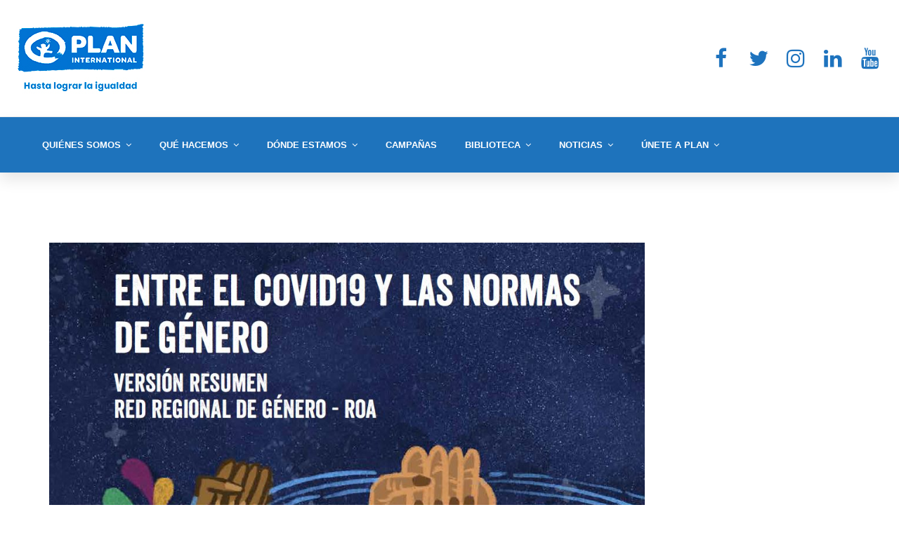

--- FILE ---
content_type: text/html; charset=UTF-8
request_url: https://plan.org.ec/entre-el-covid-19-y-las-normas-de-genero/
body_size: 18113
content:
<!DOCTYPE html>
<html lang="es" class="no-js">

<head> <script type="text/javascript">if(!gform){document.addEventListener("gform_main_scripts_loaded",function(){gform.scriptsLoaded=!0}),window.addEventListener("DOMContentLoaded",function(){gform.domLoaded=!0});var gform={domLoaded:!1,scriptsLoaded:!1,initializeOnLoaded:function(o){gform.domLoaded&&gform.scriptsLoaded?o():!gform.domLoaded&&gform.scriptsLoaded?window.addEventListener("DOMContentLoaded",o):document.addEventListener("gform_main_scripts_loaded",o)},hooks:{action:{},filter:{}},addAction:function(o,n,r,t){gform.addHook("action",o,n,r,t)},addFilter:function(o,n,r,t){gform.addHook("filter",o,n,r,t)},doAction:function(o){gform.doHook("action",o,arguments)},applyFilters:function(o){return gform.doHook("filter",o,arguments)},removeAction:function(o,n){gform.removeHook("action",o,n)},removeFilter:function(o,n,r){gform.removeHook("filter",o,n,r)},addHook:function(o,n,r,t,i){null==gform.hooks[o][n]&&(gform.hooks[o][n]=[]);var e=gform.hooks[o][n];null==i&&(i=n+"_"+e.length),null==t&&(t=10),gform.hooks[o][n].push({tag:i,callable:r,priority:t})},doHook:function(o,n,r){if(r=Array.prototype.slice.call(r,1),null!=gform.hooks[o][n]){var t,i=gform.hooks[o][n];i.sort(function(o,n){return o.priority-n.priority});for(var e=0;e<i.length;e++)"function"!=typeof(t=i[e].callable)&&(t=window[t]),"action"==o?t.apply(null,r):r[0]=t.apply(null,r)}if("filter"==o)return r[0]},removeHook:function(o,n,r,t){if(null!=gform.hooks[o][n])for(var i=gform.hooks[o][n],e=i.length-1;0<=e;e--)null!=t&&t!=i[e].tag||null!=r&&r!=i[e].priority||i.splice(e,1)}}}</script>
	<meta charset="UTF-8">

	<link rel="profile" href="//gmpg.org/xfn/11">
	<script type="application/javascript">var MascotCoreAjaxUrl = "https://plan.org.ec/wp-admin/admin-ajax.php"</script><meta name='robots' content='index, follow, max-image-preview:large, max-snippet:-1, max-video-preview:-1' />
	<style>img:is([sizes="auto" i], [sizes^="auto," i]) { contain-intrinsic-size: 3000px 1500px }</style>
	<script id="cookieyes" type="text/javascript" src="https://cdn-cookieyes.com/client_data/151ec13759999b127b3d6f45/script.js"></script><meta name="dlm-version" content="5.0.32">
		<link rel="pingback" href="https://plan.org.ec/xmlrpc.php">

					<meta name="viewport" content="width=device-width, initial-scale=1">
					<link href="https://plan.org.ec/wp-content/uploads/2017/03/1.png" rel="shortcut icon">
					<link href="https://plan.org.ec/wp-content/uploads/2017/03/1.png" rel="apple-touch-icon">
					<link href="https://plan.org.ec/wp-content/uploads/2017/03/1.png" rel="apple-touch-icon" sizes="72x72">
					<link href="https://plan.org.ec/wp-content/uploads/2017/03/1.png" rel="apple-touch-icon" sizes="114x114">
					<link href="https://plan.org.ec/wp-content/uploads/2017/03/1.png" rel="apple-touch-icon" sizes="144x144">
		
	<!-- This site is optimized with the Yoast SEO plugin v25.6 - https://yoast.com/wordpress/plugins/seo/ -->
	<title>Entre el covid-19 y las normas de género - Plan Internacional</title>
	<link rel="canonical" href="https://plan.org.ec/entre-el-covid-19-y-las-normas-de-genero/" />
	<meta property="og:locale" content="es_ES" />
	<meta property="og:type" content="article" />
	<meta property="og:title" content="Entre el covid-19 y las normas de género - Plan Internacional" />
	<meta property="og:description" content="Las normas de género están presentes en todos los aspectos de nuestras vidas y en esta crisis no es excepción,..." />
	<meta property="og:url" content="https://plan.org.ec/entre-el-covid-19-y-las-normas-de-genero/" />
	<meta property="og:site_name" content="Plan Internacional" />
	<meta property="article:published_time" content="2020-04-15T17:32:09+00:00" />
	<meta property="article:modified_time" content="2021-05-20T22:04:58+00:00" />
	<meta property="og:image" content="https://plan.org.ec/wp-content/uploads/2020/04/Untitled-1-1.jpg" />
	<meta property="og:image:width" content="1022" />
	<meta property="og:image:height" content="716" />
	<meta property="og:image:type" content="image/jpeg" />
	<meta name="author" content="Plan Ecuador" />
	<meta name="twitter:card" content="summary_large_image" />
	<meta name="twitter:label1" content="Escrito por" />
	<meta name="twitter:data1" content="Plan Ecuador" />
	<script type="application/ld+json" class="yoast-schema-graph">{"@context":"https://schema.org","@graph":[{"@type":"WebPage","@id":"https://plan.org.ec/entre-el-covid-19-y-las-normas-de-genero/","url":"https://plan.org.ec/entre-el-covid-19-y-las-normas-de-genero/","name":"Entre el covid-19 y las normas de género - Plan Internacional","isPartOf":{"@id":"https://plan.org.ec/#website"},"primaryImageOfPage":{"@id":"https://plan.org.ec/entre-el-covid-19-y-las-normas-de-genero/#primaryimage"},"image":{"@id":"https://plan.org.ec/entre-el-covid-19-y-las-normas-de-genero/#primaryimage"},"thumbnailUrl":"https://plan.org.ec/wp-content/uploads/2020/04/Untitled-1-1.jpg","datePublished":"2020-04-15T17:32:09+00:00","dateModified":"2021-05-20T22:04:58+00:00","author":{"@id":"https://plan.org.ec/#/schema/person/5dab3435e74f7ed281022272a1524ad6"},"breadcrumb":{"@id":"https://plan.org.ec/entre-el-covid-19-y-las-normas-de-genero/#breadcrumb"},"inLanguage":"es","potentialAction":[{"@type":"ReadAction","target":["https://plan.org.ec/entre-el-covid-19-y-las-normas-de-genero/"]}]},{"@type":"ImageObject","inLanguage":"es","@id":"https://plan.org.ec/entre-el-covid-19-y-las-normas-de-genero/#primaryimage","url":"https://plan.org.ec/wp-content/uploads/2020/04/Untitled-1-1.jpg","contentUrl":"https://plan.org.ec/wp-content/uploads/2020/04/Untitled-1-1.jpg","width":1022,"height":716},{"@type":"BreadcrumbList","@id":"https://plan.org.ec/entre-el-covid-19-y-las-normas-de-genero/#breadcrumb","itemListElement":[{"@type":"ListItem","position":1,"name":"Portada","item":"https://plan.org.ec/"},{"@type":"ListItem","position":2,"name":"Blog","item":"https://plan.org.ec/blog/"},{"@type":"ListItem","position":3,"name":"Entre el covid-19 y las normas de género"}]},{"@type":"WebSite","@id":"https://plan.org.ec/#website","url":"https://plan.org.ec/","name":"Plan Internacional","description":"Plan International está presente en el Ecuador desde 1963. Desde entonces hemos venido trabajando de forma directa con niñas, niños, adolescentes, sus familias y comunidades.","potentialAction":[{"@type":"SearchAction","target":{"@type":"EntryPoint","urlTemplate":"https://plan.org.ec/?s={search_term_string}"},"query-input":{"@type":"PropertyValueSpecification","valueRequired":true,"valueName":"search_term_string"}}],"inLanguage":"es"},{"@type":"Person","@id":"https://plan.org.ec/#/schema/person/5dab3435e74f7ed281022272a1524ad6","name":"Plan Ecuador","image":{"@type":"ImageObject","inLanguage":"es","@id":"https://plan.org.ec/#/schema/person/image/","url":"https://secure.gravatar.com/avatar/aaeb728024b6295685df8144656f92b78a739b505636fe7b2171c3c8db866bd3?s=96&d=mm&r=g","contentUrl":"https://secure.gravatar.com/avatar/aaeb728024b6295685df8144656f92b78a739b505636fe7b2171c3c8db866bd3?s=96&d=mm&r=g","caption":"Plan Ecuador"},"url":"https://plan.org.ec/author/administrador/"}]}</script>
	<!-- / Yoast SEO plugin. -->


<link rel='dns-prefetch' href='//www.googletagmanager.com' />
<link rel='dns-prefetch' href='//fonts.googleapis.com' />
<link rel="alternate" type="application/rss+xml" title="Plan Internacional &raquo; Feed" href="https://plan.org.ec/feed/" />
<link rel="alternate" type="application/rss+xml" title="Plan Internacional &raquo; Feed de los comentarios" href="https://plan.org.ec/comments/feed/" />
<link rel="alternate" type="application/rss+xml" title="Plan Internacional &raquo; Comentario Entre el covid-19 y las normas de género del feed" href="https://plan.org.ec/entre-el-covid-19-y-las-normas-de-genero/feed/" />
<script type="text/javascript">
/* <![CDATA[ */
window._wpemojiSettings = {"baseUrl":"https:\/\/s.w.org\/images\/core\/emoji\/16.0.1\/72x72\/","ext":".png","svgUrl":"https:\/\/s.w.org\/images\/core\/emoji\/16.0.1\/svg\/","svgExt":".svg","source":{"concatemoji":"https:\/\/plan.org.ec\/wp-includes\/js\/wp-emoji-release.min.js?ver=6.8.3"}};
/*! This file is auto-generated */
!function(s,n){var o,i,e;function c(e){try{var t={supportTests:e,timestamp:(new Date).valueOf()};sessionStorage.setItem(o,JSON.stringify(t))}catch(e){}}function p(e,t,n){e.clearRect(0,0,e.canvas.width,e.canvas.height),e.fillText(t,0,0);var t=new Uint32Array(e.getImageData(0,0,e.canvas.width,e.canvas.height).data),a=(e.clearRect(0,0,e.canvas.width,e.canvas.height),e.fillText(n,0,0),new Uint32Array(e.getImageData(0,0,e.canvas.width,e.canvas.height).data));return t.every(function(e,t){return e===a[t]})}function u(e,t){e.clearRect(0,0,e.canvas.width,e.canvas.height),e.fillText(t,0,0);for(var n=e.getImageData(16,16,1,1),a=0;a<n.data.length;a++)if(0!==n.data[a])return!1;return!0}function f(e,t,n,a){switch(t){case"flag":return n(e,"\ud83c\udff3\ufe0f\u200d\u26a7\ufe0f","\ud83c\udff3\ufe0f\u200b\u26a7\ufe0f")?!1:!n(e,"\ud83c\udde8\ud83c\uddf6","\ud83c\udde8\u200b\ud83c\uddf6")&&!n(e,"\ud83c\udff4\udb40\udc67\udb40\udc62\udb40\udc65\udb40\udc6e\udb40\udc67\udb40\udc7f","\ud83c\udff4\u200b\udb40\udc67\u200b\udb40\udc62\u200b\udb40\udc65\u200b\udb40\udc6e\u200b\udb40\udc67\u200b\udb40\udc7f");case"emoji":return!a(e,"\ud83e\udedf")}return!1}function g(e,t,n,a){var r="undefined"!=typeof WorkerGlobalScope&&self instanceof WorkerGlobalScope?new OffscreenCanvas(300,150):s.createElement("canvas"),o=r.getContext("2d",{willReadFrequently:!0}),i=(o.textBaseline="top",o.font="600 32px Arial",{});return e.forEach(function(e){i[e]=t(o,e,n,a)}),i}function t(e){var t=s.createElement("script");t.src=e,t.defer=!0,s.head.appendChild(t)}"undefined"!=typeof Promise&&(o="wpEmojiSettingsSupports",i=["flag","emoji"],n.supports={everything:!0,everythingExceptFlag:!0},e=new Promise(function(e){s.addEventListener("DOMContentLoaded",e,{once:!0})}),new Promise(function(t){var n=function(){try{var e=JSON.parse(sessionStorage.getItem(o));if("object"==typeof e&&"number"==typeof e.timestamp&&(new Date).valueOf()<e.timestamp+604800&&"object"==typeof e.supportTests)return e.supportTests}catch(e){}return null}();if(!n){if("undefined"!=typeof Worker&&"undefined"!=typeof OffscreenCanvas&&"undefined"!=typeof URL&&URL.createObjectURL&&"undefined"!=typeof Blob)try{var e="postMessage("+g.toString()+"("+[JSON.stringify(i),f.toString(),p.toString(),u.toString()].join(",")+"));",a=new Blob([e],{type:"text/javascript"}),r=new Worker(URL.createObjectURL(a),{name:"wpTestEmojiSupports"});return void(r.onmessage=function(e){c(n=e.data),r.terminate(),t(n)})}catch(e){}c(n=g(i,f,p,u))}t(n)}).then(function(e){for(var t in e)n.supports[t]=e[t],n.supports.everything=n.supports.everything&&n.supports[t],"flag"!==t&&(n.supports.everythingExceptFlag=n.supports.everythingExceptFlag&&n.supports[t]);n.supports.everythingExceptFlag=n.supports.everythingExceptFlag&&!n.supports.flag,n.DOMReady=!1,n.readyCallback=function(){n.DOMReady=!0}}).then(function(){return e}).then(function(){var e;n.supports.everything||(n.readyCallback(),(e=n.source||{}).concatemoji?t(e.concatemoji):e.wpemoji&&e.twemoji&&(t(e.twemoji),t(e.wpemoji)))}))}((window,document),window._wpemojiSettings);
/* ]]> */
</script>
<style id='wp-emoji-styles-inline-css' type='text/css'>

	img.wp-smiley, img.emoji {
		display: inline !important;
		border: none !important;
		box-shadow: none !important;
		height: 1em !important;
		width: 1em !important;
		margin: 0 0.07em !important;
		vertical-align: -0.1em !important;
		background: none !important;
		padding: 0 !important;
	}
</style>
<link rel='stylesheet' id='wp-block-library-css' href='https://plan.org.ec/wp-includes/css/dist/block-library/style.min.css?ver=6.8.3' type='text/css' media='all' />
<style id='classic-theme-styles-inline-css' type='text/css'>
/*! This file is auto-generated */
.wp-block-button__link{color:#fff;background-color:#32373c;border-radius:9999px;box-shadow:none;text-decoration:none;padding:calc(.667em + 2px) calc(1.333em + 2px);font-size:1.125em}.wp-block-file__button{background:#32373c;color:#fff;text-decoration:none}
</style>
<style id='create-block-campaignblock-style-inline-css' type='text/css'>
/*!***************************************************************************************************************************************************************************************************************************************!*\
  !*** css ./node_modules/css-loader/dist/cjs.js??ruleSet[1].rules[4].use[1]!./node_modules/postcss-loader/dist/cjs.js??ruleSet[1].rules[4].use[2]!./node_modules/sass-loader/dist/cjs.js??ruleSet[1].rules[4].use[3]!./src/style.scss ***!
  \***************************************************************************************************************************************************************************************************************************************/
/**
 * The following styles get applied both on the front of your site
 * and in the editor.
 *
 * Replace them with your own styles or remove the file completely.
 */
.wp-block-create-block-campaignblock {
  background-color: white;
  padding: 20px;
  text-align: center;
}

.wp-block-create-block-campaignblock .charitable-logo {
  margin-left: auto;
  margin-right: auto;
  display: table;
}

/*# sourceMappingURL=style-index.css.map*/
</style>
<style id='charitable-campaigns-block-style-inline-css' type='text/css'>
/*!***************************************************************************************************************************************************************************************************************************************!*\
  !*** css ./node_modules/css-loader/dist/cjs.js??ruleSet[1].rules[4].use[1]!./node_modules/postcss-loader/dist/cjs.js??ruleSet[1].rules[4].use[2]!./node_modules/sass-loader/dist/cjs.js??ruleSet[1].rules[4].use[3]!./src/style.scss ***!
  \***************************************************************************************************************************************************************************************************************************************/
/**
 * The following styles get applied both on the front of your site
 * and in the editor.
 *
 * Replace them with your own styles or remove the file completely.
 */
 .wp-block-charitable-campaigns-block {
  background-color: white;
  padding: 20px;
  text-align: center;
}
.wp-block-charitable-campaigns-block h5 {
  margin: 0 auto;
  margin-top: 0 !important;
  margin-bottom: 0px !important;
}
.wp-block-charitable-campaigns-block p {
  font-size: 11px;
  line-height: 16px;
  text-align: center;
  font-weight: 400;
  font-family: "Inter var", -apple-system, BlinkMacSystemFont, "Helvetica Neue", Helvetica, sans-serif !important;
}
.wp-block-charitable-campaigns-block .charitable-logo {
  margin-left: auto;
  margin-right: auto;
  display: table;
}
/*# sourceMappingURL=style-index.css.map*/
</style>
<style id='charitable-donations-block-style-inline-css' type='text/css'>
/*!***************************************************************************************************************************************************************************************************************************************!*\
  !*** css ./node_modules/css-loader/dist/cjs.js??ruleSet[1].rules[4].use[1]!./node_modules/postcss-loader/dist/cjs.js??ruleSet[1].rules[4].use[2]!./node_modules/sass-loader/dist/cjs.js??ruleSet[1].rules[4].use[3]!./src/style.scss ***!
  \***************************************************************************************************************************************************************************************************************************************/
/**
 * The following styles get applied both on the front of your site
 * and in the editor.
 *
 * Replace them with your own styles or remove the file completely.
 */
 .wp-block-charitable-donations-block {
  background-color: white;
  padding: 20px;
  text-align: center;
}
.wp-block-charitable-donations-block h5 {
  margin: 0 auto;
  margin-top: 0 !important;
  margin-bottom: 0px !important;
}
.wp-block-charitable-donations-block p {
  font-size: 11px;
  line-height: 16px;
  text-align: center;
  font-weight: 400;
  font-family: "Inter var", -apple-system, BlinkMacSystemFont, "Helvetica Neue", Helvetica, sans-serif !important;
}
.wp-block-charitable-donations-block .charitable-logo {
  margin-left: auto;
  margin-right: auto;
  display: table;
}
/*# sourceMappingURL=style-index.css.map*/
</style>
<style id='charitable-donors-block-style-inline-css' type='text/css'>
/*!***************************************************************************************************************************************************************************************************************************************!*\
  !*** css ./node_modules/css-loader/dist/cjs.js??ruleSet[1].rules[4].use[1]!./node_modules/postcss-loader/dist/cjs.js??ruleSet[1].rules[4].use[2]!./node_modules/sass-loader/dist/cjs.js??ruleSet[1].rules[4].use[3]!./src/style.scss ***!
  \***************************************************************************************************************************************************************************************************************************************/
/**
 * The following styles get applied both on the front of your site
 * and in the editor.
 *
 * Replace them with your own styles or remove the file completely.
 */
.wp-block-charitable-donors-block {
  background-color: white;
  padding: 20px;
  text-align: center;
}

.wp-block-charitable-donors-block h5 {
  margin: 0 auto;
  margin-top: 0 !important;
  margin-bottom: 0px !important;
}

.wp-block-charitable-donors-block p {
  font-size: 11px;
  line-height: 16px;
  text-align: center;
  font-weight: 400;
  font-family: "Inter var", -apple-system, BlinkMacSystemFont, "Helvetica Neue", Helvetica, sans-serif !important;
}

.wp-block-charitable-donors-block .charitable-logo {
  margin-left: auto;
  margin-right: auto;
  display: table;
}

/*# sourceMappingURL=style-index.css.map*/
</style>
<style id='charitable-donation-button-style-inline-css' type='text/css'>
/*!***************************************************************************************************************************************************************************************************************************************!*\
  !*** css ./node_modules/css-loader/dist/cjs.js??ruleSet[1].rules[4].use[1]!./node_modules/postcss-loader/dist/cjs.js??ruleSet[1].rules[4].use[2]!./node_modules/sass-loader/dist/cjs.js??ruleSet[1].rules[4].use[3]!./src/style.scss ***!
  \***************************************************************************************************************************************************************************************************************************************/
/**
 * The following styles get applied both on the front of your site
 * and in the editor.
 *
 * Replace them with your own styles or remove the file completely.
 */
 .wp-block-charitable-donation-button {
  background-color: white;
  padding: 20px;
  text-align: center;
}
.wp-block-charitable-donation-button h5 {
  margin: 0 auto;
  margin-top: 0 !important;
  margin-bottom: 0px !important;
}
.wp-block-charitable-donation-button p {
  font-size: 11px;
  line-height: 16px;
  text-align: center;
  font-weight: 400;
  font-family: "Inter var", -apple-system, BlinkMacSystemFont, "Helvetica Neue", Helvetica, sans-serif !important;
}
.wp-block-charitable-donation-button .charitable-logo {
  margin-left: auto;
  margin-right: auto;
  display: table;
}

/*# sourceMappingURL=style-index.css.map*/
</style>
<style id='charitable-campaign-progress-bar-style-inline-css' type='text/css'>
/*!***************************************************************************************************************************************************************************************************************************************!*\
  !*** css ./node_modules/css-loader/dist/cjs.js??ruleSet[1].rules[4].use[1]!./node_modules/postcss-loader/dist/cjs.js??ruleSet[1].rules[4].use[2]!./node_modules/sass-loader/dist/cjs.js??ruleSet[1].rules[4].use[3]!./src/style.scss ***!
  \***************************************************************************************************************************************************************************************************************************************/
/**
 * The following styles get applied both on the front of your site
 * and in the editor.
 *
 * Replace them with your own styles or remove the file completely.
 */
.wp-block-charitable-campaign-progress-bar {
  background-color: white;
  padding: 20px;
  text-align: center;
}

.wp-block-charitable-campaign-progress-bar h5 {
  margin: 0 auto;
  margin-top: 0 !important;
  margin-bottom: 0px !important;
}

.wp-block-charitable-campaign-progress-bar p {
  font-size: 11px;
  line-height: 16px;
  text-align: center;
  font-weight: 400;
  font-family: "Inter var", -apple-system, BlinkMacSystemFont, "Helvetica Neue", Helvetica, sans-serif !important;
}

.wp-block-charitable-campaign-progress-bar .charitable-logo {
  margin-left: auto;
  margin-right: auto;
  display: table;
}

/*# sourceMappingURL=style-index.css.map*/
</style>
<style id='charitable-campaign-stats-style-inline-css' type='text/css'>
/*!***************************************************************************************************************************************************************************************************************************************!*\
  !*** css ./node_modules/css-loader/dist/cjs.js??ruleSet[1].rules[4].use[1]!./node_modules/postcss-loader/dist/cjs.js??ruleSet[1].rules[4].use[2]!./node_modules/sass-loader/dist/cjs.js??ruleSet[1].rules[4].use[3]!./src/style.scss ***!
  \***************************************************************************************************************************************************************************************************************************************/
/**
 * The following styles get applied both on the front of your site
 * and in the editor.
 *
 * Replace them with your own styles or remove the file completely.
 */
.wp-block-charitable-campaign-stats {
  background-color: white;
  padding: 20px;
  text-align: center;
}

.wp-block-charitable-campaign-stats h5 {
  margin: 0 auto;
  margin-top: 0 !important;
  margin-bottom: 0px !important;
}

.wp-block-charitable-campaign-stats p {
  font-size: 11px;
  line-height: 16px;
  text-align: center;
  font-weight: 400;
  font-family: "Inter var", -apple-system, BlinkMacSystemFont, "Helvetica Neue", Helvetica, sans-serif !important;
}

.wp-block-charitable-campaign-stats .charitable-logo {
  margin-left: auto;
  margin-right: auto;
  display: table;
}

/*# sourceMappingURL=style-index.css.map*/
</style>
<style id='charitable-my-donations-style-inline-css' type='text/css'>
/*!***************************************************************************************************************************************************************************************************************************************!*\
  !*** css ./node_modules/css-loader/dist/cjs.js??ruleSet[1].rules[4].use[1]!./node_modules/postcss-loader/dist/cjs.js??ruleSet[1].rules[4].use[2]!./node_modules/sass-loader/dist/cjs.js??ruleSet[1].rules[4].use[3]!./src/style.scss ***!
  \***************************************************************************************************************************************************************************************************************************************/
/**
 * The following styles get applied both on the front of your site
 * and in the editor.
 *
 * Replace them with your own styles or remove the file completely.
 */
.wp-block-charitable-my-donations {
  background-color: white;
  padding: 20px;
  text-align: center;
}

.wp-block-charitable-my-donations h5 {
  margin: 0 auto;
  margin-top: 0 !important;
  margin-bottom: 0px !important;
}

.wp-block-charitable-my-donations p {
  font-size: 11px;
  line-height: 16px;
  text-align: center;
  font-weight: 400;
  font-family: "Inter var", -apple-system, BlinkMacSystemFont, "Helvetica Neue", Helvetica, sans-serif !important;
}

.wp-block-charitable-my-donations .charitable-logo {
  margin-left: auto;
  margin-right: auto;
  display: table;
}

/*# sourceMappingURL=style-index.css.map*/
</style>
<style id='global-styles-inline-css' type='text/css'>
:root{--wp--preset--aspect-ratio--square: 1;--wp--preset--aspect-ratio--4-3: 4/3;--wp--preset--aspect-ratio--3-4: 3/4;--wp--preset--aspect-ratio--3-2: 3/2;--wp--preset--aspect-ratio--2-3: 2/3;--wp--preset--aspect-ratio--16-9: 16/9;--wp--preset--aspect-ratio--9-16: 9/16;--wp--preset--color--black: #000000;--wp--preset--color--cyan-bluish-gray: #abb8c3;--wp--preset--color--white: #ffffff;--wp--preset--color--pale-pink: #f78da7;--wp--preset--color--vivid-red: #cf2e2e;--wp--preset--color--luminous-vivid-orange: #ff6900;--wp--preset--color--luminous-vivid-amber: #fcb900;--wp--preset--color--light-green-cyan: #7bdcb5;--wp--preset--color--vivid-green-cyan: #00d084;--wp--preset--color--pale-cyan-blue: #8ed1fc;--wp--preset--color--vivid-cyan-blue: #0693e3;--wp--preset--color--vivid-purple: #9b51e0;--wp--preset--gradient--vivid-cyan-blue-to-vivid-purple: linear-gradient(135deg,rgba(6,147,227,1) 0%,rgb(155,81,224) 100%);--wp--preset--gradient--light-green-cyan-to-vivid-green-cyan: linear-gradient(135deg,rgb(122,220,180) 0%,rgb(0,208,130) 100%);--wp--preset--gradient--luminous-vivid-amber-to-luminous-vivid-orange: linear-gradient(135deg,rgba(252,185,0,1) 0%,rgba(255,105,0,1) 100%);--wp--preset--gradient--luminous-vivid-orange-to-vivid-red: linear-gradient(135deg,rgba(255,105,0,1) 0%,rgb(207,46,46) 100%);--wp--preset--gradient--very-light-gray-to-cyan-bluish-gray: linear-gradient(135deg,rgb(238,238,238) 0%,rgb(169,184,195) 100%);--wp--preset--gradient--cool-to-warm-spectrum: linear-gradient(135deg,rgb(74,234,220) 0%,rgb(151,120,209) 20%,rgb(207,42,186) 40%,rgb(238,44,130) 60%,rgb(251,105,98) 80%,rgb(254,248,76) 100%);--wp--preset--gradient--blush-light-purple: linear-gradient(135deg,rgb(255,206,236) 0%,rgb(152,150,240) 100%);--wp--preset--gradient--blush-bordeaux: linear-gradient(135deg,rgb(254,205,165) 0%,rgb(254,45,45) 50%,rgb(107,0,62) 100%);--wp--preset--gradient--luminous-dusk: linear-gradient(135deg,rgb(255,203,112) 0%,rgb(199,81,192) 50%,rgb(65,88,208) 100%);--wp--preset--gradient--pale-ocean: linear-gradient(135deg,rgb(255,245,203) 0%,rgb(182,227,212) 50%,rgb(51,167,181) 100%);--wp--preset--gradient--electric-grass: linear-gradient(135deg,rgb(202,248,128) 0%,rgb(113,206,126) 100%);--wp--preset--gradient--midnight: linear-gradient(135deg,rgb(2,3,129) 0%,rgb(40,116,252) 100%);--wp--preset--font-size--small: 13px;--wp--preset--font-size--medium: 20px;--wp--preset--font-size--large: 36px;--wp--preset--font-size--x-large: 42px;--wp--preset--spacing--20: 0.44rem;--wp--preset--spacing--30: 0.67rem;--wp--preset--spacing--40: 1rem;--wp--preset--spacing--50: 1.5rem;--wp--preset--spacing--60: 2.25rem;--wp--preset--spacing--70: 3.38rem;--wp--preset--spacing--80: 5.06rem;--wp--preset--shadow--natural: 6px 6px 9px rgba(0, 0, 0, 0.2);--wp--preset--shadow--deep: 12px 12px 50px rgba(0, 0, 0, 0.4);--wp--preset--shadow--sharp: 6px 6px 0px rgba(0, 0, 0, 0.2);--wp--preset--shadow--outlined: 6px 6px 0px -3px rgba(255, 255, 255, 1), 6px 6px rgba(0, 0, 0, 1);--wp--preset--shadow--crisp: 6px 6px 0px rgba(0, 0, 0, 1);}:where(.is-layout-flex){gap: 0.5em;}:where(.is-layout-grid){gap: 0.5em;}body .is-layout-flex{display: flex;}.is-layout-flex{flex-wrap: wrap;align-items: center;}.is-layout-flex > :is(*, div){margin: 0;}body .is-layout-grid{display: grid;}.is-layout-grid > :is(*, div){margin: 0;}:where(.wp-block-columns.is-layout-flex){gap: 2em;}:where(.wp-block-columns.is-layout-grid){gap: 2em;}:where(.wp-block-post-template.is-layout-flex){gap: 1.25em;}:where(.wp-block-post-template.is-layout-grid){gap: 1.25em;}.has-black-color{color: var(--wp--preset--color--black) !important;}.has-cyan-bluish-gray-color{color: var(--wp--preset--color--cyan-bluish-gray) !important;}.has-white-color{color: var(--wp--preset--color--white) !important;}.has-pale-pink-color{color: var(--wp--preset--color--pale-pink) !important;}.has-vivid-red-color{color: var(--wp--preset--color--vivid-red) !important;}.has-luminous-vivid-orange-color{color: var(--wp--preset--color--luminous-vivid-orange) !important;}.has-luminous-vivid-amber-color{color: var(--wp--preset--color--luminous-vivid-amber) !important;}.has-light-green-cyan-color{color: var(--wp--preset--color--light-green-cyan) !important;}.has-vivid-green-cyan-color{color: var(--wp--preset--color--vivid-green-cyan) !important;}.has-pale-cyan-blue-color{color: var(--wp--preset--color--pale-cyan-blue) !important;}.has-vivid-cyan-blue-color{color: var(--wp--preset--color--vivid-cyan-blue) !important;}.has-vivid-purple-color{color: var(--wp--preset--color--vivid-purple) !important;}.has-black-background-color{background-color: var(--wp--preset--color--black) !important;}.has-cyan-bluish-gray-background-color{background-color: var(--wp--preset--color--cyan-bluish-gray) !important;}.has-white-background-color{background-color: var(--wp--preset--color--white) !important;}.has-pale-pink-background-color{background-color: var(--wp--preset--color--pale-pink) !important;}.has-vivid-red-background-color{background-color: var(--wp--preset--color--vivid-red) !important;}.has-luminous-vivid-orange-background-color{background-color: var(--wp--preset--color--luminous-vivid-orange) !important;}.has-luminous-vivid-amber-background-color{background-color: var(--wp--preset--color--luminous-vivid-amber) !important;}.has-light-green-cyan-background-color{background-color: var(--wp--preset--color--light-green-cyan) !important;}.has-vivid-green-cyan-background-color{background-color: var(--wp--preset--color--vivid-green-cyan) !important;}.has-pale-cyan-blue-background-color{background-color: var(--wp--preset--color--pale-cyan-blue) !important;}.has-vivid-cyan-blue-background-color{background-color: var(--wp--preset--color--vivid-cyan-blue) !important;}.has-vivid-purple-background-color{background-color: var(--wp--preset--color--vivid-purple) !important;}.has-black-border-color{border-color: var(--wp--preset--color--black) !important;}.has-cyan-bluish-gray-border-color{border-color: var(--wp--preset--color--cyan-bluish-gray) !important;}.has-white-border-color{border-color: var(--wp--preset--color--white) !important;}.has-pale-pink-border-color{border-color: var(--wp--preset--color--pale-pink) !important;}.has-vivid-red-border-color{border-color: var(--wp--preset--color--vivid-red) !important;}.has-luminous-vivid-orange-border-color{border-color: var(--wp--preset--color--luminous-vivid-orange) !important;}.has-luminous-vivid-amber-border-color{border-color: var(--wp--preset--color--luminous-vivid-amber) !important;}.has-light-green-cyan-border-color{border-color: var(--wp--preset--color--light-green-cyan) !important;}.has-vivid-green-cyan-border-color{border-color: var(--wp--preset--color--vivid-green-cyan) !important;}.has-pale-cyan-blue-border-color{border-color: var(--wp--preset--color--pale-cyan-blue) !important;}.has-vivid-cyan-blue-border-color{border-color: var(--wp--preset--color--vivid-cyan-blue) !important;}.has-vivid-purple-border-color{border-color: var(--wp--preset--color--vivid-purple) !important;}.has-vivid-cyan-blue-to-vivid-purple-gradient-background{background: var(--wp--preset--gradient--vivid-cyan-blue-to-vivid-purple) !important;}.has-light-green-cyan-to-vivid-green-cyan-gradient-background{background: var(--wp--preset--gradient--light-green-cyan-to-vivid-green-cyan) !important;}.has-luminous-vivid-amber-to-luminous-vivid-orange-gradient-background{background: var(--wp--preset--gradient--luminous-vivid-amber-to-luminous-vivid-orange) !important;}.has-luminous-vivid-orange-to-vivid-red-gradient-background{background: var(--wp--preset--gradient--luminous-vivid-orange-to-vivid-red) !important;}.has-very-light-gray-to-cyan-bluish-gray-gradient-background{background: var(--wp--preset--gradient--very-light-gray-to-cyan-bluish-gray) !important;}.has-cool-to-warm-spectrum-gradient-background{background: var(--wp--preset--gradient--cool-to-warm-spectrum) !important;}.has-blush-light-purple-gradient-background{background: var(--wp--preset--gradient--blush-light-purple) !important;}.has-blush-bordeaux-gradient-background{background: var(--wp--preset--gradient--blush-bordeaux) !important;}.has-luminous-dusk-gradient-background{background: var(--wp--preset--gradient--luminous-dusk) !important;}.has-pale-ocean-gradient-background{background: var(--wp--preset--gradient--pale-ocean) !important;}.has-electric-grass-gradient-background{background: var(--wp--preset--gradient--electric-grass) !important;}.has-midnight-gradient-background{background: var(--wp--preset--gradient--midnight) !important;}.has-small-font-size{font-size: var(--wp--preset--font-size--small) !important;}.has-medium-font-size{font-size: var(--wp--preset--font-size--medium) !important;}.has-large-font-size{font-size: var(--wp--preset--font-size--large) !important;}.has-x-large-font-size{font-size: var(--wp--preset--font-size--x-large) !important;}
:where(.wp-block-post-template.is-layout-flex){gap: 1.25em;}:where(.wp-block-post-template.is-layout-grid){gap: 1.25em;}
:where(.wp-block-columns.is-layout-flex){gap: 2em;}:where(.wp-block-columns.is-layout-grid){gap: 2em;}
:root :where(.wp-block-pullquote){font-size: 1.5em;line-height: 1.6;}
</style>
<link rel='stylesheet' id='contact-form-7-css' href='https://plan.org.ec/wp-content/plugins/contact-form-7/includes/css/styles.css?ver=6.1.1' type='text/css' media='all' />
<link rel='stylesheet' id='hbu-public-style-css' href='https://plan.org.ec/wp-content/plugins/hero-banner-ultimate/assets/css/hbu-public-style.min.css?ver=1.4.6' type='text/css' media='all' />
<link rel='stylesheet' id='micro_archives-css' href='https://plan.org.ec/wp-content/plugins/micro-archive-widget/style.css?ver=1.0' type='text/css' media='all' />
<link rel='stylesheet' id='wpos-slick-style-css' href='https://plan.org.ec/wp-content/plugins/timeline-and-history-slider/assets/css/slick.css?ver=2.4.3' type='text/css' media='all' />
<link rel='stylesheet' id='tahs-public-style-css' href='https://plan.org.ec/wp-content/plugins/timeline-and-history-slider/assets/css/slick-slider-style.css?ver=2.4.3' type='text/css' media='all' />
<link rel='stylesheet' id='video_popup_close_icon-css' href='https://plan.org.ec/wp-content/plugins/video-popup/css/vp-close-icon/close-button-icon.css?ver=1769020249' type='text/css' media='all' />
<link rel='stylesheet' id='oba_youtubepopup_css-css' href='https://plan.org.ec/wp-content/plugins/video-popup/css/YouTubePopUp.css?ver=1769020249' type='text/css' media='all' />
<link rel='stylesheet' id='wp-job-manager-job-listings-css' href='https://plan.org.ec/wp-content/plugins/wp-job-manager/assets/dist/css/job-listings.css?ver=598383a28ac5f9f156e4' type='text/css' media='all' />
<link rel='stylesheet' id='charitable-styles-css' href='https://plan.org.ec/wp-content/plugins/charitable/assets/css/charitable.min.css?ver=1.8.7.2' type='text/css' media='all' />
<link rel='stylesheet' id='dashicons-css' href='https://plan.org.ec/wp-includes/css/dashicons.min.css?ver=6.8.3' type='text/css' media='all' />
<link rel='stylesheet' id='mediaelement-css' href='https://plan.org.ec/wp-includes/js/mediaelement/mediaelementplayer-legacy.min.css?ver=4.2.17' type='text/css' media='all' />
<link rel='stylesheet' id='wp-mediaelement-css' href='https://plan.org.ec/wp-includes/js/mediaelement/wp-mediaelement.min.css?ver=6.8.3' type='text/css' media='all' />
<link rel='stylesheet' id='bootstrap-css' href='https://plan.org.ec/wp-content/themes/charitab-wp-v6/assets/css/bootstrap.min.css?ver=6.8.3' type='text/css' media='all' />
<link rel='stylesheet' id='animate-css' href='https://plan.org.ec/wp-content/themes/charitab-wp-v6/assets/css/animate.min.css?ver=6.8.3' type='text/css' media='all' />
<link rel='stylesheet' id='font-awesome-css' href='https://plan.org.ec/wp-content/themes/charitab-wp-v6/assets/css/font-awesome.min.css?ver=6.8.3' type='text/css' media='all' />
<link rel='stylesheet' id='font-awesome-animation-css' href='https://plan.org.ec/wp-content/themes/charitab-wp-v6/assets/css/font-awesome-animation.min.css?ver=6.8.3' type='text/css' media='all' />
<link rel='stylesheet' id='flaticon-set-current-theme-css' href='https://plan.org.ec/wp-content/themes/charitab-wp-v6/assets/css/flaticon-set-current-theme.css?ver=6.8.3' type='text/css' media='all' />
<link rel='stylesheet' id='flaticon-set-contact-css' href='https://plan.org.ec/wp-content/themes/charitab-wp-v6/assets/css/flaticon-set-contact.css?ver=6.8.3' type='text/css' media='all' />
<link rel='stylesheet' id='pe-icon-7-stroke-css' href='https://plan.org.ec/wp-content/themes/charitab-wp-v6/assets/css/pe-icon-7-stroke.css?ver=6.8.3' type='text/css' media='all' />
<link rel='stylesheet' id='simple-line-css' href='https://plan.org.ec/wp-content/themes/charitab-wp-v6/assets/css/simple-line-icons.css?ver=6.8.3' type='text/css' media='all' />
<link rel='stylesheet' id='charitab-google-fonts-css' href='//fonts.googleapis.com/css?family=Oswald%3A300%2C400%2C500%2C600%2C700%7CMontserrat%3A400%2C500%2C600%2C700&#038;subset=latin%2Clatin-ext&#038;ver=6.8.3' type='text/css' media='all' />
<link rel='stylesheet' id='owl-carousel-css' href='https://plan.org.ec/wp-content/themes/charitab-wp-v6/assets/js/plugins/owl-carousel/assets/owl.carousel.min.css?ver=6.8.3' type='text/css' media='all' />
<link rel='stylesheet' id='charitab-style-main-css' href='https://plan.org.ec/wp-content/themes/charitab-wp-v6/assets/css/style-main.css?ver=6.1' type='text/css' media='all' />
<link rel='stylesheet' id='charitab-primary-theme-color-css' href='https://plan.org.ec/wp-content/themes/charitab-wp-v6/assets/css/colors/theme-color-children.css?ver=6.8.3' type='text/css' media='all' />
<script type="text/javascript" src="https://plan.org.ec/wp-content/plugins/charitable/assets/js/libraries/js-cookie.min.js?ver=2.1.4" id="js-cookie-js"></script>
<script type="text/javascript" id="charitable-sessions-js-extra">
/* <![CDATA[ */
var CHARITABLE_SESSION = {"ajaxurl":"https:\/\/plan.org.ec\/wp-admin\/admin-ajax.php","id":"","cookie_name":"charitable_session","expiration":"86400","expiration_variant":"82800","secure":"","cookie_path":"\/","cookie_domain":"","generated_id":"12d20f86fe6575162b70a0a35b72ac22","disable_cookie":""};
/* ]]> */
</script>
<script type="text/javascript" src="https://plan.org.ec/wp-content/plugins/charitable/assets/js/charitable-session.min.js?ver=1.8.7.2" id="charitable-sessions-js"></script>
<script type="text/javascript" src="https://plan.org.ec/wp-includes/js/jquery/jquery.min.js?ver=3.7.1" id="jquery-core-js"></script>
<script type="text/javascript" src="https://plan.org.ec/wp-includes/js/jquery/jquery-migrate.min.js?ver=3.4.1" id="jquery-migrate-js"></script>
<script type="text/javascript" id="simple-likes-public-js-js-extra">
/* <![CDATA[ */
var simpleLikes = {"ajaxurl":"https:\/\/plan.org.ec\/wp-admin\/admin-ajax.php","like":"Me gusta","unlike":"No me gusta"};
/* ]]> */
</script>
<script type="text/javascript" src="https://plan.org.ec/wp-content/plugins/mascot-core-charitab-wp//external-plugins/wp-post-like-system/js/simple-likes-public.js?ver=0.5" id="simple-likes-public-js-js"></script>
<script type="text/javascript" src="https://plan.org.ec/wp-content/plugins/video-popup/js/YouTubePopUp.jquery.js?ver=1769020249" id="oba_youtubepopup_plugin-js"></script>
<script type="text/javascript" src="https://plan.org.ec/wp-content/plugins/video-popup/js/YouTubePopUp.js?ver=1769020249" id="oba_youtubepopup_activate-js"></script>

<!-- Fragmento de código de la etiqueta de Google (gtag.js) añadida por Site Kit -->
<!-- Fragmento de código de Google Analytics añadido por Site Kit -->
<script type="text/javascript" src="https://www.googletagmanager.com/gtag/js?id=GT-M38MD5H" id="google_gtagjs-js" async></script>
<script type="text/javascript" id="google_gtagjs-js-after">
/* <![CDATA[ */
window.dataLayer = window.dataLayer || [];function gtag(){dataLayer.push(arguments);}
gtag("set","linker",{"domains":["plan.org.ec"]});
gtag("js", new Date());
gtag("set", "developer_id.dZTNiMT", true);
gtag("config", "GT-M38MD5H");
/* ]]> */
</script>
<script></script><link rel="https://api.w.org/" href="https://plan.org.ec/wp-json/" /><link rel="alternate" title="JSON" type="application/json" href="https://plan.org.ec/wp-json/wp/v2/posts/20222" /><link rel="EditURI" type="application/rsd+xml" title="RSD" href="https://plan.org.ec/xmlrpc.php?rsd" />
<meta name="generator" content="WordPress 6.8.3" />
<link rel='shortlink' href='https://plan.org.ec/?p=20222' />
<link rel="alternate" title="oEmbed (JSON)" type="application/json+oembed" href="https://plan.org.ec/wp-json/oembed/1.0/embed?url=https%3A%2F%2Fplan.org.ec%2Fentre-el-covid-19-y-las-normas-de-genero%2F" />
<link rel="alternate" title="oEmbed (XML)" type="text/xml+oembed" href="https://plan.org.ec/wp-json/oembed/1.0/embed?url=https%3A%2F%2Fplan.org.ec%2Fentre-el-covid-19-y-las-normas-de-genero%2F&#038;format=xml" />
<meta name="generator" content="Redux 4.5.7" />
<link rel='stylesheet' id='18988-css' href='//plan.org.ec/wp-content/uploads/custom-css-js/18988.css?v=602' type="text/css" media='all' />
<!-- start Simple Custom CSS and JS -->
<style type="text/css">
/* Add your CSS code here.

For example:
.example {
    color: red;
}


End of comment */ 

h3, .h3 {
    font-size: 2rem !important;
}

.page-id-17536 .tm-sc-blog.blog-style4-modern article .entry-content {
    display: -webkit-box;
    height: 180px;
    -webkit-box-orient: vertical;
    overflow: hidden;
      -webkit-line-clamp: 4;
}

.page-id-17935 .styled-icons.icon-circled a {
    border-radius: 0;
}
.page-id-17935 .box-hover-effect .effect-wrapper .icons-holder-middle {
    text-align: left;
}


.page-id-17935 .box-hover-effect:hover .effect-wrapper .icons-holder-middle {
    top: 0;
}
.page-id-17935 .box-hover-effect .effect-wrapper .icons-holder-middle {
    top: 0%;
	width:100%
}

.page-id-17935 .styled-icons .icon-dark .icon-circled .icon-theme-colored1 a{
	width:400px
}

.page-id-17935 .post-17935 .styled-icons a i {
    height: 450px;
    width: 400px;
  opacity: 0;
}

.page-id-17935 .icons-holder-inner{
	opacity: 0;
}

.page-id-17935 .box-hover-effect:hover .effect-wrapper .text-holder-bottom-left {
    bottom: 40%;
}

.page-id-19040 .styled-icons.icon-circled a {
    border-radius: 0;
}
.page-id-19040 .box-hover-effect .effect-wrapper .icons-holder-middle {
    text-align: left;
}


.page-id-19040 .box-hover-effect:hover .effect-wrapper .icons-holder-middle {
    top: 0;
}
.page-id-19040 .box-hover-effect .effect-wrapper .icons-holder-middle {
    top: 0%;
	width:100%
}

.page-id-19040 .styled-icons .icon-dark .icon-circled .icon-theme-colored1 a{
	width:400px
}

.page-id-19040 .post-19040 .styled-icons a i {
    height: 650px;
    width: 600px;
  opacity: 0;
}

.page-id-19040 .icons-holder-inner{
	opacity: 0;
}

.page-id-19040 .box-hover-effect:hover .effect-wrapper .text-holder-bottom-left {
    bottom: 40%;
}</style>
<!-- end Simple Custom CSS and JS -->
<!-- start Simple Custom CSS and JS -->
<style type="text/css">
/* Add your CSS code here.

For example:
.example {
    color: red;
}

For brushing up on your CSS knowledge, check out http://www.w3schools.com/css/css_syntax.asp

End of comment */ 

#top-primary-nav .menuzord-menu > li > a {
    font-size: 13px !important;
}
.header-nav .header-nav-col-row > :first-child {
    padding-left: 40px !important;
}

header#header .nav-side-icon-list > li .custom-button {
    font-size: 15px !important;
    font-weight: 600 !important;
}

.styled-icons.icon-md a {
    font-size: 25px !important;
}

.menuzord .showhide em{
 background: #fff; 
}</style>
<!-- end Simple Custom CSS and JS -->
<!-- start Simple Custom CSS and JS -->
<style type="text/css">
/* Add your CSS code here.

For example:
.example {
    color: red;
}



End of comment */ 

.title-nosotros .vc-row-tm-section-padding {
    padding-top: 30px;
    padding-bottom: 30px;
}

.txt-nosotros .vc-row-tm-section-padding {
    padding-top: 1px;
    padding-bottom: 30px;
}

.rossana .vc-row-tm-section-padding, .celia .vc-row-tm-section-padding, .veronica .vc-row-tm-section-padding, .gabriela .vc-row-tm-section-padding {
    padding-top: 2px;
    padding-bottom: 2px;
}

.title-equipo .vc-row-tm-section-padding {
    padding-top: 30px;
  padding-bottom: 30px;
}
.rossana p, .celia p, .veronica p, .gabriela p {
      font-family: Raleway !important;
}
  </style>
<!-- end Simple Custom CSS and JS -->
<!-- start Simple Custom CSS and JS -->
<style type="text/css">
/* Add your CSS code here.

For example:
.example {
    color: red;
}



End of comment */ 

/* alinear imagen de ubicacion*/

.ubica{
 margin-top:35px;
  
}

/* alinear form al mapa */
.alignnone {
    clear: both;
    margin: 0;
}
#area3{
 margin-bottom: .3rem; 
  
}

.one-half,
.one-third {
    position: relative;
    margin-right: 4%;
    float: left;
        margin-bottom: 12px;
  display: flex;

justify-content: center;
 
}


.center{

    display: flex;
    justify-content: center;
}


.lay{
float: left;
}
 
.one-half { width: 40%; }
.one-third { width: 30.66%; }
 
.last {
    margin-right: 0 !important;
    clear: right;
    margin-top: -29px;

}


@media only screen and (max-width: 1669px) {
.last {
    margin-right: 0 !important;
    clear: right;
    margin-top: -29px;
  padding-right: 0em;
  padding-left: 0em;
}
  #cel{
  text-align: center;
  }
  .aliniar {
    padding-bottom: 40px;
}
}

@media (max-width: 1669px) {
  .last {
    margin-right: 0 !important;
    clear: right;
    margin-top: -29px;
   padding-right: 0em;
padding-left: 0em;
}
    #cel{
  text-align: center;
  }
  .aliniar {
    padding-bottom: 40px;
}
  }

.especial{
 position: absolute;
  z-index: 30;
  top: 6em;
  left: 0.5em;
  }


@media only screen and (max-width: 1669px) {
.especial{
 position: absolute;
  z-index: 30;
  top: 6em;
  left: 0em;
  }
}
 

@media (max-width: 1669px) {
  .especial{
 position: absolute;
  z-index: 30;
  top: 6em;
  left: 0em;
  }
}
  
@media only screen and (max-width: 1669px) {
    .one-half, .one-third {
        width: 100%;
        margin-right: 0;
   
    }
}


@media (max-width: 1669px) {
  .last {
    margin-top: 30px;
    padding-top: 40px;
   padding-right: 0em;
   padding-left: 0em;
  }
    #cel{
  text-align: center;
  }
  .aliniar {
    padding-bottom: 40px;
}
}



.transparente  {
  
  border:none;
}
.con{
overflow: visible;
}  
  


.page-id-26 .wpcf7-form textarea{
	background-image: url('/wp-content/uploads/2017/03/caja4.png'); 
  background-color:transparent;
  
  
  
  color:blue;
  background-repeat: no-repeat;
background-position: -10px;
padding-left: 1px;
  padding-top: 3px;
  border:none;
  text-indent: .5cm;
}

.page-id-26 .wpcf7 input[type="submit"] {
background: transparent url('/wp-content/uploads/2017/03/ENVIAR.png') 0 0 no-repeat;
  
  padding-bottom: 34px; 
   border:none;
  padding-right: 230px;
}	

.page-id-26 .wpcf7-form-control.wpcf7-submit {
  background: transparent url('/wp-content/uploads/2017/03/ENVIAR.png') 0 0 no-repeat;
 
padding-right: 200px;
  padding-bottom: 44px;
   border:none;
}

.page-id-26 .wpcf7-form input[type="text"]{
	background-image: url('/wp-content/uploads/2017/03/caja3.png'); 
background-color:transparent;
  background-repeat: no-repeat;
  color:blue;
 border:none;
  padding-bottom: 30px;
  padding-right: 4em;
  padding-top: 6px;
  text-indent: .5cm;
  
}

</style>
<!-- end Simple Custom CSS and JS -->
<meta name="generator" content="Site Kit by Google 1.158.0" />		<script type='text/javascript'>
			var video_popup_unprm_general_settings = {
    			'unprm_r_border': ''
			};
		</script>
	<style id="charitable-highlight-colour-styles">.campaign-raised .amount,.campaign-figures .amount,.donors-count,.time-left,.charitable-form-field a:not(.button),.charitable-form-fields .charitable-fieldset a:not(.button),.charitable-notice,.charitable-notice .errors a {color:;}#charitable-donation-form .charitable-notice {border-color:;}.campaign-progress-bar .bar,.donate-button,.charitable-donation-form .donation-amount.selected,.charitable-donation-amount-form .donation-amount.selected { background-color:#f89d35; }.charitable-donation-form .donation-amount.selected,.charitable-donation-amount-form .donation-amount.selected,.charitable-notice,.charitable-drag-drop-images li:hover a.remove-image,.supports-drag-drop .charitable-drag-drop-dropzone.drag-over { border-color:#f89d35; }</style><meta name="generator" content="Powered by WPBakery Page Builder - drag and drop page builder for WordPress."/>

<!-- Fragmento de código de Google Tag Manager añadido por Site Kit -->
<script type="text/javascript">
/* <![CDATA[ */

			( function( w, d, s, l, i ) {
				w[l] = w[l] || [];
				w[l].push( {'gtm.start': new Date().getTime(), event: 'gtm.js'} );
				var f = d.getElementsByTagName( s )[0],
					j = d.createElement( s ), dl = l != 'dataLayer' ? '&l=' + l : '';
				j.async = true;
				j.src = 'https://www.googletagmanager.com/gtm.js?id=' + i + dl;
				f.parentNode.insertBefore( j, f );
			} )( window, document, 'script', 'dataLayer', 'GTM-T4MGC5V' );
			
/* ]]> */
</script>

<!-- Final del fragmento de código de Google Tag Manager añadido por Site Kit -->
<meta name="generator" content="Powered by Slider Revolution 6.6.7 - responsive, Mobile-Friendly Slider Plugin for WordPress with comfortable drag and drop interface." />
<link rel="icon" href="https://plan.org.ec/wp-content/uploads/2017/03/cropped-icon-32x32.png" sizes="32x32" />
<link rel="icon" href="https://plan.org.ec/wp-content/uploads/2017/03/cropped-icon-192x192.png" sizes="192x192" />
<link rel="apple-touch-icon" href="https://plan.org.ec/wp-content/uploads/2017/03/cropped-icon-180x180.png" />
<meta name="msapplication-TileImage" content="https://plan.org.ec/wp-content/uploads/2017/03/cropped-icon-270x270.png" />
<script>function setREVStartSize(e){
			//window.requestAnimationFrame(function() {
				window.RSIW = window.RSIW===undefined ? window.innerWidth : window.RSIW;
				window.RSIH = window.RSIH===undefined ? window.innerHeight : window.RSIH;
				try {
					var pw = document.getElementById(e.c).parentNode.offsetWidth,
						newh;
					pw = pw===0 || isNaN(pw) || (e.l=="fullwidth" || e.layout=="fullwidth") ? window.RSIW : pw;
					e.tabw = e.tabw===undefined ? 0 : parseInt(e.tabw);
					e.thumbw = e.thumbw===undefined ? 0 : parseInt(e.thumbw);
					e.tabh = e.tabh===undefined ? 0 : parseInt(e.tabh);
					e.thumbh = e.thumbh===undefined ? 0 : parseInt(e.thumbh);
					e.tabhide = e.tabhide===undefined ? 0 : parseInt(e.tabhide);
					e.thumbhide = e.thumbhide===undefined ? 0 : parseInt(e.thumbhide);
					e.mh = e.mh===undefined || e.mh=="" || e.mh==="auto" ? 0 : parseInt(e.mh,0);
					if(e.layout==="fullscreen" || e.l==="fullscreen")
						newh = Math.max(e.mh,window.RSIH);
					else{
						e.gw = Array.isArray(e.gw) ? e.gw : [e.gw];
						for (var i in e.rl) if (e.gw[i]===undefined || e.gw[i]===0) e.gw[i] = e.gw[i-1];
						e.gh = e.el===undefined || e.el==="" || (Array.isArray(e.el) && e.el.length==0)? e.gh : e.el;
						e.gh = Array.isArray(e.gh) ? e.gh : [e.gh];
						for (var i in e.rl) if (e.gh[i]===undefined || e.gh[i]===0) e.gh[i] = e.gh[i-1];
											
						var nl = new Array(e.rl.length),
							ix = 0,
							sl;
						e.tabw = e.tabhide>=pw ? 0 : e.tabw;
						e.thumbw = e.thumbhide>=pw ? 0 : e.thumbw;
						e.tabh = e.tabhide>=pw ? 0 : e.tabh;
						e.thumbh = e.thumbhide>=pw ? 0 : e.thumbh;
						for (var i in e.rl) nl[i] = e.rl[i]<window.RSIW ? 0 : e.rl[i];
						sl = nl[0];
						for (var i in nl) if (sl>nl[i] && nl[i]>0) { sl = nl[i]; ix=i;}
						var m = pw>(e.gw[ix]+e.tabw+e.thumbw) ? 1 : (pw-(e.tabw+e.thumbw)) / (e.gw[ix]);
						newh =  (e.gh[ix] * m) + (e.tabh + e.thumbh);
					}
					var el = document.getElementById(e.c);
					if (el!==null && el) el.style.height = newh+"px";
					el = document.getElementById(e.c+"_wrapper");
					if (el!==null && el) {
						el.style.height = newh+"px";
						el.style.display = "block";
					}
				} catch(e){
					console.log("Failure at Presize of Slider:" + e)
				}
			//});
		  };</script>
	<!-- IE8 support of HTML5 elements and media queries -->
	<!--[if lt IE 9]>
		<script src="//oss.maxcdn.com/html5shiv/3.7.3/html5shiv.min.js"></script>
		<script src="//oss.maxcdn.com/respond/1.4.2/respond.min.js"></script>
	<![endif]-->
			<style type="text/css" id="wp-custom-css">
			#footer-top-callout-wrap {
    background-color: #285a88;
}		</style>
		<noscript><style> .wpb_animate_when_almost_visible { opacity: 1; }</style></noscript>	<!-- Google tag (gtag.js) -->
	<script async src="https://www.googletagmanager.com/gtag/js?id=AW-618648090"></script>
	<script>
		window.dataLayer = window.dataLayer || [];

		function gtag() {
			dataLayer.push(arguments);
		}
		gtag('js', new Date());
		gtag('config', 'AW-618648090');
	</script>
</head>

<body class="wp-singular post-template-default single single-post postid-20222 single-format-standard wp-theme-charitab-wp-v6 tm_wpb_vc_js_status_false tm-enable-navbar-scrolltofixed tm-enable-navbar-always-visible-on-scroll tm-stretched-layout container-1230px tm-enable-element-animation-effect charitab-wp wpb-js-composer js-comp-ver-8.5 vc_responsive">
		<div id="wrapper">
				
								<!-- Header -->
		<header id="header" class="header header-layout-type-header-3rows" >
		
			
		<div class="header-middle ">
		<div class="container-fluid">
			<div class="row">
				<div class="col-xl-auto align-self-center header-mid-left text-center text-xl-left">
				
			<a class="menuzord-brand site-brand" href="https://plan.org.ec/" data-wpel-link="internal">
														<img class="logo-default logo-1x" src="https://plan.org.ec/wp-content/uploads/2017/03/Logo_Por_laNinez_Ecuador.jpg" alt="Logo">
					<img class="logo-default logo-2x retina" src="https://plan.org.ec/wp-content/uploads/2017/03/Logo_Por_laNinez_Ecuador.jpg" alt="Logo">
												</a>				</div>
				<div class="col-xl-auto align-self-center ml-xl-auto header-mid-right text-center text-xl-right">
					<div class="header-mid-column3-container">
						<div class="row justify-content-md-center">
							<div class="col-md-auto element align-self-center">
		<ul class="styled-icons  icon-rounded icon-md icon-theme-colored1">
				<li><a class="styled-icons-item" href="https://www.facebook.com/PlanInternacionalEcuador" target="_blank" data-wpel-link="external" rel="nofollow external noopener noreferrer"><i class="fa fa-facebook"></i></a></li>
				<li><a class="styled-icons-item" href="https://twitter.com/plan_ecuador" target="_blank" data-wpel-link="external" rel="nofollow external noopener noreferrer"><i class="fa fa-twitter"></i></a></li>
				<li><a class="styled-icons-item" href="https://www.instagram.com/plan_ecuador/" target="_blank" data-wpel-link="external" rel="nofollow external noopener noreferrer"><i class="fa fa-google-plus"></i></a></li>
				<li><a class="styled-icons-item" href="https://www.linkedin.com/company/plan-international-ecuador/" target="_blank" data-wpel-link="external" rel="nofollow external noopener noreferrer"><i class="fa fa-linkedin"></i></a></li>
				<li><a class="styled-icons-item" href="https://www.youtube.com/user/planinterecuador" target="_blank" data-wpel-link="external" rel="nofollow external noopener noreferrer"><i class="fa fa-youtube"></i></a></li>
			
	</ul>
</div>						</div>
					</div>
				</div>
			</div>
		</div>
	</div>
			<div class="header-nav">
		<div class="header-nav-wrapper navbar-scrolltofixed">
			<div class="menuzord-container header-nav-container ">
				<div class="container-fluid position-relative">
					<div class="row">
						<div class="col">
							
							<div class="row header-nav-col-row">
								<div class="col-sm-auto align-self-center">
									<nav id="top-primary-nav" class="menuzord yellow menuzord-color-yellow menuzord-rounded-boxed p-0" data-effect="fade" data-animation="flip" data-align="left">
										<ul id="main-nav" class="menuzord-menu"><li id="menu-item-17134" class="menu-item menu-item-type-custom menu-item-object-custom menu-item-has-children menu-item-17134 "><a title="QUIÉNES SOMOS" class="menu-item-link"><span>QUIÉNES SOMOS</span> <span class="indicator"><i class="fa fa-angle-down"></i></span> </a>
<ul class="dropdown">
	<li id="menu-item-20172" class="menu-item menu-item-type-custom menu-item-object-custom menu-item-20172"><a title="PLAN en Ecuador" class="menu-item-link" href="/plan-ecuador/" data-wpel-link="internal"><span>PLAN en Ecuador</span></a>	</li>
	<li id="menu-item-17470" class="menu-item menu-item-type-post_type menu-item-object-page menu-item-17470"><a title="Nuestra Historia" class="menu-item-link" href="https://plan.org.ec/historia/" data-wpel-link="internal"><span>Nuestra Historia</span></a>	</li>
</ul>
</li>
<li id="menu-item-17139" class="menu-item menu-item-type-custom menu-item-object-custom menu-item-has-children menu-item-17139 "><a title="QUÉ HACEMOS" class="menu-item-link"><span>QUÉ HACEMOS</span> <span class="indicator"><i class="fa fa-angle-down"></i></span> </a>
<ul class="dropdown">
	<li id="menu-item-17968" class="menu-item menu-item-type-post_type menu-item-object-page menu-item-17968"><a title="Proyectos de desarrollo" class="menu-item-link" href="https://plan.org.ec/proyectos-desarrollo/" data-wpel-link="internal"><span>Proyectos de desarrollo</span></a>	</li>
	<li id="menu-item-17993" class="menu-item menu-item-type-post_type menu-item-object-page menu-item-17993"><a title="Acción Humanitaria" class="menu-item-link" href="https://plan.org.ec/proyectos-emergencia/" data-wpel-link="internal"><span>Acción Humanitaria</span></a>	</li>
	<li id="menu-item-23107" class="menu-item menu-item-type-post_type menu-item-object-page menu-item-23107"><a title="Patrocinio" class="menu-item-link" href="https://plan.org.ec/patrocinio/" data-wpel-link="internal"><span>Patrocinio</span></a>	</li>
	<li id="menu-item-21248" class="menu-item menu-item-type-post_type menu-item-object-page menu-item-21248"><a title="Objetivos de desarrollo sostenible" class="menu-item-link" href="https://plan.org.ec/objetivos-de-desarrollo-sostenible/" data-wpel-link="internal"><span>Objetivos de desarrollo sostenible</span></a>	</li>
</ul>
</li>
<li id="menu-item-17155" class="menu-item menu-item-type-custom menu-item-object-custom menu-item-has-children menu-item-17155 "><a title="DÓNDE ESTAMOS" class="menu-item-link"><span>DÓNDE ESTAMOS</span> <span class="indicator"><i class="fa fa-angle-down"></i></span> </a>
<ul class="dropdown">
	<li id="menu-item-17515" class="menu-item menu-item-type-post_type menu-item-object-page menu-item-17515"><a title="En el Ecuador" class="menu-item-link" href="https://plan.org.ec/en-el-ecuador/" data-wpel-link="internal"><span>En el Ecuador</span></a>	</li>
	<li id="menu-item-17510" class="menu-item menu-item-type-post_type menu-item-object-page menu-item-17510"><a title="En el Mundo" class="menu-item-link" href="https://plan.org.ec/en-el-mundo/" data-wpel-link="internal"><span>En el Mundo</span></a>	</li>
</ul>
</li>
<li id="menu-item-18977" class="menu-item menu-item-type-post_type menu-item-object-page menu-item-18977"><a title="CAMPAÑAS" class="menu-item-link" href="https://plan.org.ec/campanas/" data-wpel-link="internal"><span>CAMPAÑAS</span></a></li>
<li id="menu-item-22175" class="menu-item menu-item-type-custom menu-item-object-custom menu-item-has-children menu-item-22175 "><a title="BIBLIOTECA" class="menu-item-link"><span>BIBLIOTECA</span> <span class="indicator"><i class="fa fa-angle-down"></i></span> </a>
<ul class="dropdown">
	<li id="menu-item-17548" class="menu-item menu-item-type-post_type menu-item-object-page menu-item-has-children menu-item-17548 "><a title="Publicaciones" class="menu-item-link" href="https://plan.org.ec/publicaciones/" data-wpel-link="internal"><span>Publicaciones</span> <span class="indicator"><i class="fa fa-angle-right"></i></span></a>
	<ul class="dropdown">
		<li id="menu-item-24128" class="menu-item menu-item-type-post_type menu-item-object-page menu-item-24128"><a title="Vidas que inspiran" class="menu-item-link" href="https://plan.org.ec/vidas-que-inspiran/" data-wpel-link="internal"><span>Vidas que inspiran</span></a>		</li>
		<li id="menu-item-24129" class="menu-item menu-item-type-post_type menu-item-object-page menu-item-24129"><a title="Jóvenes que inspiran" class="menu-item-link" href="https://plan.org.ec/jovenes-que-inspiran/" data-wpel-link="internal"><span>Jóvenes que inspiran</span></a>		</li>
	</ul>
	</li>
	<li id="menu-item-22174" class="menu-item menu-item-type-post_type menu-item-object-page menu-item-22174"><a title="Historias" class="menu-item-link" href="https://plan.org.ec/historias/" data-wpel-link="internal"><span>Historias</span></a>	</li>
	<li id="menu-item-24689" class="menu-item menu-item-type-post_type menu-item-object-page menu-item-24689"><a title="Infografias" class="menu-item-link" href="https://plan.org.ec/infografias/" data-wpel-link="internal"><span>Infografias</span></a>	</li>
	<li id="menu-item-24693" class="menu-item menu-item-type-post_type menu-item-object-page menu-item-24693"><a title="Reportes anuales" class="menu-item-link" href="https://plan.org.ec/reportes-anuales/" data-wpel-link="internal"><span>Reportes anuales</span></a>	</li>
</ul>
</li>
<li id="menu-item-17156" class="menu-item menu-item-type-custom menu-item-object-custom menu-item-has-children menu-item-17156 "><a title="NOTICIAS" class="menu-item-link"><span>NOTICIAS</span> <span class="indicator"><i class="fa fa-angle-down"></i></span> </a>
<ul class="dropdown">
	<li id="menu-item-17874" class="menu-item menu-item-type-post_type menu-item-object-page menu-item-17874"><a title="Noticias" class="menu-item-link" href="https://plan.org.ec/noticias/" data-wpel-link="internal"><span>Noticias</span></a>	</li>
	<li id="menu-item-17924" class="menu-item menu-item-type-post_type menu-item-object-page menu-item-17924"><a title="Videos" class="menu-item-link" href="https://plan.org.ec/videos/" data-wpel-link="internal"><span>Videos</span></a>	</li>
</ul>
</li>
<li id="menu-item-17157" class="menu-item menu-item-type-custom menu-item-object-custom menu-item-has-children menu-item-17157 "><a title="ÚNETE A PLAN" class="menu-item-link"><span>ÚNETE A PLAN</span> <span class="indicator"><i class="fa fa-angle-down"></i></span> </a>
<ul class="dropdown">
	<li id="menu-item-17185" class="menu-item menu-item-type-custom menu-item-object-custom menu-item-has-children menu-item-17185 "><a title="Personas" class="menu-item-link"><span>Personas</span> <span class="indicator"><i class="fa fa-angle-right"></i></span></a>
	<ul class="dropdown">
		<li id="menu-item-18022" class="menu-item menu-item-type-custom menu-item-object-custom menu-item-18022"><a title="Dona Ahora" class="menu-item-link" href="/donar/" data-wpel-link="internal"><span>Dona Ahora</span></a>		</li>
		<li id="menu-item-18615" class="menu-item menu-item-type-custom menu-item-object-custom menu-item-18615"><a title="¿Tienes Dudas?" class="menu-item-link" href="/unete-a-plan-internacional/" data-wpel-link="internal"><span>¿Tienes Dudas?</span></a>		</li>
	</ul>
	</li>
	<li id="menu-item-19791" class="menu-item menu-item-type-post_type menu-item-object-page menu-item-19791"><a title="Empresa" class="menu-item-link" href="https://plan.org.ec/empresas/" data-wpel-link="internal"><span>Empresa</span></a>	</li>
</ul>
</li>
</ul>									</nav>
								</div>
								<div class="col-sm-auto ml-auto align-self-center">
									<ul class="list-inline nav-side-icon-list">
									<li class=""><a href="" class="btn btn-warning btn-sm btn-flat btn-round custom-button" target="_self" data-wpel-link="internal"></a></li>									</ul>
								</div>
							</div>

													</div>
						<div class="col-12 d-block d-xl-none">
							<nav id="top-primary-nav-clone" class="menuzord d-block d-xl-none yellow menuzord-color-yellow menuzord-rounded-boxed" data-effect="fade" data-animation="flip" data-align="right">
							<ul id="main-nav-clone" class="menuzord-menu"><li class="menu-item menu-item-type-custom menu-item-object-custom menu-item-has-children menu-item-17134 "><a title="QUIÉNES SOMOS" class="menu-item-link"><span>QUIÉNES SOMOS</span> <span class="indicator"><i class="fa fa-angle-down"></i></span> </a>
<ul class="dropdown">
	<li class="menu-item menu-item-type-custom menu-item-object-custom menu-item-20172"><a title="PLAN en Ecuador" class="menu-item-link" href="/plan-ecuador/" data-wpel-link="internal"><span>PLAN en Ecuador</span></a>	</li>
	<li class="menu-item menu-item-type-post_type menu-item-object-page menu-item-17470"><a title="Nuestra Historia" class="menu-item-link" href="https://plan.org.ec/historia/" data-wpel-link="internal"><span>Nuestra Historia</span></a>	</li>
</ul>
</li>
<li class="menu-item menu-item-type-custom menu-item-object-custom menu-item-has-children menu-item-17139 "><a title="QUÉ HACEMOS" class="menu-item-link"><span>QUÉ HACEMOS</span> <span class="indicator"><i class="fa fa-angle-down"></i></span> </a>
<ul class="dropdown">
	<li class="menu-item menu-item-type-post_type menu-item-object-page menu-item-17968"><a title="Proyectos de desarrollo" class="menu-item-link" href="https://plan.org.ec/proyectos-desarrollo/" data-wpel-link="internal"><span>Proyectos de desarrollo</span></a>	</li>
	<li class="menu-item menu-item-type-post_type menu-item-object-page menu-item-17993"><a title="Acción Humanitaria" class="menu-item-link" href="https://plan.org.ec/proyectos-emergencia/" data-wpel-link="internal"><span>Acción Humanitaria</span></a>	</li>
	<li class="menu-item menu-item-type-post_type menu-item-object-page menu-item-23107"><a title="Patrocinio" class="menu-item-link" href="https://plan.org.ec/patrocinio/" data-wpel-link="internal"><span>Patrocinio</span></a>	</li>
	<li class="menu-item menu-item-type-post_type menu-item-object-page menu-item-21248"><a title="Objetivos de desarrollo sostenible" class="menu-item-link" href="https://plan.org.ec/objetivos-de-desarrollo-sostenible/" data-wpel-link="internal"><span>Objetivos de desarrollo sostenible</span></a>	</li>
</ul>
</li>
<li class="menu-item menu-item-type-custom menu-item-object-custom menu-item-has-children menu-item-17155 "><a title="DÓNDE ESTAMOS" class="menu-item-link"><span>DÓNDE ESTAMOS</span> <span class="indicator"><i class="fa fa-angle-down"></i></span> </a>
<ul class="dropdown">
	<li class="menu-item menu-item-type-post_type menu-item-object-page menu-item-17515"><a title="En el Ecuador" class="menu-item-link" href="https://plan.org.ec/en-el-ecuador/" data-wpel-link="internal"><span>En el Ecuador</span></a>	</li>
	<li class="menu-item menu-item-type-post_type menu-item-object-page menu-item-17510"><a title="En el Mundo" class="menu-item-link" href="https://plan.org.ec/en-el-mundo/" data-wpel-link="internal"><span>En el Mundo</span></a>	</li>
</ul>
</li>
<li class="menu-item menu-item-type-post_type menu-item-object-page menu-item-18977"><a title="CAMPAÑAS" class="menu-item-link" href="https://plan.org.ec/campanas/" data-wpel-link="internal"><span>CAMPAÑAS</span></a></li>
<li class="menu-item menu-item-type-custom menu-item-object-custom menu-item-has-children menu-item-22175 "><a title="BIBLIOTECA" class="menu-item-link"><span>BIBLIOTECA</span> <span class="indicator"><i class="fa fa-angle-down"></i></span> </a>
<ul class="dropdown">
	<li class="menu-item menu-item-type-post_type menu-item-object-page menu-item-has-children menu-item-17548 "><a title="Publicaciones" class="menu-item-link" href="https://plan.org.ec/publicaciones/" data-wpel-link="internal"><span>Publicaciones</span> <span class="indicator"><i class="fa fa-angle-right"></i></span></a>
	<ul class="dropdown">
		<li class="menu-item menu-item-type-post_type menu-item-object-page menu-item-24128"><a title="Vidas que inspiran" class="menu-item-link" href="https://plan.org.ec/vidas-que-inspiran/" data-wpel-link="internal"><span>Vidas que inspiran</span></a>		</li>
		<li class="menu-item menu-item-type-post_type menu-item-object-page menu-item-24129"><a title="Jóvenes que inspiran" class="menu-item-link" href="https://plan.org.ec/jovenes-que-inspiran/" data-wpel-link="internal"><span>Jóvenes que inspiran</span></a>		</li>
	</ul>
	</li>
	<li class="menu-item menu-item-type-post_type menu-item-object-page menu-item-22174"><a title="Historias" class="menu-item-link" href="https://plan.org.ec/historias/" data-wpel-link="internal"><span>Historias</span></a>	</li>
	<li class="menu-item menu-item-type-post_type menu-item-object-page menu-item-24689"><a title="Infografias" class="menu-item-link" href="https://plan.org.ec/infografias/" data-wpel-link="internal"><span>Infografias</span></a>	</li>
	<li class="menu-item menu-item-type-post_type menu-item-object-page menu-item-24693"><a title="Reportes anuales" class="menu-item-link" href="https://plan.org.ec/reportes-anuales/" data-wpel-link="internal"><span>Reportes anuales</span></a>	</li>
</ul>
</li>
<li class="menu-item menu-item-type-custom menu-item-object-custom menu-item-has-children menu-item-17156 "><a title="NOTICIAS" class="menu-item-link"><span>NOTICIAS</span> <span class="indicator"><i class="fa fa-angle-down"></i></span> </a>
<ul class="dropdown">
	<li class="menu-item menu-item-type-post_type menu-item-object-page menu-item-17874"><a title="Noticias" class="menu-item-link" href="https://plan.org.ec/noticias/" data-wpel-link="internal"><span>Noticias</span></a>	</li>
	<li class="menu-item menu-item-type-post_type menu-item-object-page menu-item-17924"><a title="Videos" class="menu-item-link" href="https://plan.org.ec/videos/" data-wpel-link="internal"><span>Videos</span></a>	</li>
</ul>
</li>
<li class="menu-item menu-item-type-custom menu-item-object-custom menu-item-has-children menu-item-17157 "><a title="ÚNETE A PLAN" class="menu-item-link"><span>ÚNETE A PLAN</span> <span class="indicator"><i class="fa fa-angle-down"></i></span> </a>
<ul class="dropdown">
	<li class="menu-item menu-item-type-custom menu-item-object-custom menu-item-has-children menu-item-17185 "><a title="Personas" class="menu-item-link"><span>Personas</span> <span class="indicator"><i class="fa fa-angle-right"></i></span></a>
	<ul class="dropdown">
		<li class="menu-item menu-item-type-custom menu-item-object-custom menu-item-18022"><a title="Dona Ahora" class="menu-item-link" href="/donar/" data-wpel-link="internal"><span>Dona Ahora</span></a>		</li>
		<li class="menu-item menu-item-type-custom menu-item-object-custom menu-item-18615"><a title="¿Tienes Dudas?" class="menu-item-link" href="/unete-a-plan-internacional/" data-wpel-link="internal"><span>¿Tienes Dudas?</span></a>		</li>
	</ul>
	</li>
	<li class="menu-item menu-item-type-post_type menu-item-object-page menu-item-19791"><a title="Empresa" class="menu-item-link" href="https://plan.org.ec/empresas/" data-wpel-link="internal"><span>Empresa</span></a>	</li>
</ul>
</li>
</ul>							</nav>
						</div>
					</div>
				</div>
			</div>
		</div>
	</div>
		
			</header>
			
		<div class="top-sliders-container">
		
				
			</div>
			
				<div class="main-content">
			<section>
	<div class="container">
				
		<div class="row tm-blog-sidebar-row">
	<div class="col-lg-9">
		<div class="main-content-area">
			
			<article id="post-20222" class="post-single clearfix  post-20222 post type-post status-publish format-standard has-post-thumbnail hentry category-manuales-biblioteca category-publicaciones">
		<div class="entry-header">
				<div class="post-thumb">
	<img width="1022" height="716" src="https://plan.org.ec/wp-content/uploads/2020/04/Untitled-1-1.jpg" class="attachment-large size-large wp-post-image" alt="" decoding="async" fetchpriority="high" srcset="https://plan.org.ec/wp-content/uploads/2020/04/Untitled-1-1.jpg 1022w, https://plan.org.ec/wp-content/uploads/2020/04/Untitled-1-1-300x210.jpg 300w, https://plan.org.ec/wp-content/uploads/2020/04/Untitled-1-1-768x538.jpg 768w, https://plan.org.ec/wp-content/uploads/2020/04/Untitled-1-1-100x70.jpg 100w" sizes="(max-width: 1022px) 100vw, 1022px" /></div>			</div>
		<div class="entry-content">
				<!-- title tag must be dynamic like conall -->
<h2 class="entry-title">Entre el covid-19 y las normas de género</h2>		<div class="post-excerpt">
			
<p>Las normas de género están presentes en todos los aspectos de nuestras vidas y en esta crisis no es excepción, lo que se espera de las mujeres o de los hombres frente a esta situación es muy diferente. Pero como dicen “hagamos del problema una oportunidad”. <strong>Plan Internacional Red Regional de Género &#8211; ROA</strong> nos presenta esta guía resumida para continuar nuestras actividades frente al COVID-19 sin olvidar el enfoque en género.</p>



<h2 class="wp-block-heading"><a href="https://plan.org.ec/covidynormasdegeneroresumen/" data-wpel-link="internal">Descarga el documento aquí.</a></h2>



<p></p>
			<div class="clearfix"></div>
		</div>
						<ul class="entry-meta list-inline">
							<li class="list-inline-item author"><i class="fa fa-user-o"></i> <span class="byline">By <span class="author vcard"><a class="url fn n" href="https://plan.org.ec/author/administrador/" rel="author" data-wpel-link="internal">Plan Ecuador</a></span></span></li>
							<li class="list-inline-item posted-date"><i class="fa fa-calendar-o"></i> <a href="https://plan.org.ec/entre-el-covid-19-y-las-normas-de-genero/" rel="bookmark" data-wpel-link="internal"><time class="entry-date published updated" datetime="2020-04-15T17:32:09+00:00">abril 15, 2020</time></a></li>
							<li class="list-inline-item categories"><i class="fa fa-folder-o"></i> 			<span class="categories-links"><a href="https://plan.org.ec/category/manuales-biblioteca/" rel="category tag" data-wpel-link="internal">Biblioteca</a>, <a href="https://plan.org.ec/category/manuales-biblioteca/publicaciones/" rel="category tag" data-wpel-link="internal">Publicaciones</a></span>
        </li>
					</ul>
			</div>
</article><div class="row single-post-tags-share tag-share-single"><div class="col-lg-auto align-self-center"><div class="left-part"></div></div></div><div class="pre-next-post-link">
	<div class="row">
		<div class="col-6 align-self-start">
			<div class="pre-post-link">
									<div class="content"><div class="text">
						&lt;div class=&quot;title&quot;&gt;&lt;i class=&quot;fa fa-long-arrow-left&quot;&gt;&lt;/i&gt; Previous Post&lt;/div&gt;						<h5 class='link'>
						<a href="https://plan.org.ec/proteger-ninos-crisis-covid19/" rel="prev" data-wpel-link="internal">Comunicado de Prensa: Advirtiendo de los graves riesgos para las niñas, Plan Internacional lanza un llamamiento de 100 millones de euros para proteger a los niños de la crisis de COVID-19</a>						</h5></div></div>
									</div>
		</div>
		<div class="col-6 ml-auto align-self-start">
			<div class="next-post-link">
									<div class="content"><div class="text ml-auto">
						&lt;div class=&quot;title&quot;&gt;Next Post &lt;i class=&quot;fa fa-long-arrow-right&quot;&gt;&lt;/i&gt;&lt;/div&gt;						<h5 class='link'>
						<a href="https://plan.org.ec/boletin-de-prensa-plan-international-ecuador-dirige-todos-sus-esfuerzos-hacia-la-emergencia-sanitaria-producida-por-el-covid-19/" rel="next" data-wpel-link="internal">Boletín de Prensa: Plan International Ecuador dirige todos sus esfuerzos hacia la emergencia  sanitaria producida por el COVID-19</a>						</h5></div></div>
									</div>
		</div>
	</div>
</div>
	<div class="related-posts">
				<h4 class="title">Related Posts</h4>
		<div class="row">
							<div class="col-md-4">
					
	<article id="post-21405" class="post-21405 post type-post status-publish format-standard has-post-thumbnail hentry category-manuales-biblioteca category-publicaciones">
		<div class="entry-header">
			<div class="post-thumb lightgallery-lightbox">
	
	<div class="post-thumb-inner">
		<div class="thumb">
			<img src="https://plan.org.ec/wp-content/uploads/2020/09/202006-ECU-20-900x600.jpg" alt="Image"/>
		</div>
	</div>
	</div>		</div>
		<div class="entry-content">
			<h6 class="entry-title"><a href="https://plan.org.ec/informe-de-trabajo-familias-y-comunidades-comprometidas-con-el-desarrollo-infantil-integral/" data-wpel-link="internal">Informe de trabajo proyecto: Familias y comunidades comprometidas con el Desarrollo Infantil Integral</a></h6>						<div class="entry-meta"><a href="https://plan.org.ec/informe-de-trabajo-familias-y-comunidades-comprometidas-con-el-desarrollo-infantil-integral/" rel="bookmark" data-wpel-link="internal"><time class="entry-date published updated" datetime="2020-09-23T18:11:48+00:00">septiembre 23, 2020</time></a></div>
												<div class="clearfix"></div>
		</div>
	</article>				</div>
								<div class="col-md-4">
					
	<article id="post-22372" class="post-22372 post type-post status-publish format-standard has-post-thumbnail hentry category-manuales-biblioteca category-historias tag-igualdad-de-genero tag-liderazgo">
		<div class="entry-header">
			<div class="post-thumb lightgallery-lightbox">
	
	<div class="post-thumb-inner">
		<div class="thumb">
			<img src="https://plan.org.ec/wp-content/uploads/2021/06/Foto-1-1-900x600.jpeg" alt="Image"/>
		</div>
	</div>
	</div>		</div>
		<div class="entry-content">
			<h6 class="entry-title"><a href="https://plan.org.ec/inigo-y-su-compromiso-con-la-igualdad-de-genero/" data-wpel-link="internal">Iñigo y su compromiso con la igualdad de género</a></h6>						<div class="entry-meta"><a href="https://plan.org.ec/inigo-y-su-compromiso-con-la-igualdad-de-genero/" rel="bookmark" data-wpel-link="internal"><time class="entry-date published updated" datetime="2021-07-02T16:13:10+00:00">julio 2, 2021</time></a></div>
												<div class="clearfix"></div>
		</div>
	</article>				</div>
								<div class="col-md-4">
					
	<article id="post-25661" class="post-25661 post type-post status-publish format-standard has-post-thumbnail hentry category-manuales-biblioteca category-historias tag-empoderamiento tag-igualdad-de-genero tag-liderazgo">
		<div class="entry-header">
			<div class="post-thumb lightgallery-lightbox">
	
	<div class="post-thumb-inner">
		<div class="thumb">
			<img src="https://plan.org.ec/wp-content/uploads/2024/03/Andrea-Web-1082x550.jpg" alt="Image"/>
		</div>
	</div>
	</div>		</div>
		<div class="entry-content">
			<h6 class="entry-title"><a href="https://plan.org.ec/andrea-quiero-salvar-vidas-como-salvaron-la-mia/" data-wpel-link="internal">Andrea: “Quiero salvar vidas como salvaron la mía”</a></h6>						<div class="entry-meta"><a href="https://plan.org.ec/andrea-quiero-salvar-vidas-como-salvaron-la-mia/" rel="bookmark" data-wpel-link="internal"><time class="entry-date published updated" datetime="2024-03-08T15:37:28+00:00">marzo 8, 2024</time></a></div>
												<div class="clearfix"></div>
		</div>
	</article>				</div>
						</div>
			</div>
					</div>
	</div>
	<div class="col-lg-3">
		<div class="sidebar-area tm-sidebar-area sidebar-right">
			<div class="sidebar-area-inner">
							</div>
		</div>
	</div>
</div>

			</div>
</section>


	<section id="footer-top-callout-wrap">
	<div class="container text-center">
		<div class="media">
						<div class="media-body button-bottom">
				<div class="callout-content"></div>
							</div>
		</div>
	</div>
</section>

		</div>
	<!-- main-content end --> 
	

				
	</div>
<!-- wrapper end -->

		<script>
			window.RS_MODULES = window.RS_MODULES || {};
			window.RS_MODULES.modules = window.RS_MODULES.modules || {};
			window.RS_MODULES.waiting = window.RS_MODULES.waiting || [];
			window.RS_MODULES.defered = true;
			window.RS_MODULES.moduleWaiting = window.RS_MODULES.moduleWaiting || {};
			window.RS_MODULES.type = 'compiled';
		</script>
		<script type="speculationrules">
{"prefetch":[{"source":"document","where":{"and":[{"href_matches":"\/*"},{"not":{"href_matches":["\/wp-*.php","\/wp-admin\/*","\/wp-content\/uploads\/*","\/wp-content\/*","\/wp-content\/plugins\/*","\/wp-content\/themes\/charitab-wp-v6\/*","\/*\\?(.+)"]}},{"not":{"selector_matches":"a[rel~=\"nofollow\"]"}},{"not":{"selector_matches":".no-prefetch, .no-prefetch a"}}]},"eagerness":"conservative"}]}
</script>
<script>function loadScript(a){var b=document.getElementsByTagName("head")[0],c=document.createElement("script");c.type="text/javascript",c.src="https://tracker.metricool.com/app/resources/be.js",c.onreadystatechange=a,c.onload=a,b.appendChild(c)}loadScript(function(){beTracker.t({hash:'bff2135c01c0c8870675b830ca8438ab'})})</script>			<a class="scrollToTop" href="#"><i class="fa fa-angle-up"></i></a>
		<section id="footer-top-callout-wrap">
	<div class="container text-center">
		<div class="media">
						<div class="media-body button-bottom">
				<div class="callout-content"><p><span style="vertical-align: inherit"><span style="vertical-align: inherit"></span></span></p>
<aside id="tm_widget_social_list_custom-1" class=" split-nav-menu clearfix widget-social-list-custom clearfix amr_widget ">
<ul class="tm-widget tm-widget-social-list tm-widget-social-list-custom styled-icons icon-xl icon-dark  icon-rounded icon-theme-colored1 ">
<li><a class="social-link styled-icons-item" href="https://www.facebook.com/PlanInternacionalEcuador" data-wpel-link="external" target="_blank" rel="nofollow external noopener noreferrer"><i class="fa fa-facebook"></i></a></li>
<li><a class="social-link styled-icons-item" href="https://twitter.com/plan_ecuador" data-wpel-link="external" target="_blank" rel="nofollow external noopener noreferrer"><i class="fa fa-twitter"></i></a></li>
<li><a class="social-link styled-icons-item" href="https://www.youtube.com/user/planinterecuador" data-wpel-link="external" target="_blank" rel="nofollow external noopener noreferrer"><i class="fa fa-youtube"></i></a></li>
<li><a class="social-link styled-icons-item" href="https://www.instagram.com/plan_ecuador/" data-wpel-link="external" target="_blank" rel="nofollow external noopener noreferrer"><i class="fa fa-instagram"></i></a></li>
<li><a class="social-link styled-icons-item" href="https://www.linkedin.com/company/plan-international-ecuador/" data-wpel-link="external" target="_blank" rel="nofollow external noopener noreferrer"><i class="fa fa-linkedin"></i></a></li>
</ul>
</aside>
<p><br>
<a style="color: #ffffff" href="https://jobs.plan-international.org/search/?createNewAlert=false&amp;q=ecuador" target="_blank" rel="noopener nofollow external noreferrer" data-wpel-link="external">Trabaja en Plan</a>&nbsp;&nbsp;&nbsp;&nbsp;&nbsp;&nbsp;<a style="color: #ffffff" href="/wp-content/uploads/2017/03/salvaguardias-plan-international.pdf" target="_blank" rel="noopener" data-wpel-link="internal">Salvaguardias</a>&nbsp;&nbsp;&nbsp;&nbsp;&nbsp;&nbsp;<a style="color: #ffffff" href="/wp-content/uploads/2017/03/politicas-de-privacidad.pdf" target="_blank" rel="noopener" data-wpel-link="internal">Política de Privacidad&nbsp;</a></p>
<p style="margin-bottom: 5px;">© 2025 PLAN INTERNATIONAL ECUADOR</p>
<p style="margin-bottom: 5px;"><strong>Creado y Administrado por <a style="color: #fff" href="https://tebusco.com.ec/" target="_blank" rel="noopener nofollow external noreferrer" data-wpel-link="external">Tebusco S.A</a></strong></p>
</div>
							</div>
		</div>
	</div>
</section>		<!-- Fragmento de código de Google Tag Manager (noscript) añadido por Site Kit -->
		<noscript>
			<iframe src="https://www.googletagmanager.com/ns.html?id=GTM-T4MGC5V" height="0" width="0" style="display:none;visibility:hidden"></iframe>
		</noscript>
		<!-- Final del fragmento de código de Google Tag Manager (noscript) añadido por Site Kit -->
		<link rel='stylesheet' id='charitab-mascot-menuzord-navigation-skin-css' href='https://plan.org.ec/wp-content/themes/charitab-wp-v6/assets/js/plugins/menuzord/css/skins/menuzord-rounded-boxed.css?ver=6.1' type='text/css' media='all' />
<link rel='stylesheet' id='rs-plugin-settings-css' href='https://plan.org.ec/wp-content/plugins/revslider/public/assets/css/rs6.css?ver=6.6.7' type='text/css' media='all' />
<style id='rs-plugin-settings-inline-css' type='text/css'>
#rs-demo-id {}
</style>
<script type="text/javascript" src="https://plan.org.ec/wp-includes/js/dist/hooks.min.js?ver=4d63a3d491d11ffd8ac6" id="wp-hooks-js"></script>
<script type="text/javascript" src="https://plan.org.ec/wp-includes/js/dist/i18n.min.js?ver=5e580eb46a90c2b997e6" id="wp-i18n-js"></script>
<script type="text/javascript" id="wp-i18n-js-after">
/* <![CDATA[ */
wp.i18n.setLocaleData( { 'text direction\u0004ltr': [ 'ltr' ] } );
/* ]]> */
</script>
<script type="text/javascript" src="https://plan.org.ec/wp-content/plugins/contact-form-7/includes/swv/js/index.js?ver=6.1.1" id="swv-js"></script>
<script type="text/javascript" id="contact-form-7-js-translations">
/* <![CDATA[ */
( function( domain, translations ) {
	var localeData = translations.locale_data[ domain ] || translations.locale_data.messages;
	localeData[""].domain = domain;
	wp.i18n.setLocaleData( localeData, domain );
} )( "contact-form-7", {"translation-revision-date":"2025-08-05 09:20:42+0000","generator":"GlotPress\/4.0.1","domain":"messages","locale_data":{"messages":{"":{"domain":"messages","plural-forms":"nplurals=2; plural=n != 1;","lang":"es"},"This contact form is placed in the wrong place.":["Este formulario de contacto est\u00e1 situado en el lugar incorrecto."],"Error:":["Error:"]}},"comment":{"reference":"includes\/js\/index.js"}} );
/* ]]> */
</script>
<script type="text/javascript" id="contact-form-7-js-before">
/* <![CDATA[ */
var wpcf7 = {
    "api": {
        "root": "https:\/\/plan.org.ec\/wp-json\/",
        "namespace": "contact-form-7\/v1"
    }
};
/* ]]> */
</script>
<script type="text/javascript" src="https://plan.org.ec/wp-content/plugins/contact-form-7/includes/js/index.js?ver=6.1.1" id="contact-form-7-js"></script>
<script type="text/javascript" src="https://plan.org.ec/wp-content/plugins/micro-archive-widget/script.js" id="micro_archives_script-js"></script>
<script type="text/javascript" src="https://plan.org.ec/wp-content/plugins/revslider/public/assets/js/rbtools.min.js?ver=6.6.7" defer async id="tp-tools-js"></script>
<script type="text/javascript" src="https://plan.org.ec/wp-content/plugins/revslider/public/assets/js/rs6.min.js?ver=6.6.7" defer async id="revmin-js"></script>
<script type="text/javascript" src="https://plan.org.ec/wp-content/plugins/charitable/assets/js/charitable-frontend.min.js?ver=1.8.7.2" id="charitable-frontend-v2-js"></script>
<script type="text/javascript" id="dlm-xhr-js-extra">
/* <![CDATA[ */
var dlmXHRtranslations = {"error":"Ha ocurrido un error al intentar descargar el archivo. Por favor, int\u00e9ntalo de nuevo.","not_found":"La descarga no existe.","no_file_path":"No se ha definido la ruta del archivo","no_file_paths":"No se ha definido una direcci\u00f3n de archivo.","filetype":"La descarga no est\u00e1 permitida para este tipo de archivo.","file_access_denied":"Acceso denegado a este archivo.","access_denied":"Acceso denegado. No tienes permisos para descargar este archivo.","security_error":"Hay un problema con la ruta del archivo.","file_not_found":"Archivo no encontrado."};
/* ]]> */
</script>
<script type="text/javascript" id="dlm-xhr-js-before">
/* <![CDATA[ */
const dlmXHR = {"xhr_links":{"class":["download-link","download-button"]},"prevent_duplicates":true,"ajaxUrl":"https:\/\/plan.org.ec\/wp-admin\/admin-ajax.php"}; dlmXHRinstance = {}; const dlmXHRGlobalLinks = "https://plan.org.ec/download/"; const dlmNonXHRGlobalLinks = []; dlmXHRgif = "https://plan.org.ec/wp-includes/images/spinner.gif"; const dlmXHRProgress = "1"
/* ]]> */
</script>
<script type="text/javascript" src="https://plan.org.ec/wp-content/plugins/download-monitor/assets/js/dlm-xhr.min.js?ver=5.0.32" id="dlm-xhr-js"></script>
<script type="text/javascript" id="dlm-xhr-js-after">
/* <![CDATA[ */
document.addEventListener("dlm-xhr-modal-data", function(event) { if ("undefined" !== typeof event.detail.headers["x-dlm-tc-required"]) { event.detail.data["action"] = "dlm_terms_conditions_modal"; event.detail.data["dlm_modal_response"] = "true"; }});
document.addEventListener("dlm-xhr-modal-data", function(event) {if ("undefined" !== typeof event.detail.headers["x-dlm-members-locked"]) {event.detail.data["action"] = "dlm_members_conditions_modal";event.detail.data["dlm_modal_response"] = "true";event.detail.data["dlm_members_form_redirect"] = "https://plan.org.ec/entre-el-covid-19-y-las-normas-de-genero/";}});
/* ]]> */
</script>
<script type="text/javascript" src="https://plan.org.ec/wp-includes/js/jquery/ui/core.min.js?ver=1.13.3" id="jquery-ui-core-js"></script>
<script type="text/javascript" src="https://plan.org.ec/wp-includes/js/jquery/ui/tabs.min.js?ver=1.13.3" id="jquery-ui-tabs-js"></script>
<script type="text/javascript" src="https://plan.org.ec/wp-includes/js/jquery/ui/accordion.min.js?ver=1.13.3" id="jquery-ui-accordion-js"></script>
<script type="text/javascript" id="mediaelement-core-js-before">
/* <![CDATA[ */
var mejsL10n = {"language":"es","strings":{"mejs.download-file":"Descargar archivo","mejs.install-flash":"Est\u00e1s usando un navegador que no tiene Flash activo o instalado. Por favor, activa el componente del reproductor Flash o descarga la \u00faltima versi\u00f3n desde https:\/\/get.adobe.com\/flashplayer\/","mejs.fullscreen":"Pantalla completa","mejs.play":"Reproducir","mejs.pause":"Pausa","mejs.time-slider":"Control de tiempo","mejs.time-help-text":"Usa las teclas de direcci\u00f3n izquierda\/derecha para avanzar un segundo y las flechas arriba\/abajo para avanzar diez segundos.","mejs.live-broadcast":"Transmisi\u00f3n en vivo","mejs.volume-help-text":"Utiliza las teclas de flecha arriba\/abajo para aumentar o disminuir el volumen.","mejs.unmute":"Activar el sonido","mejs.mute":"Silenciar","mejs.volume-slider":"Control de volumen","mejs.video-player":"Reproductor de v\u00eddeo","mejs.audio-player":"Reproductor de audio","mejs.captions-subtitles":"Pies de foto \/ Subt\u00edtulos","mejs.captions-chapters":"Cap\u00edtulos","mejs.none":"Ninguna","mejs.afrikaans":"Afrik\u00e1ans","mejs.albanian":"Albano","mejs.arabic":"\u00c1rabe","mejs.belarusian":"Bielorruso","mejs.bulgarian":"B\u00falgaro","mejs.catalan":"Catal\u00e1n","mejs.chinese":"Chino","mejs.chinese-simplified":"Chino (Simplificado)","mejs.chinese-traditional":"Chino (Tradicional)","mejs.croatian":"Croata","mejs.czech":"Checo","mejs.danish":"Dan\u00e9s","mejs.dutch":"Neerland\u00e9s","mejs.english":"Ingl\u00e9s","mejs.estonian":"Estonio","mejs.filipino":"Filipino","mejs.finnish":"Fin\u00e9s","mejs.french":"Franc\u00e9s","mejs.galician":"Gallego","mejs.german":"Alem\u00e1n","mejs.greek":"Griego","mejs.haitian-creole":"Creole haitiano","mejs.hebrew":"Hebreo","mejs.hindi":"Indio","mejs.hungarian":"H\u00fangaro","mejs.icelandic":"Island\u00e9s","mejs.indonesian":"Indonesio","mejs.irish":"Irland\u00e9s","mejs.italian":"Italiano","mejs.japanese":"Japon\u00e9s","mejs.korean":"Coreano","mejs.latvian":"Let\u00f3n","mejs.lithuanian":"Lituano","mejs.macedonian":"Macedonio","mejs.malay":"Malayo","mejs.maltese":"Malt\u00e9s","mejs.norwegian":"Noruego","mejs.persian":"Persa","mejs.polish":"Polaco","mejs.portuguese":"Portugu\u00e9s","mejs.romanian":"Rumano","mejs.russian":"Ruso","mejs.serbian":"Serbio","mejs.slovak":"Eslovaco","mejs.slovenian":"Esloveno","mejs.spanish":"Espa\u00f1ol","mejs.swahili":"Swahili","mejs.swedish":"Sueco","mejs.tagalog":"Tagalo","mejs.thai":"Tailand\u00e9s","mejs.turkish":"Turco","mejs.ukrainian":"Ukraniano","mejs.vietnamese":"Vietnamita","mejs.welsh":"Gal\u00e9s","mejs.yiddish":"Yiddish"}};
/* ]]> */
</script>
<script type="text/javascript" src="https://plan.org.ec/wp-includes/js/mediaelement/mediaelement-and-player.min.js?ver=4.2.17" id="mediaelement-core-js"></script>
<script type="text/javascript" src="https://plan.org.ec/wp-includes/js/mediaelement/mediaelement-migrate.min.js?ver=6.8.3" id="mediaelement-migrate-js"></script>
<script type="text/javascript" id="mediaelement-js-extra">
/* <![CDATA[ */
var _wpmejsSettings = {"pluginPath":"\/wp-includes\/js\/mediaelement\/","classPrefix":"mejs-","stretching":"responsive","audioShortcodeLibrary":"mediaelement","videoShortcodeLibrary":"mediaelement"};
/* ]]> */
</script>
<script type="text/javascript" src="https://plan.org.ec/wp-includes/js/mediaelement/wp-mediaelement.min.js?ver=6.8.3" id="wp-mediaelement-js"></script>
<script type="text/javascript" src="https://plan.org.ec/wp-content/themes/charitab-wp-v6/assets/js/plugins/popper.min.js?ver=6.8.3" id="popper-js"></script>
<script type="text/javascript" src="https://plan.org.ec/wp-content/themes/charitab-wp-v6/assets/js/plugins/bootstrap.min.js?ver=6.8.3" id="bootstrap-js"></script>
<script type="text/javascript" src="https://plan.org.ec/wp-content/themes/charitab-wp-v6/assets/js/plugins/menuzord/js/menuzord.js?ver=6.8.3" id="menuzord-js"></script>
<script type="text/javascript" src="https://plan.org.ec/wp-content/themes/charitab-wp-v6/assets/js/plugins/jquery.appear.js?ver=6.8.3" id="jquery-appear-js"></script>
<script type="text/javascript" src="https://plan.org.ec/wp-content/plugins/js_composer/assets/lib/vendor/node_modules/isotope-layout/dist/isotope.pkgd.min.js?ver=8.5" id="isotope-js"></script>
<script type="text/javascript" src="https://plan.org.ec/wp-includes/js/imagesloaded.min.js?ver=5.0.0" id="imagesloaded-js"></script>
<script type="text/javascript" src="https://plan.org.ec/wp-content/themes/charitab-wp-v6/assets/js/plugins/jquery-scrolltofixed-min.js?ver=6.8.3" id="jquery-scrolltofixed-js"></script>
<script type="text/javascript" src="https://plan.org.ec/wp-content/themes/charitab-wp-v6/assets/js/plugins/jquery.easing.min.js?ver=6.8.3" id="jquery-easing-js"></script>
<script type="text/javascript" src="https://plan.org.ec/wp-content/themes/charitab-wp-v6/assets/js/plugins/jquery.fitvids.js?ver=6.8.3" id="jquery-fitvids-js"></script>
<script type="text/javascript" src="https://plan.org.ec/wp-content/themes/charitab-wp-v6/assets/js/plugins/jquery.localscroll.min.js?ver=6.8.3" id="jquery-localscroll-js"></script>
<script type="text/javascript" src="https://plan.org.ec/wp-content/themes/charitab-wp-v6/assets/js/plugins/jquery.scrollto.min.js?ver=6.8.3" id="jquery-scrollto-js"></script>
<script type="text/javascript" src="https://plan.org.ec/wp-content/themes/charitab-wp-v6/assets/js/plugins/jquery.paroller.min.js?ver=6.8.3" id="jquery-paroller-js"></script>
<script type="text/javascript" src="https://plan.org.ec/wp-content/themes/charitab-wp-v6/assets/js/plugins/wow.min.js?ver=6.8.3" id="wow-js"></script>
<script type="text/javascript" src="https://plan.org.ec/wp-content/themes/charitab-wp-v6/assets/js/plugins/jquery.tilt.min.js?ver=6.8.3" id="jquery-tilt-js"></script>
<script type="text/javascript" src="https://plan.org.ec/wp-content/themes/charitab-wp-v6/assets/js/custom.js?ver=6.8.3" id="charitab-custom-js"></script>
<script type="text/javascript" src="https://www.google.com/recaptcha/api.js?render=6LfiI7QaAAAAAHSzv0Pkr-HdjSaw93gbhV3___8T&amp;ver=3.0" id="google-recaptcha-js"></script>
<script type="text/javascript" src="https://plan.org.ec/wp-includes/js/dist/vendor/wp-polyfill.min.js?ver=3.15.0" id="wp-polyfill-js"></script>
<script type="text/javascript" id="wpcf7-recaptcha-js-before">
/* <![CDATA[ */
var wpcf7_recaptcha = {
    "sitekey": "6LfiI7QaAAAAAHSzv0Pkr-HdjSaw93gbhV3___8T",
    "actions": {
        "homepage": "homepage",
        "contactform": "contactform"
    }
};
/* ]]> */
</script>
<script type="text/javascript" src="https://plan.org.ec/wp-content/plugins/contact-form-7/modules/recaptcha/index.js?ver=6.1.1" id="wpcf7-recaptcha-js"></script>
<script></script><!-- start Simple Custom CSS and JS -->
	

<script type="text/javascript"> _linkedin_partner_id = "5889993"; window._linkedin_data_partner_ids = window._linkedin_data_partner_ids || []; window._linkedin_data_partner_ids.push(_linkedin_partner_id); </script><script type="text/javascript"> (function(l) { if (!l){window.lintrk = function(a,b){window.lintrk.q.push([a,b])}; window.lintrk.q=[]} var s = document.getElementsByTagName("script")[0]; var b = document.createElement("script"); b.type = "text/javascript";b.async = true; b.src = "https://snap.licdn.com/li.lms-analytics/insight.min.js"; s.parentNode.insertBefore(b, s);})(window.lintrk); </script>

<noscript> <img height="1" width="1" style="display:none;" alt="" src="https://px.ads.linkedin.com/collect/?pid=5889993&fmt=gif" /> </noscript><!-- end Simple Custom CSS and JS -->
</body>
</html>


--- FILE ---
content_type: text/css; charset=UTF-8
request_url: https://plan.org.ec/wp-content/themes/charitab-wp-v6/assets/css/colors/theme-color-children.css?ver=6.8.3
body_size: 13969
content:
/* --------------------------------------
 $Author: ThemeMascot
 $URL: https://themeforest.net/user/ThemeMascot
 ----------------------------------------- */
:root {
  --theme-color1: #1e73be;
  --theme-color1-rgb: 30, 115, 190;
  --theme-color2: #23bae0;
  --theme-color2-rgb: 35, 186, 224;
  --theme-color3: #d93;
  --theme-color3-rgb: 221, 153, 51;
  --theme-color4: #d93;
  --theme-color4-rgb: 221, 153, 51; }
/*
 * background: theme-color
 * -----------------------------------------------
 */
a {
  color: #1e73be; }
  a:hover, a:focus {
    color: #23bae0; }

.post .entry-meta.meta-absolute {
  background-color: rgba(30, 115, 190, 0.9) !important; }

.tab-slider .nav.nav-pills a:hover, .tab-slider .nav.nav-pills a.active, .custom-nav-tabs > li > a:hover, .widget .tags a:hover, .progress-item .progress-bar, .small-title .title::after, .drop-caps.colored-square p:first-child:first-letter, .drop-caps.colored-rounded p:first-child:first-letter, .working-process.theme-colored a, .widget.dark .tags a:hover, .blog-posts .post .entry-content .post-date.right, .horizontal-tab-centered .nav-pills > li > a:hover, .horizontal-tab-centered .nav-pills > li.active > a, .horizontal-tab-centered .nav-pills > li.active > a:hover, .horizontal-tab-centered .nav-pills > li.active > a:focus, .owl-theme.dot-theme-colored .owl-controls .owl-dot span, .portfolio-filter a.active, .portfolio-filter a:hover, .section-title .both-side-line::after, .section-title .both-side-line::before, .section-title .top-side-line::after, .section-title .left-side-line::before, .section-title .right-side-line::before, .product .tag-sale, .owl-theme .owl-dots .owl-dot.active span, .blog-posts .post.style1 .entry-header .entry-date.entry-date-absolute, .title-dots span, .title-line-top:before, .become-a-volunteer-form-title {
  background: #1e73be; }

.cd-timeline-simple .cd-timeline-block .cd-timeline-img {
  background: #1e73be !important; }

.ui-state-highlight {
  background: #1e73be !important;
  color: #fff !important; }
/*
 * text: theme-color
 * -----------------------------------------------
 */
.widget .twitter-feed li::after, .widget .address li i, .icon-box.box-style1.practice-style3 i, .icon-box.services-style1:hover .heading, .horizontal-contact-widget .widget::before, .small-title i, .drop-caps.text-colored p:first-child:first-letter, .schedule-box:hover .schedule-details .title a, .widget.dark .nav-tabs li.active a, .pager.theme-colored a, .widget .post-title a:hover, .donation-form .form-group label {
  color: #1e73be; }
/*
 * border: theme-color
 * -----------------------------------------------
 */
.widget .line-bottom:after, .widget .line-bottom:after, .pager.theme-colored a {
  border: 1px solid #1e73be; }

.owl-theme .owl-dots .owl-dot span {
  border-color: #1e73be; }

.icon-box.box-style1.practice-style3:hover .icon-wrapper::after {
  border-color: #1e73be transparent transparent; }

.section-title.title-border {
  border-left: 4px solid #1e73be; }
/* border-top-color */
.cssload-tri {
  border-top: 27px solid #1e73be; }
/* border-right-color */
.border-right-red {
  border-right: 1px solid #1e73be; }

.section-title.title-border.title-right {
  border-right: 4px solid #1e73be; }
/* border-bottom-color */
.border-bottom {
  border-bottom: 1px solid #1e73be; }

.cssload-tri.cssload-invert {
  border-bottom: 27px solid #1e73be; }
/* box-shadow */
/* Dropdown Search Form */
.dropdown-search-form-content .dropdown-search-form .input-group {
  border-color: #1e73be; }
  .dropdown-search-form-content .dropdown-search-form button[type="submit"] {
    background: #1e73be; }
    .dropdown-search-form-content .dropdown-search-form button[type="submit"] i {
      color: #fff; }

.hr-divider {
  border-top-color: rgba(30, 115, 190, 0.2) !important; }
/* Modern Header */
.modern-header.modern-header-theme-colored1 .header-nav .header-nav-wrapper:not(.scroll-to-fixed-fixed) nav {
  background: #1e73be; }

  .modern-header.modern-header-theme-colored1 .header-nav .header-nav-wrapper.scroll-to-fixed-fixed {
    background: #1e73be; }
/* -------- Text Theme Color ---------- */
.text-theme-colored1 {
  color: #1e73be !important; }

.text-hover-theme-colored1:hover {
  color: #1e73be !important; }

ul.list.theme-colored1 li:before, ul.list.theme-colored1.angle-double-right li:before, ul.list.theme-colored1.angle-right li:before, ul.list.theme-colored1.check-circle li:before, ul.list.theme-colored1.check li:before, .list-icon.theme-colored1 li i {
  color: #1e73be; }
/* -------- border-theme-color ---------- */
.border-theme-colored1 {
  border-color: #1e73be !important; }

.border-1px-theme-colored1 {
  border: 1px solid #1e73be; }
/* -------- bg-theme-color ---------- */
.bg-theme-colored1 {
  background-color: #1e73be !important; }

.bg-hover-theme-colored1:hover {
  background: #1e73be !important;
  border-color: #1e73be !important;
  color: #fff !important; }
  .bg-hover-theme-colored1:hover h1, .bg-hover-theme-colored1:hover h2, .bg-hover-theme-colored1:hover h3, .bg-hover-theme-colored1:hover h4, .bg-hover-theme-colored1:hover h5, .bg-hover-theme-colored1:hover h6, .bg-hover-theme-colored1:hover p, .bg-hover-theme-colored1:hover a, .bg-hover-theme-colored1:hover i {
    color: #fff !important; }

.list-icon.theme-colored1.square li i, .list-icon.theme-colored1.rounded li i {
  background: #1e73be; }
/* -------- lighter/darker bg Color ---------- */
.bg-theme-colored1-lighter2 {
  background-color: #1f78c7 !important; }

.bg-theme-colored1-lighter3 {
  background-color: #207bcb !important; }

.bg-theme-colored1-lighter4 {
  background-color: #217ed0 !important; }

.bg-theme-colored1-lighter5 {
  background-color: #2180d4 !important; }

.bg-theme-colored1-lighter6 {
  background-color: #2283d8 !important; }

.bg-theme-colored1-lighter7 {
  background-color: #2386dc !important; }

.bg-theme-colored1-lighter8 {
  background-color: #2888dd !important; }

.bg-theme-colored1-lighter9 {
  background-color: #2c8ade !important; }

.bg-theme-colored1-darker2 {
  background-color: #1d6eb5 !important; }

.bg-theme-colored1-darker3 {
  background-color: #1c6bb1 !important; }

.bg-theme-colored1-darker4 {
  background-color: #1b68ac !important; }

.bg-theme-colored1-darker5 {
  background-color: #1b66a8 !important; }

.bg-theme-colored1-darker6 {
  background-color: #1a63a4 !important; }

.bg-theme-colored1-darker7 {
  background-color: #19609f !important; }

.bg-theme-colored1-darker8 {
  background-color: #185e9b !important; }

.bg-theme-colored1-darker9 {
  background-color: #185b96 !important; }
/* -------- Transparent bg Color ---------- */
.bg-theme-colored1-transparent-9 {
  background-color: rgba(30, 115, 190, 0.9) !important; }

.bg-theme-colored1-transparent-8 {
  background-color: rgba(30, 115, 190, 0.8) !important; }

.bg-theme-colored1-transparent-7 {
  background-color: rgba(30, 115, 190, 0.7) !important; }

.bg-theme-colored1-transparent-6 {
  background-color: rgba(30, 115, 190, 0.6) !important; }

.bg-theme-colored1-transparent-5 {
  background-color: rgba(30, 115, 190, 0.5) !important; }

.bg-theme-colored1-transparent-4 {
  background-color: rgba(30, 115, 190, 0.4) !important; }

.bg-theme-colored1-transparent-3 {
  background-color: rgba(30, 115, 190, 0.3) !important; }

.bg-theme-colored1-transparent-2 {
  background-color: rgba(30, 115, 190, 0.2) !important; }

.bg-theme-colored1-transparent-1 {
  background-color: rgba(30, 115, 190, 0.1) !important; }

.bg-theme-colored1-transparent {
  background-color: rgba(30, 115, 190, 0.5) !important; }
/* -------- btn-themr-color ---------- */
.text-theme-colored1 .btn-plain-text, .text-theme-colored1 .btn-plain-text-with-arrow {
  color: #1e73be !important; }
/* -------- layer overlay Color ---------- */
.layer-overlay {
  /* .overlay-theme-colored1 */ }
  .layer-overlay.overlay-theme-colored1::before {
    background-color: rgba(30, 115, 190, 0.8) !important; }
  .layer-overlay.overlay-theme-colored1-1::before {
    background-color: rgba(30, 115, 190, 0.1); }
  .layer-overlay.overlay-theme-colored1-2::before {
    background-color: rgba(30, 115, 190, 0.2); }
  .layer-overlay.overlay-theme-colored1-3::before {
    background-color: rgba(30, 115, 190, 0.3); }
  .layer-overlay.overlay-theme-colored1-4::before {
    background-color: rgba(30, 115, 190, 0.4); }
  .layer-overlay.overlay-theme-colored1-5::before {
    background-color: rgba(30, 115, 190, 0.5); }
  .layer-overlay.overlay-theme-colored1-6::before {
    background-color: rgba(30, 115, 190, 0.6); }
  .layer-overlay.overlay-theme-colored1-7::before {
    background-color: rgba(30, 115, 190, 0.7); }
  .layer-overlay.overlay-theme-colored1-8::before {
    background-color: rgba(30, 115, 190, 0.8); }
  .layer-overlay.overlay-theme-colored1-9::before {
    background-color: rgba(30, 115, 190, 0.9); }
/*
 * Shortcode: styled-icons Theme Colored
 * -----------------------------------------------
 */
.icon-theme-colored1 a {
  color: #1e73be; }
  .icon-theme-colored1.icon-bordered a {
    border-color: #1e73be; }
  .icon-theme-colored1.icon-bordered a:hover {
    background-color: #1e73be;
    color: #fff; }
  .icon-theme-colored1.icon-dark a {
    background-color: #1e73be;
    color: #fff; }
  .icon-theme-colored1.icon-dark a:hover {
    background-color: #175892; }
  .icon-theme-colored1.icon-dark.icon-bordered a {
    border-color: #1e73be;
    color: #1e73be; }
  .icon-theme-colored1.icon-dark.icon-bordered a:hover {
    background-color: #1e73be;
    border-color: #1e73be;
    color: #fff; }
  .icon-theme-colored1.icon-gray a {
    color: #1e73be; }
  .icon-theme-colored1.icon-gray a:hover {
    color: #175892; }
  .icon-theme-colored1.icon-gray.icon-bordered a {
    color: #1e73be; }
  .icon-theme-colored1.icon-gray.icon-bordered a:hover {
    background-color: #eee;
    border-color: #eee;
    color: #1e73be; }

.icon-hover-theme-colored1 a:hover {
  background-color: #1e73be;
  border-color: #1e73be;
  color: #fff; }

.styled-icons.icon-hover-theme-colored1 a:hover {
  background-color: #1e73be;
  border-color: #1e73be;
  color: #fff; }
/*
 * Shortcode: Icon Boxes Theme Colored
 * -----------------------------------------------
 */
.icon-box.iconbox-theme-colored1 .icon {
  color: #1e73be; }
  .icon-box.iconbox-theme-colored1 .icon.icon-border-effect::after {
    box-shadow: 0 0 0 3px #1e73be; }
  .icon-box.iconbox-theme-colored1 .icon.icon-bordered {
    border-color: #1e73be; }
    .icon-box.iconbox-theme-colored1:hover .icon.icon-bordered {
      background-color: #1e73be;
      color: #fff; }
  .icon-box.iconbox-theme-colored1 .icon.icon-gray.icon-bordered {
    border-color: #eee; }
    .icon-box.iconbox-theme-colored1:hover .icon.icon-gray {
      background-color: #1e73be;
      color: #fff; }
      .icon-box.iconbox-theme-colored1:hover .icon.icon-gray.icon-bordered {
        background-color: #1e73be;
        border-color: #1e73be;
        color: #fff; }
  .icon-box.iconbox-theme-colored1 .icon.icon-dark {
    background-color: #1e73be;
    color: #fff; }
  .icon-box.iconbox-theme-colored1 .icon.icon-dark.icon-bordered {
    background-color: transparent;
    border-color: #1e73be;
    color: #1e73be; }
    .icon-box.iconbox-theme-colored1:hover .icon.icon-dark {
      color: #fff; }
      .icon-box.iconbox-theme-colored1:hover .icon.icon-dark.icon-bordered {
        background-color: #1e73be;
        border-color: #1e73be;
        color: #fff; }
  .icon-box.iconbox-theme-colored1 .icon.icon-white {
    background-color: #fff;
    color: #1e73be; }
  .icon-box.iconbox-theme-colored1 .icon.icon-white.icon-bordered {
    background-color: transparent;
    border-color: #1e73be;
    color: #fff; }
    .icon-box.iconbox-theme-colored1:hover .icon.icon-white {
      background-color: #1e73be;
      color: #fff; }
      .icon-box.iconbox-theme-colored1:hover .icon.icon-white.icon-bordered {
        background-color: #1e73be;
        border-color: #1e73be;
        color: #fff; }
  .icon-box.iconbox-theme-colored1.iconbox-border {
    border-color: #1e73be; }
/*
 *  accordion.scss
 * -----------------------------------------------
 */
.accordion-theme-colored1 .panel-default > .panel-heading {
  background-color: #1e73be; }
  .accordion-theme-colored1 .panel-default > .panel-heading .panel-title > a, .accordion-theme-colored1 .panel-default > .panel-heading .panel-title > a:hover, .accordion-theme-colored1 .panel-default > .panel-heading .panel-title > a:focus {
    color: #fff; }

.panel-group.accordion-classic-theme-colored1 .panel-heading .panel-title a.active:before {
  background: #1e73be; }
  .panel-group.accordion-classic-theme-colored1-filled .panel-heading {
    background: #1e73be; }
  .panel-group.accordion-classic-theme-colored1-filled .panel-heading .panel-title a {
    color: #fff; }
    .panel-group.accordion-classic-theme-colored1-filled .panel-heading .panel-title a:before {
      background: #1c6bb1;
      color: #fff; }
    .panel-group.accordion-classic-theme-colored1-filled .panel-heading .panel-title a.active:before {
      background: #155085; }
  .panel-group.accordion-classic-theme-colored11 .panel-heading {
    background: #1e73be; }
  .panel-group.accordion-classic-theme-colored11 .panel-heading .panel-title a {
    color: #fff; }
    .panel-group.accordion-classic-theme-colored11 .panel-heading .panel-title a:before {
      background: #1b66a8;
      color: #fff; }
    .panel-group.accordion-classic-theme-colored11 .panel-heading .panel-title a.active:before {
      background: #1e73be; }

.panel-group.accordion-icon-filled.accordion-icon-left.accordion-icon-filled-theme-colored1 .panel-heading .panel-title a:before {
  background-color: #1e73be; }
  .panel-group.accordion-icon-filled.accordion-icon-right.accordion-icon-filled-theme-colored1 .panel-heading .panel-title a:after {
    background-color: #1e73be; }

.line-bottom-theme-colored1:after, .line-bottom-theme-colored1:before {
  background: #1e73be; }
/*
 * widget
 * -----------------------------------------------
 */
.widget .widget-title.widget-title-line-bottom.line-bottom-theme-colored1:after, footer#footer .widget .widget-title.widget-title-line-bottom.line-bottom-theme-colored1:after {
  background: #1e73be; }
/* Modern Header */
.modern-header.modern-header-theme-colored2 .header-nav .header-nav-wrapper:not(.scroll-to-fixed-fixed) nav {
  background: #23bae0; }

  .modern-header.modern-header-theme-colored2 .header-nav .header-nav-wrapper.scroll-to-fixed-fixed {
    background: #23bae0; }
/* -------- Text Theme Color ---------- */
.text-theme-colored2 {
  color: #23bae0 !important; }

.text-hover-theme-colored2:hover {
  color: #23bae0 !important; }

ul.list.theme-colored2 li:before, ul.list.theme-colored2.angle-double-right li:before, ul.list.theme-colored2.angle-right li:before, ul.list.theme-colored2.check-circle li:before, ul.list.theme-colored2.check li:before, .list-icon.theme-colored2 li i {
  color: #23bae0; }
/* -------- border-theme-color ---------- */
.border-theme-colored2 {
  border-color: #23bae0 !important; }

.border-1px-theme-colored2 {
  border: 1px solid #23bae0; }
/* -------- bg-theme-color ---------- */
.bg-theme-colored2 {
  background-color: #23bae0 !important; }

.bg-hover-theme-colored2:hover {
  background: #23bae0 !important;
  border-color: #23bae0 !important;
  color: #fff !important; }
  .bg-hover-theme-colored2:hover h1, .bg-hover-theme-colored2:hover h2, .bg-hover-theme-colored2:hover h3, .bg-hover-theme-colored2:hover h4, .bg-hover-theme-colored2:hover h5, .bg-hover-theme-colored2:hover h6, .bg-hover-theme-colored2:hover p, .bg-hover-theme-colored2:hover a, .bg-hover-theme-colored2:hover i {
    color: #fff !important; }

.list-icon.theme-colored2.square li i, .list-icon.theme-colored2.rounded li i {
  background: #23bae0; }
/* -------- lighter/darker bg Color ---------- */
.bg-theme-colored2-lighter2 {
  background-color: #2cbde1 !important; }

.bg-theme-colored2-lighter3 {
  background-color: #30bee2 !important; }

.bg-theme-colored2-lighter4 {
  background-color: #35c0e3 !important; }

.bg-theme-colored2-lighter5 {
  background-color: #39c1e3 !important; }

.bg-theme-colored2-lighter6 {
  background-color: #3ec2e4 !important; }

.bg-theme-colored2-lighter7 {
  background-color: #42c4e4 !important; }

.bg-theme-colored2-lighter8 {
  background-color: #47c5e5 !important; }

.bg-theme-colored2-lighter9 {
  background-color: #4bc7e6 !important; }

.bg-theme-colored2-darker2 {
  background-color: #1fb4da !important; }

.bg-theme-colored2-darker3 {
  background-color: #1eb1d6 !important; }

.bg-theme-colored2-darker4 {
  background-color: #1dadd1 !important; }

.bg-theme-colored2-darker5 {
  background-color: #1da9cd !important; }

.bg-theme-colored2-darker6 {
  background-color: #1ca6c8 !important; }

.bg-theme-colored2-darker7 {
  background-color: #1ca2c4 !important; }

.bg-theme-colored2-darker8 {
  background-color: #1b9ebf !important; }

.bg-theme-colored2-darker9 {
  background-color: #1a9bbb !important; }
/* -------- Transparent bg Color ---------- */
.bg-theme-colored2-transparent-9 {
  background-color: rgba(35, 186, 224, 0.9) !important; }

.bg-theme-colored2-transparent-8 {
  background-color: rgba(35, 186, 224, 0.8) !important; }

.bg-theme-colored2-transparent-7 {
  background-color: rgba(35, 186, 224, 0.7) !important; }

.bg-theme-colored2-transparent-6 {
  background-color: rgba(35, 186, 224, 0.6) !important; }

.bg-theme-colored2-transparent-5 {
  background-color: rgba(35, 186, 224, 0.5) !important; }

.bg-theme-colored2-transparent-4 {
  background-color: rgba(35, 186, 224, 0.4) !important; }

.bg-theme-colored2-transparent-3 {
  background-color: rgba(35, 186, 224, 0.3) !important; }

.bg-theme-colored2-transparent-2 {
  background-color: rgba(35, 186, 224, 0.2) !important; }

.bg-theme-colored2-transparent-1 {
  background-color: rgba(35, 186, 224, 0.1) !important; }

.bg-theme-colored2-transparent {
  background-color: rgba(35, 186, 224, 0.5) !important; }
/* -------- btn-themr-color ---------- */
.text-theme-colored2 .btn-plain-text, .text-theme-colored2 .btn-plain-text-with-arrow {
  color: #23bae0 !important; }
/* -------- layer overlay Color ---------- */
.layer-overlay {
  /* .overlay-theme-colored2 */ }
  .layer-overlay.overlay-theme-colored2::before {
    background-color: rgba(35, 186, 224, 0.8) !important; }
  .layer-overlay.overlay-theme-colored2-1::before {
    background-color: rgba(35, 186, 224, 0.1); }
  .layer-overlay.overlay-theme-colored2-2::before {
    background-color: rgba(35, 186, 224, 0.2); }
  .layer-overlay.overlay-theme-colored2-3::before {
    background-color: rgba(35, 186, 224, 0.3); }
  .layer-overlay.overlay-theme-colored2-4::before {
    background-color: rgba(35, 186, 224, 0.4); }
  .layer-overlay.overlay-theme-colored2-5::before {
    background-color: rgba(35, 186, 224, 0.5); }
  .layer-overlay.overlay-theme-colored2-6::before {
    background-color: rgba(35, 186, 224, 0.6); }
  .layer-overlay.overlay-theme-colored2-7::before {
    background-color: rgba(35, 186, 224, 0.7); }
  .layer-overlay.overlay-theme-colored2-8::before {
    background-color: rgba(35, 186, 224, 0.8); }
  .layer-overlay.overlay-theme-colored2-9::before {
    background-color: rgba(35, 186, 224, 0.9); }
/*
 * Shortcode: styled-icons Theme Colored
 * -----------------------------------------------
 */
.icon-theme-colored2 a {
  color: #23bae0; }
  .icon-theme-colored2.icon-bordered a {
    border-color: #23bae0; }
  .icon-theme-colored2.icon-bordered a:hover {
    background-color: #23bae0;
    color: #fff; }
  .icon-theme-colored2.icon-dark a {
    background-color: #23bae0;
    color: #fff; }
  .icon-theme-colored2.icon-dark a:hover {
    background-color: #1a97b6; }
  .icon-theme-colored2.icon-dark.icon-bordered a {
    border-color: #23bae0;
    color: #23bae0; }
  .icon-theme-colored2.icon-dark.icon-bordered a:hover {
    background-color: #23bae0;
    border-color: #23bae0;
    color: #fff; }
  .icon-theme-colored2.icon-gray a {
    color: #23bae0; }
  .icon-theme-colored2.icon-gray a:hover {
    color: #1a97b6; }
  .icon-theme-colored2.icon-gray.icon-bordered a {
    color: #23bae0; }
  .icon-theme-colored2.icon-gray.icon-bordered a:hover {
    background-color: #eee;
    border-color: #eee;
    color: #23bae0; }

.icon-hover-theme-colored2 a:hover {
  background-color: #23bae0;
  border-color: #23bae0;
  color: #fff; }

.styled-icons.icon-hover-theme-colored2 a:hover {
  background-color: #23bae0;
  border-color: #23bae0;
  color: #fff; }
/*
 * Shortcode: Icon Boxes Theme Colored
 * -----------------------------------------------
 */
.icon-box.iconbox-theme-colored2 .icon {
  color: #23bae0; }
  .icon-box.iconbox-theme-colored2 .icon.icon-border-effect::after {
    box-shadow: 0 0 0 3px #23bae0; }
  .icon-box.iconbox-theme-colored2 .icon.icon-bordered {
    border-color: #23bae0; }
    .icon-box.iconbox-theme-colored2:hover .icon.icon-bordered {
      background-color: #23bae0;
      color: #fff; }
  .icon-box.iconbox-theme-colored2 .icon.icon-gray.icon-bordered {
    border-color: #eee; }
    .icon-box.iconbox-theme-colored2:hover .icon.icon-gray {
      background-color: #23bae0;
      color: #fff; }
      .icon-box.iconbox-theme-colored2:hover .icon.icon-gray.icon-bordered {
        background-color: #23bae0;
        border-color: #23bae0;
        color: #fff; }
  .icon-box.iconbox-theme-colored2 .icon.icon-dark {
    background-color: #23bae0;
    color: #fff; }
  .icon-box.iconbox-theme-colored2 .icon.icon-dark.icon-bordered {
    background-color: transparent;
    border-color: #23bae0;
    color: #23bae0; }
    .icon-box.iconbox-theme-colored2:hover .icon.icon-dark {
      color: #fff; }
      .icon-box.iconbox-theme-colored2:hover .icon.icon-dark.icon-bordered {
        background-color: #23bae0;
        border-color: #23bae0;
        color: #fff; }
  .icon-box.iconbox-theme-colored2 .icon.icon-white {
    background-color: #fff;
    color: #23bae0; }
  .icon-box.iconbox-theme-colored2 .icon.icon-white.icon-bordered {
    background-color: transparent;
    border-color: #23bae0;
    color: #fff; }
    .icon-box.iconbox-theme-colored2:hover .icon.icon-white {
      background-color: #23bae0;
      color: #fff; }
      .icon-box.iconbox-theme-colored2:hover .icon.icon-white.icon-bordered {
        background-color: #23bae0;
        border-color: #23bae0;
        color: #fff; }
  .icon-box.iconbox-theme-colored2.iconbox-border {
    border-color: #23bae0; }
/*
 *  accordion.scss
 * -----------------------------------------------
 */
.accordion-theme-colored2 .panel-default > .panel-heading {
  background-color: #23bae0; }
  .accordion-theme-colored2 .panel-default > .panel-heading .panel-title > a, .accordion-theme-colored2 .panel-default > .panel-heading .panel-title > a:hover, .accordion-theme-colored2 .panel-default > .panel-heading .panel-title > a:focus {
    color: #fff; }

.panel-group.accordion-classic-theme-colored2 .panel-heading .panel-title a.active:before {
  background: #23bae0; }
  .panel-group.accordion-classic-theme-colored2-filled .panel-heading {
    background: #23bae0; }
  .panel-group.accordion-classic-theme-colored2-filled .panel-heading .panel-title a {
    color: #fff; }
    .panel-group.accordion-classic-theme-colored2-filled .panel-heading .panel-title a:before {
      background: #1eb1d6;
      color: #fff; }
    .panel-group.accordion-classic-theme-colored2-filled .panel-heading .panel-title a.active:before {
      background: #188ca9; }
  .panel-group.accordion-classic-theme-colored21 .panel-heading {
    background: #23bae0; }
  .panel-group.accordion-classic-theme-colored21 .panel-heading .panel-title a {
    color: #fff; }
    .panel-group.accordion-classic-theme-colored21 .panel-heading .panel-title a:before {
      background: #1da9cd;
      color: #fff; }
    .panel-group.accordion-classic-theme-colored21 .panel-heading .panel-title a.active:before {
      background: #1e73be; }

.panel-group.accordion-icon-filled.accordion-icon-left.accordion-icon-filled-theme-colored2 .panel-heading .panel-title a:before {
  background-color: #23bae0; }
  .panel-group.accordion-icon-filled.accordion-icon-right.accordion-icon-filled-theme-colored2 .panel-heading .panel-title a:after {
    background-color: #23bae0; }

.line-bottom-theme-colored2:after {
  background: #23bae0; }
/*
 * widget
 * -----------------------------------------------
 */
.widget .widget-title.widget-title-line-bottom.line-bottom-theme-colored2:after, footer#footer .widget .widget-title.widget-title-line-bottom.line-bottom-theme-colored2:after {
  background: #23bae0; }
/* Modern Header */
.modern-header.modern-header-theme-colored3 .header-nav .header-nav-wrapper:not(.scroll-to-fixed-fixed) nav {
  background: #d93; }

  .modern-header.modern-header-theme-colored3 .header-nav .header-nav-wrapper.scroll-to-fixed-fixed {
    background: #d93; }
/* -------- Text Theme Color ---------- */
.text-theme-colored3 {
  color: #d93 !important; }

.text-hover-theme-colored3:hover {
  color: #d93 !important; }

ul.list.theme-colored3 li:before, ul.list.theme-colored3.angle-double-right li:before, ul.list.theme-colored3.angle-right li:before, ul.list.theme-colored3.check-circle li:before, ul.list.theme-colored3.check li:before, .list-icon.theme-colored3 li i {
  color: #d93; }
/* -------- border-theme-color ---------- */
.border-theme-colored3 {
  border-color: #d93 !important; }

.border-1px-theme-colored3 {
  border: 1px solid #d93; }
/* -------- bg-theme-color ---------- */
.bg-theme-colored3 {
  background-color: #d93 !important; }

.bg-hover-theme-colored3:hover {
  background: #d93 !important;
  border-color: #d93 !important;
  color: #fff !important; }
  .bg-hover-theme-colored3:hover h1, .bg-hover-theme-colored3:hover h2, .bg-hover-theme-colored3:hover h3, .bg-hover-theme-colored3:hover h4, .bg-hover-theme-colored3:hover h5, .bg-hover-theme-colored3:hover h6, .bg-hover-theme-colored3:hover p, .bg-hover-theme-colored3:hover a, .bg-hover-theme-colored3:hover i {
    color: #fff !important; }

.list-icon.theme-colored3.square li i, .list-icon.theme-colored3.rounded li i {
  background: #d93; }
/* -------- lighter/darker bg Color ---------- */
.bg-theme-colored3-lighter2 {
  background-color: #de9d3c !important; }

.bg-theme-colored3-lighter3 {
  background-color: #dfa040 !important; }

.bg-theme-colored3-lighter4 {
  background-color: #e0a244 !important; }

.bg-theme-colored3-lighter5 {
  background-color: #e1a449 !important; }

.bg-theme-colored3-lighter6 {
  background-color: #e1a64d !important; }

.bg-theme-colored3-lighter7 {
  background-color: #e2a852 !important; }

.bg-theme-colored3-lighter8 {
  background-color: #e3aa56 !important; }

.bg-theme-colored3-lighter9 {
  background-color: #e4ad5a !important; }

.bg-theme-colored3-darker2 {
  background-color: #dc952a !important; }

.bg-theme-colored3-darker3 {
  background-color: #db9226 !important; }

.bg-theme-colored3-darker4 {
  background-color: #d89024 !important; }

.bg-theme-colored3-darker5 {
  background-color: #d38d23 !important; }

.bg-theme-colored3-darker6 {
  background-color: #cf8a22 !important; }

.bg-theme-colored3-darker7 {
  background-color: #cb8722 !important; }

.bg-theme-colored3-darker8 {
  background-color: #c68421 !important; }

.bg-theme-colored3-darker9 {
  background-color: #c28120 !important; }
/* -------- Transparent bg Color ---------- */
.bg-theme-colored3-transparent-9 {
  background-color: rgba(221, 153, 51, 0.9) !important; }

.bg-theme-colored3-transparent-8 {
  background-color: rgba(221, 153, 51, 0.8) !important; }

.bg-theme-colored3-transparent-7 {
  background-color: rgba(221, 153, 51, 0.7) !important; }

.bg-theme-colored3-transparent-6 {
  background-color: rgba(221, 153, 51, 0.6) !important; }

.bg-theme-colored3-transparent-5 {
  background-color: rgba(221, 153, 51, 0.5) !important; }

.bg-theme-colored3-transparent-4 {
  background-color: rgba(221, 153, 51, 0.4) !important; }

.bg-theme-colored3-transparent-3 {
  background-color: rgba(221, 153, 51, 0.3) !important; }

.bg-theme-colored3-transparent-2 {
  background-color: rgba(221, 153, 51, 0.2) !important; }

.bg-theme-colored3-transparent-1 {
  background-color: rgba(221, 153, 51, 0.1) !important; }

.bg-theme-colored3-transparent {
  background-color: rgba(221, 153, 51, 0.5) !important; }
/* -------- btn-themr-color ---------- */
.text-theme-colored3 .btn-plain-text, .text-theme-colored3 .btn-plain-text-with-arrow {
  color: #d93 !important; }
/* -------- layer overlay Color ---------- */
.layer-overlay {
  /* .overlay-theme-colored3 */ }
  .layer-overlay.overlay-theme-colored3::before {
    background-color: rgba(221, 153, 51, 0.8) !important; }
  .layer-overlay.overlay-theme-colored3-1::before {
    background-color: rgba(221, 153, 51, 0.1); }
  .layer-overlay.overlay-theme-colored3-2::before {
    background-color: rgba(221, 153, 51, 0.2); }
  .layer-overlay.overlay-theme-colored3-3::before {
    background-color: rgba(221, 153, 51, 0.3); }
  .layer-overlay.overlay-theme-colored3-4::before {
    background-color: rgba(221, 153, 51, 0.4); }
  .layer-overlay.overlay-theme-colored3-5::before {
    background-color: rgba(221, 153, 51, 0.5); }
  .layer-overlay.overlay-theme-colored3-6::before {
    background-color: rgba(221, 153, 51, 0.6); }
  .layer-overlay.overlay-theme-colored3-7::before {
    background-color: rgba(221, 153, 51, 0.7); }
  .layer-overlay.overlay-theme-colored3-8::before {
    background-color: rgba(221, 153, 51, 0.8); }
  .layer-overlay.overlay-theme-colored3-9::before {
    background-color: rgba(221, 153, 51, 0.9); }
/*
 * Shortcode: styled-icons Theme Colored
 * -----------------------------------------------
 */
.icon-theme-colored3 a {
  color: #d93; }
  .icon-theme-colored3.icon-bordered a {
    border-color: #d93; }
  .icon-theme-colored3.icon-bordered a:hover {
    background-color: #d93;
    color: #fff; }
  .icon-theme-colored3.icon-dark a {
    background-color: #d93;
    color: #fff; }
  .icon-theme-colored3.icon-dark a:hover {
    background-color: #bd7e20; }
  .icon-theme-colored3.icon-dark.icon-bordered a {
    border-color: #d93;
    color: #d93; }
  .icon-theme-colored3.icon-dark.icon-bordered a:hover {
    background-color: #d93;
    border-color: #d93;
    color: #fff; }
  .icon-theme-colored3.icon-gray a {
    color: #d93; }
  .icon-theme-colored3.icon-gray a:hover {
    color: #bd7e20; }
  .icon-theme-colored3.icon-gray.icon-bordered a {
    color: #d93; }
  .icon-theme-colored3.icon-gray.icon-bordered a:hover {
    background-color: #eee;
    border-color: #eee;
    color: #d93; }

.icon-hover-theme-colored3 a:hover {
  background-color: #d93;
  border-color: #d93;
  color: #fff; }

.styled-icons.icon-hover-theme-colored3 a:hover {
  background-color: #d93;
  border-color: #d93;
  color: #fff; }
/*
 * Shortcode: Icon Boxes Theme Colored
 * -----------------------------------------------
 */
.icon-box.iconbox-theme-colored3 .icon {
  color: #d93; }
  .icon-box.iconbox-theme-colored3 .icon.icon-border-effect::after {
    box-shadow: 0 0 0 3px #d93; }
  .icon-box.iconbox-theme-colored3 .icon.icon-bordered {
    border-color: #d93; }
    .icon-box.iconbox-theme-colored3:hover .icon.icon-bordered {
      background-color: #d93;
      color: #fff; }
  .icon-box.iconbox-theme-colored3 .icon.icon-gray.icon-bordered {
    border-color: #eee; }
    .icon-box.iconbox-theme-colored3:hover .icon.icon-gray {
      background-color: #d93;
      color: #fff; }
      .icon-box.iconbox-theme-colored3:hover .icon.icon-gray.icon-bordered {
        background-color: #d93;
        border-color: #d93;
        color: #fff; }
  .icon-box.iconbox-theme-colored3 .icon.icon-dark {
    background-color: #d93;
    color: #fff; }
  .icon-box.iconbox-theme-colored3 .icon.icon-dark.icon-bordered {
    background-color: transparent;
    border-color: #d93;
    color: #d93; }
    .icon-box.iconbox-theme-colored3:hover .icon.icon-dark {
      color: #fff; }
      .icon-box.iconbox-theme-colored3:hover .icon.icon-dark.icon-bordered {
        background-color: #d93;
        border-color: #d93;
        color: #fff; }
  .icon-box.iconbox-theme-colored3 .icon.icon-white {
    background-color: #fff;
    color: #d93; }
  .icon-box.iconbox-theme-colored3 .icon.icon-white.icon-bordered {
    background-color: transparent;
    border-color: #d93;
    color: #fff; }
    .icon-box.iconbox-theme-colored3:hover .icon.icon-white {
      background-color: #d93;
      color: #fff; }
      .icon-box.iconbox-theme-colored3:hover .icon.icon-white.icon-bordered {
        background-color: #d93;
        border-color: #d93;
        color: #fff; }
  .icon-box.iconbox-theme-colored3.iconbox-border {
    border-color: #d93; }
/*
 *  accordion.scss
 * -----------------------------------------------
 */
.accordion-theme-colored3 .panel-default > .panel-heading {
  background-color: #d93; }
  .accordion-theme-colored3 .panel-default > .panel-heading .panel-title > a, .accordion-theme-colored3 .panel-default > .panel-heading .panel-title > a:hover, .accordion-theme-colored3 .panel-default > .panel-heading .panel-title > a:focus {
    color: #fff; }

.panel-group.accordion-classic-theme-colored3 .panel-heading .panel-title a.active:before {
  background: #d93; }
  .panel-group.accordion-classic-theme-colored3-filled .panel-heading {
    background: #d93; }
  .panel-group.accordion-classic-theme-colored3-filled .panel-heading .panel-title a {
    color: #fff; }
    .panel-group.accordion-classic-theme-colored3-filled .panel-heading .panel-title a:before {
      background: #db9226;
      color: #fff; }
    .panel-group.accordion-classic-theme-colored3-filled .panel-heading .panel-title a.active:before {
      background: #b0761d; }
  .panel-group.accordion-classic-theme-colored31 .panel-heading {
    background: #d93; }
  .panel-group.accordion-classic-theme-colored31 .panel-heading .panel-title a {
    color: #fff; }
    .panel-group.accordion-classic-theme-colored31 .panel-heading .panel-title a:before {
      background: #d38d23;
      color: #fff; }
    .panel-group.accordion-classic-theme-colored31 .panel-heading .panel-title a.active:before {
      background: #1e73be; }

.panel-group.accordion-icon-filled.accordion-icon-left.accordion-icon-filled-theme-colored3 .panel-heading .panel-title a:before {
  background-color: #d93; }
  .panel-group.accordion-icon-filled.accordion-icon-right.accordion-icon-filled-theme-colored3 .panel-heading .panel-title a:after {
    background-color: #d93; }

.line-bottom-theme-colored3:after {
  background: #d93; }
/*
 * widget
 * -----------------------------------------------
 */
.widget .widget-title.widget-title-line-bottom.line-bottom-theme-colored3:after, footer#footer .widget .widget-title.widget-title-line-bottom.line-bottom-theme-colored3:after {
  background: #d93; }
/* Modern Header */
.modern-header.modern-header-theme-colored4 .header-nav .header-nav-wrapper:not(.scroll-to-fixed-fixed) nav {
  background: #d93; }

  .modern-header.modern-header-theme-colored4 .header-nav .header-nav-wrapper.scroll-to-fixed-fixed {
    background: #d93; }
/* -------- Text Theme Color ---------- */
.text-theme-colored4 {
  color: #d93 !important; }

.text-hover-theme-colored4:hover {
  color: #d93 !important; }

ul.list.theme-colored4 li:before, ul.list.theme-colored4.angle-double-right li:before, ul.list.theme-colored4.angle-right li:before, ul.list.theme-colored4.check-circle li:before, ul.list.theme-colored4.check li:before, .list-icon.theme-colored4 li i {
  color: #d93; }
/* -------- border-theme-color ---------- */
.border-theme-colored4 {
  border-color: #d93 !important; }

.border-1px-theme-colored4 {
  border: 1px solid #d93; }
/* -------- bg-theme-color ---------- */
.bg-theme-colored4 {
  background-color: #d93 !important; }

.bg-hover-theme-colored4:hover {
  background: #d93 !important;
  border-color: #d93 !important;
  color: #fff !important; }
  .bg-hover-theme-colored4:hover h1, .bg-hover-theme-colored4:hover h2, .bg-hover-theme-colored4:hover h3, .bg-hover-theme-colored4:hover h4, .bg-hover-theme-colored4:hover h5, .bg-hover-theme-colored4:hover h6, .bg-hover-theme-colored4:hover p, .bg-hover-theme-colored4:hover a, .bg-hover-theme-colored4:hover i {
    color: #fff !important; }

.list-icon.theme-colored4.square li i, .list-icon.theme-colored4.rounded li i {
  background: #d93; }
/* -------- lighter/darker bg Color ---------- */
.bg-theme-colored4-lighter2 {
  background-color: #de9d3c !important; }

.bg-theme-colored4-lighter3 {
  background-color: #dfa040 !important; }

.bg-theme-colored4-lighter4 {
  background-color: #e0a244 !important; }

.bg-theme-colored4-lighter5 {
  background-color: #e1a449 !important; }

.bg-theme-colored4-lighter6 {
  background-color: #e1a64d !important; }

.bg-theme-colored4-lighter7 {
  background-color: #e2a852 !important; }

.bg-theme-colored4-lighter8 {
  background-color: #e3aa56 !important; }

.bg-theme-colored4-lighter9 {
  background-color: #e4ad5a !important; }

.bg-theme-colored4-darker2 {
  background-color: #dc952a !important; }

.bg-theme-colored4-darker3 {
  background-color: #db9226 !important; }

.bg-theme-colored4-darker4 {
  background-color: #d89024 !important; }

.bg-theme-colored4-darker5 {
  background-color: #d38d23 !important; }

.bg-theme-colored4-darker6 {
  background-color: #cf8a22 !important; }

.bg-theme-colored4-darker7 {
  background-color: #cb8722 !important; }

.bg-theme-colored4-darker8 {
  background-color: #c68421 !important; }

.bg-theme-colored4-darker9 {
  background-color: #c28120 !important; }
/* -------- Transparent bg Color ---------- */
.bg-theme-colored4-transparent-9 {
  background-color: rgba(221, 153, 51, 0.9) !important; }

.bg-theme-colored4-transparent-8 {
  background-color: rgba(221, 153, 51, 0.8) !important; }

.bg-theme-colored4-transparent-7 {
  background-color: rgba(221, 153, 51, 0.7) !important; }

.bg-theme-colored4-transparent-6 {
  background-color: rgba(221, 153, 51, 0.6) !important; }

.bg-theme-colored4-transparent-5 {
  background-color: rgba(221, 153, 51, 0.5) !important; }

.bg-theme-colored4-transparent-4 {
  background-color: rgba(221, 153, 51, 0.4) !important; }

.bg-theme-colored4-transparent-3 {
  background-color: rgba(221, 153, 51, 0.3) !important; }

.bg-theme-colored4-transparent-2 {
  background-color: rgba(221, 153, 51, 0.2) !important; }

.bg-theme-colored4-transparent-1 {
  background-color: rgba(221, 153, 51, 0.1) !important; }

.bg-theme-colored4-transparent {
  background-color: rgba(221, 153, 51, 0.5) !important; }
/* -------- btn-themr-color ---------- */
.text-theme-colored4 .btn-plain-text, .text-theme-colored4 .btn-plain-text-with-arrow {
  color: #d93 !important; }
/* -------- layer overlay Color ---------- */
.layer-overlay {
  /* .overlay-theme-colored4 */ }
  .layer-overlay.overlay-theme-colored4::before {
    background-color: rgba(221, 153, 51, 0.8) !important; }
  .layer-overlay.overlay-theme-colored4-1::before {
    background-color: rgba(221, 153, 51, 0.1); }
  .layer-overlay.overlay-theme-colored4-2::before {
    background-color: rgba(221, 153, 51, 0.2); }
  .layer-overlay.overlay-theme-colored4-3::before {
    background-color: rgba(221, 153, 51, 0.3); }
  .layer-overlay.overlay-theme-colored4-4::before {
    background-color: rgba(221, 153, 51, 0.4); }
  .layer-overlay.overlay-theme-colored4-5::before {
    background-color: rgba(221, 153, 51, 0.5); }
  .layer-overlay.overlay-theme-colored4-6::before {
    background-color: rgba(221, 153, 51, 0.6); }
  .layer-overlay.overlay-theme-colored4-7::before {
    background-color: rgba(221, 153, 51, 0.7); }
  .layer-overlay.overlay-theme-colored4-8::before {
    background-color: rgba(221, 153, 51, 0.8); }
  .layer-overlay.overlay-theme-colored4-9::before {
    background-color: rgba(221, 153, 51, 0.9); }
/*
 * Shortcode: styled-icons Theme Colored
 * -----------------------------------------------
 */
.icon-theme-colored4 a {
  color: #d93; }
  .icon-theme-colored4.icon-bordered a {
    border-color: #d93; }
  .icon-theme-colored4.icon-bordered a:hover {
    background-color: #d93;
    color: #fff; }
  .icon-theme-colored4.icon-dark a {
    background-color: #d93;
    color: #fff; }
  .icon-theme-colored4.icon-dark a:hover {
    background-color: #bd7e20; }
  .icon-theme-colored4.icon-dark.icon-bordered a {
    border-color: #d93;
    color: #d93; }
  .icon-theme-colored4.icon-dark.icon-bordered a:hover {
    background-color: #d93;
    border-color: #d93;
    color: #fff; }
  .icon-theme-colored4.icon-gray a {
    color: #d93; }
  .icon-theme-colored4.icon-gray a:hover {
    color: #bd7e20; }
  .icon-theme-colored4.icon-gray.icon-bordered a {
    color: #d93; }
  .icon-theme-colored4.icon-gray.icon-bordered a:hover {
    background-color: #eee;
    border-color: #eee;
    color: #d93; }

.icon-hover-theme-colored4 a:hover {
  background-color: #d93;
  border-color: #d93;
  color: #fff; }

.styled-icons.icon-hover-theme-colored4 a:hover {
  background-color: #d93;
  border-color: #d93;
  color: #fff; }
/*
 * Shortcode: Icon Boxes Theme Colored
 * -----------------------------------------------
 */
.icon-box.iconbox-theme-colored4 .icon {
  color: #d93; }
  .icon-box.iconbox-theme-colored4 .icon.icon-border-effect::after {
    box-shadow: 0 0 0 3px #d93; }
  .icon-box.iconbox-theme-colored4 .icon.icon-bordered {
    border-color: #d93; }
    .icon-box.iconbox-theme-colored4:hover .icon.icon-bordered {
      background-color: #d93;
      color: #fff; }
  .icon-box.iconbox-theme-colored4 .icon.icon-gray.icon-bordered {
    border-color: #eee; }
    .icon-box.iconbox-theme-colored4:hover .icon.icon-gray {
      background-color: #d93;
      color: #fff; }
      .icon-box.iconbox-theme-colored4:hover .icon.icon-gray.icon-bordered {
        background-color: #d93;
        border-color: #d93;
        color: #fff; }
  .icon-box.iconbox-theme-colored4 .icon.icon-dark {
    background-color: #d93;
    color: #fff; }
  .icon-box.iconbox-theme-colored4 .icon.icon-dark.icon-bordered {
    background-color: transparent;
    border-color: #d93;
    color: #d93; }
    .icon-box.iconbox-theme-colored4:hover .icon.icon-dark {
      color: #fff; }
      .icon-box.iconbox-theme-colored4:hover .icon.icon-dark.icon-bordered {
        background-color: #d93;
        border-color: #d93;
        color: #fff; }
  .icon-box.iconbox-theme-colored4 .icon.icon-white {
    background-color: #fff;
    color: #d93; }
  .icon-box.iconbox-theme-colored4 .icon.icon-white.icon-bordered {
    background-color: transparent;
    border-color: #d93;
    color: #fff; }
    .icon-box.iconbox-theme-colored4:hover .icon.icon-white {
      background-color: #d93;
      color: #fff; }
      .icon-box.iconbox-theme-colored4:hover .icon.icon-white.icon-bordered {
        background-color: #d93;
        border-color: #d93;
        color: #fff; }
  .icon-box.iconbox-theme-colored4.iconbox-border {
    border-color: #d93; }
/*
 *  accordion.scss
 * -----------------------------------------------
 */
.accordion-theme-colored4 .panel-default > .panel-heading {
  background-color: #d93; }
  .accordion-theme-colored4 .panel-default > .panel-heading .panel-title > a, .accordion-theme-colored4 .panel-default > .panel-heading .panel-title > a:hover, .accordion-theme-colored4 .panel-default > .panel-heading .panel-title > a:focus {
    color: #fff; }

.panel-group.accordion-classic-theme-colored4 .panel-heading .panel-title a.active:before {
  background: #d93; }
  .panel-group.accordion-classic-theme-colored4-filled .panel-heading {
    background: #d93; }
  .panel-group.accordion-classic-theme-colored4-filled .panel-heading .panel-title a {
    color: #fff; }
    .panel-group.accordion-classic-theme-colored4-filled .panel-heading .panel-title a:before {
      background: #db9226;
      color: #fff; }
    .panel-group.accordion-classic-theme-colored4-filled .panel-heading .panel-title a.active:before {
      background: #b0761d; }
  .panel-group.accordion-classic-theme-colored41 .panel-heading {
    background: #d93; }
  .panel-group.accordion-classic-theme-colored41 .panel-heading .panel-title a {
    color: #fff; }
    .panel-group.accordion-classic-theme-colored41 .panel-heading .panel-title a:before {
      background: #d38d23;
      color: #fff; }
    .panel-group.accordion-classic-theme-colored41 .panel-heading .panel-title a.active:before {
      background: #1e73be; }

.panel-group.accordion-icon-filled.accordion-icon-left.accordion-icon-filled-theme-colored4 .panel-heading .panel-title a:before {
  background-color: #d93; }
  .panel-group.accordion-icon-filled.accordion-icon-right.accordion-icon-filled-theme-colored4 .panel-heading .panel-title a:after {
    background-color: #d93; }

.line-bottom-theme-colored4:after {
  background: #d93; }
/*
 * widget
 * -----------------------------------------------
 */
.widget .widget-title.widget-title-line-bottom.line-bottom-theme-colored4:after, footer#footer .widget .widget-title.widget-title-line-bottom.line-bottom-theme-colored4:after {
  background: #d93; }
/*
 * header-top.scss
 * -----------------------------------------------
 */
header#header .header-top {
  background-color: #1e73be; }
  header#header .header-top.bg-theme-colored2 .contact-info li .font-icon {
    color: #1e73be; }
/*
 * header-mid.scss
 * -----------------------------------------------
 */
header#header .header-middle .header-mid-column3-container .contact-info .font-icon {
  color: #1e73be; }
/*
 * header-nav.scss
 * -----------------------------------------------
 */
#top-primary-nav .menuzord-menu > li > .megamenu .megamenu-row li.active > .menu-item-link:not(.tm-submenu-title), #top-primary-nav .menuzord-menu > li > .megamenu .megamenu-row li:hover > .menu-item-link:not(.tm-submenu-title) {
  color: #1e73be; }
  #top-primary-nav .menuzord-menu > li > .megamenu .megamenu-row li.active > .menu-item-link:not(.tm-submenu-title) i, #top-primary-nav .menuzord-menu > li > .megamenu .megamenu-row li:hover > .menu-item-link:not(.tm-submenu-title) i {
    color: #1e73be; }
  #top-primary-nav .menuzord-menu ul.dropdown li.active > .menu-item-link:not(.tm-submenu-title), #top-primary-nav .menuzord-menu ul.dropdown li:hover > .menu-item-link:not(.tm-submenu-title) {
    color: #1e73be; }
  #top-primary-nav .menuzord-menu ul.dropdown li.active > .menu-item-link:not(.tm-submenu-title) i, #top-primary-nav .menuzord-menu ul.dropdown li:hover > .menu-item-link:not(.tm-submenu-title) i {
    color: #1e73be; }
/*
 * header-type.scss
 * -----------------------------------------------
 */
header#header.header-layout-type-header-3rows-modern-header-style2 .header-nav-wrapper .header-nav-container {
  background-color: #1e73be; }
  header#header.header-layout-type-header-3rows-modern-header-style2 .header-nav-wrapper .header-nav-container .header-nav-container-inner {
    background-color: #1e73be; }
  @media (min-width: 1200px) {
      header#header.header-layout-type-header-3rows-modern-header-style2 .menuzord-brand:before {
        background-color: #23bae0; }
        header#header.header-layout-type-header-3rows-modern-header-style2 .menuzord-brand:after {
          border-top-color: #23bae0; } }
  header#header.header-layout-type-header-3rows-modern-header-style3 .header-nav-wrapper .header-nav-container {
    background-color: #23bae0; }
  header#header.header-layout-type-header-3rows-modern-header-style3 .header-nav-wrapper .header-nav-container .header-nav-container-inner {
    background-color: #23bae0; }
  @media (min-width: 992px) {
            header#header.header-layout-type-header-2rows-floating-header-style9 .header-nav .header-nav-wrapper .menuzord-container .container {
              background-color: #1e73be; } }
/*
 * menuzord.scss
 * -----------------------------------------------
 */
.menuzord.menuzord-color-default.menuzord-rounded-boxed .menuzord-menu > li.active > a, .menuzord.menuzord-color-default.menuzord-rounded-boxed .menuzord-menu > li:hover > a, .menuzord.menuzord-color-default.menuzord-rounded-boxed .menuzord-menu ul.dropdown li:hover > a {
  background: #1e73be;
  color: #fff; }
  .menuzord.menuzord-color-default.menuzord-boxed .menuzord-menu > li.active > a, .menuzord.menuzord-color-default.menuzord-boxed .menuzord-menu > li:hover > a, .menuzord.menuzord-color-default.menuzord-boxed .menuzord-menu ul.dropdown li:hover > a {
    background: #1e73be;
    color: #fff; }
  .menuzord.menuzord-color-default.menuzord-border-boxed .menuzord-menu > li.active > a, .menuzord.menuzord-color-default.menuzord-border-boxed .menuzord-menu > li:hover > a, .menuzord.menuzord-color-default.menuzord-border-boxed .menuzord-menu ul.dropdown li:hover > a {
    border-color: #1e73be !important; }
  .menuzord.menuzord-color-default.menuzord-top-bottom-boxed-border .menuzord-menu > li.active > a, .menuzord.menuzord-color-default.menuzord-top-bottom-boxed-border .menuzord-menu > li:hover > a, .menuzord.menuzord-color-default.menuzord-top-bottom-boxed-border .menuzord-menu ul.dropdown li:hover > a {
    border-color: #1e73be; }
  .menuzord.menuzord-color-default.menuzord-border-left .menuzord-menu > li.active > a, .menuzord.menuzord-color-default.menuzord-border-left .menuzord-menu > li:hover > a, .menuzord.menuzord-color-default.menuzord-border-left .menuzord-menu ul.dropdown li:hover > a {
    border-color: #1e73be;
    color: #1e73be; }
  .menuzord.menuzord-color-default.menuzord-border-top .menuzord-menu > li.active > a, .menuzord.menuzord-color-default.menuzord-border-top .menuzord-menu > li:hover > a, .menuzord.menuzord-color-default.menuzord-border-top .menuzord-menu ul.dropdown li:hover > a {
    color: #1e73be; }
  .menuzord.menuzord-color-default.menuzord-border-top .menuzord-menu > li.active, .menuzord.menuzord-color-default.menuzord-border-top .menuzord-menu > li:hover, .menuzord.menuzord-color-default.menuzord-border-top .menuzord-menu ul.dropdown li:hover {
    border-top-color: #1e73be; }
  .menuzord.menuzord-color-default.menuzord-border-bottom .menuzord-menu > li.active > a, .menuzord.menuzord-color-default.menuzord-border-bottom .menuzord-menu > li:hover > a, .menuzord.menuzord-color-default.menuzord-border-bottom .menuzord-menu ul.dropdown li:hover > a {
    color: #1e73be; }
  .menuzord.menuzord-color-default.menuzord-border-bottom .menuzord-menu > li.active, .menuzord.menuzord-color-default.menuzord-border-bottom .menuzord-menu > li:hover, .menuzord.menuzord-color-default.menuzord-border-bottom .menuzord-menu ul.dropdown li:hover {
    border-bottom-color: #1e73be; }
  .menuzord.menuzord-color-default.menuzord-border-top-bottom .menuzord-menu > li.active > a, .menuzord.menuzord-color-default.menuzord-border-top-bottom .menuzord-menu > li:hover > a, .menuzord.menuzord-color-default.menuzord-border-top-bottom .menuzord-menu ul.dropdown li:hover > a {
    color: #1e73be; }
  .menuzord.menuzord-color-default.menuzord-border-top-bottom .menuzord-menu > li.active, .menuzord.menuzord-color-default.menuzord-border-top-bottom .menuzord-menu > li:hover, .menuzord.menuzord-color-default.menuzord-border-top-bottom .menuzord-menu ul.dropdown li:hover {
    border-color: #1e73be; }
  .menuzord.menuzord-color-default.menuzord-bottom-trace .menuzord-menu > li.active > a, .menuzord.menuzord-color-default.menuzord-bottom-trace .menuzord-menu > li:hover > a, .menuzord.menuzord-color-default.menuzord-bottom-trace .menuzord-menu ul.dropdown li:hover > a {
    color: #1e73be; }
  .menuzord.menuzord-color-default.menuzord-bottom-trace .menuzord-menu > li.active > a:before, .menuzord.menuzord-color-default.menuzord-bottom-trace .menuzord-menu > li:hover > a:before {
    background: #1e73be; }
  .menuzord.menuzord-color-default.menuzord-default .menuzord-menu > li.active > a, .menuzord.menuzord-color-default.menuzord-default .menuzord-menu > li:hover > a, .menuzord.menuzord-color-default.menuzord-default .menuzord-menu ul.dropdown li:hover > a {
    color: #1e73be; }
  .menuzord.menuzord-color-default.menuzord-strip .menuzord-menu > li.active > a, .menuzord.menuzord-color-default.menuzord-strip .menuzord-menu > li:hover > a, .menuzord.menuzord-color-default.menuzord-strip .menuzord-menu ul.dropdown li:hover > a {
    color: #fff; }
  .menuzord.menuzord-color-default.menuzord-strip .menuzord-menu > li.active, .menuzord.menuzord-color-default.menuzord-strip .menuzord-menu > li:hover, .menuzord.menuzord-color-default.menuzord-strip .menuzord-menu ul.dropdown li:hover {
    background: #1e73be; }
/*
 *	menu-full-page.scss
 * -----------------------------------------------
 */
/* menu-full-page plugin code */
.menu-full-page #fullpage-nav .fullpage-nav-inner .fullpage-nav-menu ul li a:hover {
  color: #1e73be; }
  .menu-full-page #fullpage-nav .fullpage-nav-inner .fullpage-nav-menu ul li.open-sub-menu > a {
    color: #1e73be; }
  .menu-full-page #fullpage-nav .fullpage-nav-inner .fullpage-nav-menu ul li .dropdown > li a:hover {
    color: #1e73be; }
/*
 * side-push-panel.scss
 * -----------------------------------------------
 */
#side-panel-trigger-close .side-panel-trigger-icon:hover {
  background: #1e73be; }
/*
 * page-title.scss
 * -----------------------------------------------
 */
.page-title .breadcrumbs .active {
  color: #1e73be; }
  .page-title .breadcrumbs .active span {
    color: #1e73be; }
/*
 * 404.scss
 * -----------------------------------------------
 */
.page-404-wrapper .page-404-main-content .title {
  color: #1e73be; }
  .page-404-wrapper .helpful-links ul li::before {
    color: #1e73be; }
  .page-404-wrapper .helpful-links ul li a:hover {
    color: #1e73be; }
/*
 * custom-section-color-set.scss
 * -----------------------------------------------
 */
/*
 * custom-section-color1.scss
 * -----------------------------------------------
 */
/*
 * custom-section-color2.scss
 * -----------------------------------------------
 */
/*
 * blog.scss
 * -----------------------------------------------
 */
article .entry-content h1 a:hover, article .entry-content h2 a:hover, article .entry-content h3 a:hover, article .entry-content h4 a:hover, article .entry-content h5 a:hover, article .entry-content h6 a:hover, article .entry-content .h1 a:hover, article .entry-content .h2 a:hover, article .entry-content .h3 a:hover, article .entry-content .h4 a:hover, article .entry-content .h5 a:hover, article .entry-content .h6 a:hover {
  color: #1e73be; }
  article .entry-meta a:hover {
    color: #1e73be; }

body.blog .blog-posts .main-content-area .post.sticky {
  border-color: #1e73be; }

body.single .single-post-tags a:hover {
  background-color: #1e73be; }

.blog-posts .main-content-area article .entry-header .post-single-meta {
  background: #1e73be; }
  .blog-posts .main-content-area article .entry-header .post-single-meta:hover {
    background: #23bae0; }
  .blog-posts .main-content-area article .entry-content .entry-meta {
    color: #1e73be; }
/*
 * blog-single.scss
 * -----------------------------------------------
 */
body.single .single-post-tags a {
  background-color: #1e73be;
  color: #fff; }
  body.single .single-post-tags a:hover {
    background-color: #30bee2; }

body.single .main-content-area article .entry-meta li i, body.single .main-content-area article .entry-meta li .sl-wrapper .sl-icon svg {
  color: #1e73be; }

.tm-social-share-icons .title i {
  color: #1e73be; }

body.single .pre-next-post-link .pre-post-link:hover a, body.single .pre-next-post-link .next-post-link:hover a {
  color: #1e73be; }

.page-links > span {
  border-color: #1e73be;
  background-color: #1e73be; }
  .page-links a {
    border-color: #1e73be; }
  .page-links a:hover, .page-links a:focus {
    background-color: #1e73be; }

.comments-area .comment-list .comment .comment-item-wrapper .comment-body .comment-reply-link .comment-edit-link, .comments-area .comment-list .pingback .comment-item-wrapper .comment-body .comment-reply-link .comment-edit-link, .comments-area .comment-list .trackback .comment-item-wrapper .comment-body .comment-reply-link .comment-edit-link, .comments-area .comment-list .comment .comment-item-wrapper .comment-body .comment-reply-link .comment-reply-link, .comments-area .comment-list .pingback .comment-item-wrapper .comment-body .comment-reply-link .comment-reply-link, .comments-area .comment-list .trackback .comment-item-wrapper .comment-body .comment-reply-link .comment-reply-link {
  color: #23bae0; }
  .comments-area .comment-list .comment .comment-item-wrapper .comment-body .comment-reply-link .comment-edit-link:hover, .comments-area .comment-list .pingback .comment-item-wrapper .comment-body .comment-reply-link .comment-edit-link:hover, .comments-area .comment-list .trackback .comment-item-wrapper .comment-body .comment-reply-link .comment-edit-link:hover, .comments-area .comment-list .comment .comment-item-wrapper .comment-body .comment-reply-link .comment-reply-link:hover, .comments-area .comment-list .pingback .comment-item-wrapper .comment-body .comment-reply-link .comment-reply-link:hover, .comments-area .comment-list .trackback .comment-item-wrapper .comment-body .comment-reply-link .comment-reply-link:hover, .comments-area .comment-list .comment .comment-item-wrapper .comment-body .comment-reply-link .comment-edit-link:focus, .comments-area .comment-list .pingback .comment-item-wrapper .comment-body .comment-reply-link .comment-edit-link:focus, .comments-area .comment-list .trackback .comment-item-wrapper .comment-body .comment-reply-link .comment-edit-link:focus, .comments-area .comment-list .comment .comment-item-wrapper .comment-body .comment-reply-link .comment-reply-link:focus, .comments-area .comment-list .pingback .comment-item-wrapper .comment-body .comment-reply-link .comment-reply-link:focus, .comments-area .comment-list .trackback .comment-item-wrapper .comment-body .comment-reply-link .comment-reply-link:focus {
    color: #175892; }
  .comments-area .comment-list .comment .comment-item-wrapper .comment-body .comment-metadata a:hover, .comments-area .comment-list .pingback .comment-item-wrapper .comment-body .comment-metadata a:hover, .comments-area .comment-list .trackback .comment-item-wrapper .comment-body .comment-metadata a:hover, .comments-area .comment-list .comment .comment-item-wrapper .comment-body .comment-metadata a:focus, .comments-area .comment-list .pingback .comment-item-wrapper .comment-body .comment-metadata a:focus, .comments-area .comment-list .trackback .comment-item-wrapper .comment-body .comment-metadata a:focus {
    color: #1e73be; }
  .comments-area .comment-list .comment .comment-item-wrapper .comment-body .comment-author-name, .comments-area .comment-list .pingback .comment-item-wrapper .comment-body .comment-author-name, .comments-area .comment-list .trackback .comment-item-wrapper .comment-body .comment-author-name {
    color: #d93; }
  .comments-area .comment-list .comment .comment-item-wrapper .comment-body .comment-author-name a, .comments-area .comment-list .pingback .comment-item-wrapper .comment-body .comment-author-name a, .comments-area .comment-list .trackback .comment-item-wrapper .comment-body .comment-author-name a {
    color: #d93; }
  .comments-area .comment-list .comment .comment-item-wrapper .comment-body .comment-author-name a:hover, .comments-area .comment-list .pingback .comment-item-wrapper .comment-body .comment-author-name a:hover, .comments-area .comment-list .trackback .comment-item-wrapper .comment-body .comment-author-name a:hover, .comments-area .comment-list .comment .comment-item-wrapper .comment-body .comment-author-name a:focus, .comments-area .comment-list .pingback .comment-item-wrapper .comment-body .comment-author-name a:focus, .comments-area .comment-list .trackback .comment-item-wrapper .comment-body .comment-author-name a:focus {
    color: #23bae0; }
  .comments-area .comment-list .pingback .comment-body a, .comments-area .comment-list .trackback .comment-body a {
    color: #d93; }
  .comments-area .comment-list .pingback .comment-body .edit-link a, .comments-area .comment-list .trackback .comment-body .edit-link a {
    color: #23bae0; }
  .comments-area .comment-respond .comment-reply-title #cancel-comment-reply-link {
    color: #1e73be; }
  .comments-area .comment-respond .comment-reply-title #cancel-comment-reply-link:hover, .comments-area .comment-respond .comment-reply-title #cancel-comment-reply-link:focus {
    color: #175892; }
  .comments-area .comment-respond .comment-form .logged-in-as a {
    color: #1e73be; }
  .comments-area .comment-respond .comment-form .logged-in-as a:hover, .comments-area .comment-respond .comment-form .logged-in-as a:focus {
    color: #175892; }
  body.single .no-comments, body.single .comments-no-password {
    background-color: #1e73be;
    color: #fff; }
  body.single .no-comments .close, body.single .comments-no-password .close {
    color: #fff; }
/*
 * blog-single.scss
 * -----------------------------------------------
 */
/*
 * elements: forms.scss
 * -----------------------------------------------
 */

.woocommerce .woocommerce-form-login .input-text:active, .woocommerce .woocommerce-form-login .input-text:focus {
  box-shadow: 0 0 0 2px #1e73be; }

.form-control:active, .form-control:focus {
  box-shadow: 0 0 0 2px #1e73be; }

.tm-contact-form-transparent .form-submit-btn, .tm-request-a-call-back-form1 .form-submit-btn {
  background-color: #1e73be; }
  .tm-contact-form-transparent .form-submit-btn:hover, .tm-request-a-call-back-form1 .form-submit-btn:hover {
    border-color: #1e73be;
    color: #1e73be; }
  .tm-contact-form-transparent input[type=text]:focus, .tm-request-a-call-back-form1 input[type=text]:focus, .tm-contact-form-transparent input[type=email]:focus, .tm-request-a-call-back-form1 input[type=email]:focus, .tm-contact-form-transparent textarea:focus, .tm-request-a-call-back-form1 textarea:focus {
    border-bottom-color: #1e73be; }
/*
 * elements: isotope-layout.scss
 * -----------------------------------------------
 */
/* -------- Isotop Filter ---------- */
.isotope-layout-filter.cat-filter-theme-colored1 a.active, .carousel-layout-filter.cat-filter-theme-colored1 a.active, .isotope-layout-filter.cat-filter-theme-colored1 a:focus, .carousel-layout-filter.cat-filter-theme-colored1 a:focus, .isotope-layout-filter.cat-filter-theme-colored1 a:hover, .carousel-layout-filter.cat-filter-theme-colored1 a:hover {
  background-color: #1e73be; }
  .isotope-layout-filter.cat-filter-theme-colored1.filter-style-2 a, .carousel-layout-filter.cat-filter-theme-colored1.filter-style-2 a {
    border-color: #1e73be; }
  .isotope-layout-filter.cat-filter-theme-colored1.filter-style-6 a, .carousel-layout-filter.cat-filter-theme-colored1.filter-style-6 a {
    border-color: #1e73be; }
  .isotope-layout-filter.cat-filter-theme-colored1.filter-style-10 a, .carousel-layout-filter.cat-filter-theme-colored1.filter-style-10 a {
    border-color: #1e73be; }
  .isotope-layout-filter.cat-filter-theme-colored1.filter-style-14 a, .carousel-layout-filter.cat-filter-theme-colored1.filter-style-14 a {
    border-color: #1e73be; }
  .isotope-layout-filter.cat-filter-theme-colored1.filter-style-flat a.active, .carousel-layout-filter.cat-filter-theme-colored1.filter-style-flat a.active, .isotope-layout-filter.cat-filter-theme-colored1.filter-style-flat a:focus, .carousel-layout-filter.cat-filter-theme-colored1.filter-style-flat a:focus, .isotope-layout-filter.cat-filter-theme-colored1.filter-style-flat a:hover, .carousel-layout-filter.cat-filter-theme-colored1.filter-style-flat a:hover {
    background: none;
    border-bottom-color: #1e73be; }
  .isotope-layout-filter.cat-filter-theme-colored2 a.active, .carousel-layout-filter.cat-filter-theme-colored2 a.active, .isotope-layout-filter.cat-filter-theme-colored2 a:focus, .carousel-layout-filter.cat-filter-theme-colored2 a:focus, .isotope-layout-filter.cat-filter-theme-colored2 a:hover, .carousel-layout-filter.cat-filter-theme-colored2 a:hover {
    background-color: #23bae0; }
  .isotope-layout-filter.cat-filter-theme-colored2.filter-style-2 a, .carousel-layout-filter.cat-filter-theme-colored2.filter-style-2 a {
    border-color: #23bae0; }
  .isotope-layout-filter.cat-filter-theme-colored2.filter-style-6 a, .carousel-layout-filter.cat-filter-theme-colored2.filter-style-6 a {
    border-color: #23bae0; }
  .isotope-layout-filter.cat-filter-theme-colored2.filter-style-10 a, .carousel-layout-filter.cat-filter-theme-colored2.filter-style-10 a {
    border-color: #23bae0; }
  .isotope-layout-filter.cat-filter-theme-colored2.filter-style-14 a, .carousel-layout-filter.cat-filter-theme-colored2.filter-style-14 a {
    border-color: #23bae0; }
  .isotope-layout-filter.cat-filter-theme-colored2.filter-style-flat a.active, .carousel-layout-filter.cat-filter-theme-colored2.filter-style-flat a.active, .isotope-layout-filter.cat-filter-theme-colored2.filter-style-flat a:focus, .carousel-layout-filter.cat-filter-theme-colored2.filter-style-flat a:focus, .isotope-layout-filter.cat-filter-theme-colored2.filter-style-flat a:hover, .carousel-layout-filter.cat-filter-theme-colored2.filter-style-flat a:hover {
    background: none;
    border-bottom-color: #23bae0; }
/*
 * elements: owl-carousel.scss
 * -----------------------------------------------
 */
.owl-carousel .owl-nav button.owl-prev, .owl-carousel .owl-nav button.owl-next {
  background: #1e73be !important; }
/*
 * Shortcode: blockquote.scss
 * -----------------------------------------------
 */
blockquote:before {
  color: #1e73be; }
  blockquote.border-left-theme-colored {
    border-left-color: #1e73be; }
  blockquote.quote-icon-theme-colored:before {
    color: #1e73be; }
  blockquote.footer-cite-theme-colored footer {
    color: #1e73be; }
/*
 * Shortcode: blog.scss
 * -----------------------------------------------
 */
.tm-sc-blog.blog-style1-current-theme article .entry-header .link {
  background: #1e73be; }
  .tm-sc-blog.blog-style1-current-theme article .entry-header .post-single-meta {
    background: #1e73be; }
  .tm-sc-blog.blog-style1-current-theme article .entry-header .post-single-meta:hover {
    background: #23bae0; }
  .tm-sc-blog.blog-style2-classic article .entry-header .post-single-meta {
    background: #1e73be; }
  .tm-sc-blog.blog-style3-modern article .entry-header .post-single-meta {
    background: #1e73be; }
  .tm-sc-blog.blog-style3-modern article .entry-content .post-btn-readmore {
    border-color: #1e73be;
    background-color: #fff; }
  .tm-sc-blog.blog-style3-modern article:hover .entry-content .post-btn-readmore {
    background-color: #1e73be; }
  .tm-sc-blog.blog-style3-modern article:hover .entry-content .post-btn-readmore .btn-plain-text-with-arrow:after {
    color: #fff; }
  .tm-sc-blog.blog-style4-everything-over-image article .entry-header .post-single-meta {
    background: #1e73be; }
  .tm-sc-blog.blog-style4-everything-over-image article:hover .entry-content .post-btn-readmore .btn-plain-text-with-arrow:after {
    color: #1e73be; }
  .tm-sc-blog.blog-style6-alternative-design .isotope-layout-inner .isotope-item:not(.isotope-item-sizer):nth-child(8n + 1) article .post-thumb .post-thumb-inner .thumb:after, .tm-sc-blog.blog-style6-alternative-design .isotope-layout-inner .isotope-item:not(.isotope-item-sizer):nth-child(8n + 3) article .post-thumb .post-thumb-inner .thumb:after, .tm-sc-blog.blog-style6-alternative-design .isotope-layout-inner .isotope-item:not(.isotope-item-sizer):nth-child(8n + 6) article .post-thumb .post-thumb-inner .thumb:after, .tm-sc-blog.blog-style6-alternative-design .isotope-layout-inner .isotope-item:not(.isotope-item-sizer):nth-child(8n + 8) article .post-thumb .post-thumb-inner .thumb:after {
    background-color: rgba(30, 115, 190, 0.94); }
/*
 * Shortcode: buttons.scss
 * -----------------------------------------------
 */
.btn-theme-colored1 {
  color: #fff;
  background-color: #1e73be;
  border-color: #1e73be; }

.btn-theme-colored1:hover {
  color: #fff;
  background-color: #195f9d;
  border-color: #175892; }

.btn-theme-colored1:focus, .btn-theme-colored1.focus {
  box-shadow: 0 0 0 0.2rem rgba(30, 115, 190, 0.5); }

.btn-theme-colored1.disabled, .btn-theme-colored1:disabled {
  color: #fff;
  background-color: #1e73be;
  border-color: #1e73be; }

.btn-theme-colored1:not(:disabled):not(.disabled):active, .btn-theme-colored1:not(:disabled):not(.disabled).active, .show > .btn-theme-colored1.dropdown-toggle {
  color: #fff;
  background-color: #175892;
  border-color: #155287; }

.btn-theme-colored1:not(:disabled):not(.disabled):active:focus, .btn-theme-colored1:not(:disabled):not(.disabled).active:focus, .show > .btn-theme-colored1.dropdown-toggle:focus {
  box-shadow: 0 0 0 0.2rem rgba(30, 115, 190, 0.5); }

.btn-theme-colored1:hover {
  background-color: transparent;
  color: #1e73be; }

.btn-theme-colored2 {
  color: #fff;
  background-color: #23bae0;
  border-color: #23bae0; }

.btn-theme-colored2:hover {
  color: #fff;
  background-color: #1ba0c1;
  border-color: #1a97b6; }

.btn-theme-colored2:focus, .btn-theme-colored2.focus {
  box-shadow: 0 0 0 0.2rem rgba(35, 186, 224, 0.5); }

.btn-theme-colored2.disabled, .btn-theme-colored2:disabled {
  color: #fff;
  background-color: #23bae0;
  border-color: #23bae0; }

.btn-theme-colored2:not(:disabled):not(.disabled):active, .btn-theme-colored2:not(:disabled):not(.disabled).active, .show > .btn-theme-colored2.dropdown-toggle {
  color: #fff;
  background-color: #1a97b6;
  border-color: #188eab; }

.btn-theme-colored2:not(:disabled):not(.disabled):active:focus, .btn-theme-colored2:not(:disabled):not(.disabled).active:focus, .show > .btn-theme-colored2.dropdown-toggle:focus {
  box-shadow: 0 0 0 0.2rem rgba(35, 186, 224, 0.5); }

.btn-theme-colored2:hover {
  background-color: transparent;
  color: #23bae0; }

.btn-theme-colored3 {
  color: #212529;
  background-color: #d93;
  border-color: #d93; }

.btn-theme-colored3:hover {
  color: #fff;
  background-color: #c88621;
  border-color: #bd7e20; }

.btn-theme-colored3:focus, .btn-theme-colored3.focus {
  box-shadow: 0 0 0 0.2rem rgba(221, 153, 51, 0.5); }

.btn-theme-colored3.disabled, .btn-theme-colored3:disabled {
  color: #212529;
  background-color: #d93;
  border-color: #d93; }

.btn-theme-colored3:not(:disabled):not(.disabled):active, .btn-theme-colored3:not(:disabled):not(.disabled).active, .show > .btn-theme-colored3.dropdown-toggle {
  color: #fff;
  background-color: #bd7e20;
  border-color: #b3771e; }

.btn-theme-colored3:not(:disabled):not(.disabled):active:focus, .btn-theme-colored3:not(:disabled):not(.disabled).active:focus, .show > .btn-theme-colored3.dropdown-toggle:focus {
  box-shadow: 0 0 0 0.2rem rgba(221, 153, 51, 0.5); }

.btn-theme-colored3:hover {
  background-color: transparent;
  color: #d93; }

.btn-theme-colored4 {
  color: #212529;
  background-color: #d93;
  border-color: #d93; }

.btn-theme-colored4:hover {
  color: #fff;
  background-color: #c88621;
  border-color: #bd7e20; }

.btn-theme-colored4:focus, .btn-theme-colored4.focus {
  box-shadow: 0 0 0 0.2rem rgba(221, 153, 51, 0.5); }

.btn-theme-colored4.disabled, .btn-theme-colored4:disabled {
  color: #212529;
  background-color: #d93;
  border-color: #d93; }

.btn-theme-colored4:not(:disabled):not(.disabled):active, .btn-theme-colored4:not(:disabled):not(.disabled).active, .show > .btn-theme-colored4.dropdown-toggle {
  color: #fff;
  background-color: #bd7e20;
  border-color: #b3771e; }

.btn-theme-colored4:not(:disabled):not(.disabled):active:focus, .btn-theme-colored4:not(:disabled):not(.disabled).active:focus, .show > .btn-theme-colored4.dropdown-toggle:focus {
  box-shadow: 0 0 0 0.2rem rgba(221, 153, 51, 0.5); }

.btn-theme-colored4:hover {
  background-color: transparent;
  color: #d93; }

.btn-outline-theme-colored1 {
  color: #1e73be;
  background-color: transparent;
  background-image: none;
  border-color: #1e73be; }

.btn-outline-theme-colored1:hover {
  color: #fff;
  background-color: #1e73be;
  border-color: #1e73be; }

.btn-outline-theme-colored1:focus, .btn-outline-theme-colored1.focus {
  box-shadow: 0 0 0 0.2rem rgba(30, 115, 190, 0.5); }

.btn-outline-theme-colored1.disabled, .btn-outline-theme-colored1:disabled {
  color: #1e73be;
  background-color: transparent; }

.btn-outline-theme-colored1:not(:disabled):not(.disabled):active, .btn-outline-theme-colored1:not(:disabled):not(.disabled).active, .show > .btn-outline-theme-colored1.dropdown-toggle {
  color: #fff;
  background-color: #1e73be;
  border-color: #1e73be; }

.btn-outline-theme-colored1:not(:disabled):not(.disabled):active:focus, .btn-outline-theme-colored1:not(:disabled):not(.disabled).active:focus, .show > .btn-outline-theme-colored1.dropdown-toggle:focus {
  box-shadow: 0 0 0 0.2rem rgba(30, 115, 190, 0.5); }

.btn-outline-theme-colored2 {
  color: #23bae0;
  background-color: transparent;
  background-image: none;
  border-color: #23bae0; }

.btn-outline-theme-colored2:hover {
  color: #fff;
  background-color: #23bae0;
  border-color: #23bae0; }

.btn-outline-theme-colored2:focus, .btn-outline-theme-colored2.focus {
  box-shadow: 0 0 0 0.2rem rgba(35, 186, 224, 0.5); }

.btn-outline-theme-colored2.disabled, .btn-outline-theme-colored2:disabled {
  color: #23bae0;
  background-color: transparent; }

.btn-outline-theme-colored2:not(:disabled):not(.disabled):active, .btn-outline-theme-colored2:not(:disabled):not(.disabled).active, .show > .btn-outline-theme-colored2.dropdown-toggle {
  color: #fff;
  background-color: #23bae0;
  border-color: #23bae0; }

.btn-outline-theme-colored2:not(:disabled):not(.disabled):active:focus, .btn-outline-theme-colored2:not(:disabled):not(.disabled).active:focus, .show > .btn-outline-theme-colored2.dropdown-toggle:focus {
  box-shadow: 0 0 0 0.2rem rgba(35, 186, 224, 0.5); }

.btn-outline-theme-colored3 {
  color: #d93;
  background-color: transparent;
  background-image: none;
  border-color: #d93; }

.btn-outline-theme-colored3:hover {
  color: #212529;
  background-color: #d93;
  border-color: #d93; }

.btn-outline-theme-colored3:focus, .btn-outline-theme-colored3.focus {
  box-shadow: 0 0 0 0.2rem rgba(221, 153, 51, 0.5); }

.btn-outline-theme-colored3.disabled, .btn-outline-theme-colored3:disabled {
  color: #d93;
  background-color: transparent; }

.btn-outline-theme-colored3:not(:disabled):not(.disabled):active, .btn-outline-theme-colored3:not(:disabled):not(.disabled).active, .show > .btn-outline-theme-colored3.dropdown-toggle {
  color: #212529;
  background-color: #d93;
  border-color: #d93; }

.btn-outline-theme-colored3:not(:disabled):not(.disabled):active:focus, .btn-outline-theme-colored3:not(:disabled):not(.disabled).active:focus, .show > .btn-outline-theme-colored3.dropdown-toggle:focus {
  box-shadow: 0 0 0 0.2rem rgba(221, 153, 51, 0.5); }

.btn-outline-theme-colored4 {
  color: #d93;
  background-color: transparent;
  background-image: none;
  border-color: #d93; }

.btn-outline-theme-colored4:hover {
  color: #212529;
  background-color: #d93;
  border-color: #d93; }

.btn-outline-theme-colored4:focus, .btn-outline-theme-colored4.focus {
  box-shadow: 0 0 0 0.2rem rgba(221, 153, 51, 0.5); }

.btn-outline-theme-colored4.disabled, .btn-outline-theme-colored4:disabled {
  color: #d93;
  background-color: transparent; }

.btn-outline-theme-colored4:not(:disabled):not(.disabled):active, .btn-outline-theme-colored4:not(:disabled):not(.disabled).active, .show > .btn-outline-theme-colored4.dropdown-toggle {
  color: #212529;
  background-color: #d93;
  border-color: #d93; }

.btn-outline-theme-colored4:not(:disabled):not(.disabled):active:focus, .btn-outline-theme-colored4:not(:disabled):not(.disabled).active:focus, .show > .btn-outline-theme-colored4.dropdown-toggle:focus {
  box-shadow: 0 0 0 0.2rem rgba(221, 153, 51, 0.5); }

.btn-modern-white:after {
  background-color: #1e73be; }

.btn-modern-white:hover {
  border-color: #1e73be; }

.btn-modern-theme-colored {
  border-color: #1e73be;
  background-color: #1e73be; }

.hvr-sweep-to-right[class^="btn-outline-"]:hover, .hvr-bounce-to-right[class^="btn-outline-"]:hover, .hvr-shutter-out-horizontal[class^="btn-outline-"]:hover, .hvr-sweep-to-right[class*=" btn-outline-"]:hover, .hvr-bounce-to-right[class*=" btn-outline-"]:hover, .hvr-shutter-out-horizontal[class*=" btn-outline-"]:hover, .hvr-sweep-to-right[class^="btn-outline-"]:focus, .hvr-bounce-to-right[class^="btn-outline-"]:focus, .hvr-shutter-out-horizontal[class^="btn-outline-"]:focus, .hvr-sweep-to-right[class*=" btn-outline-"]:focus, .hvr-bounce-to-right[class*=" btn-outline-"]:focus, .hvr-shutter-out-horizontal[class*=" btn-outline-"]:focus, .hvr-sweep-to-right[class^="btn-outline-"]:active, .hvr-bounce-to-right[class^="btn-outline-"]:active, .hvr-shutter-out-horizontal[class^="btn-outline-"]:active, .hvr-sweep-to-right[class*=" btn-outline-"]:active, .hvr-bounce-to-right[class*=" btn-outline-"]:active, .hvr-shutter-out-horizontal[class*=" btn-outline-"]:active {
  background-color: transparent; }

.hvr-sweep-to-right[class^="btn-outline-"].btn-outline-theme-colored1:before, .hvr-bounce-to-right[class^="btn-outline-"].btn-outline-theme-colored1:before, .hvr-shutter-out-horizontal[class^="btn-outline-"].btn-outline-theme-colored1:before, .hvr-sweep-to-right[class*=" btn-outline-"].btn-outline-theme-colored1:before, .hvr-bounce-to-right[class*=" btn-outline-"].btn-outline-theme-colored1:before, .hvr-shutter-out-horizontal[class*=" btn-outline-"].btn-outline-theme-colored1:before {
  background: #1e73be; }

.hvr-sweep-to-right[class^="btn-outline-"].btn-outline-theme-colored2:before, .hvr-bounce-to-right[class^="btn-outline-"].btn-outline-theme-colored2:before, .hvr-shutter-out-horizontal[class^="btn-outline-"].btn-outline-theme-colored2:before, .hvr-sweep-to-right[class*=" btn-outline-"].btn-outline-theme-colored2:before, .hvr-bounce-to-right[class*=" btn-outline-"].btn-outline-theme-colored2:before, .hvr-shutter-out-horizontal[class*=" btn-outline-"].btn-outline-theme-colored2:before {
  background: #23bae0; }

.hvr-sweep-to-right[class^="btn-outline-"].btn-outline-theme-colored3:before, .hvr-bounce-to-right[class^="btn-outline-"].btn-outline-theme-colored3:before, .hvr-shutter-out-horizontal[class^="btn-outline-"].btn-outline-theme-colored3:before, .hvr-sweep-to-right[class*=" btn-outline-"].btn-outline-theme-colored3:before, .hvr-bounce-to-right[class*=" btn-outline-"].btn-outline-theme-colored3:before, .hvr-shutter-out-horizontal[class*=" btn-outline-"].btn-outline-theme-colored3:before {
  background: #d93; }

.hvr-sweep-to-right[class^="btn-outline-"].btn-outline-theme-colored4:before, .hvr-bounce-to-right[class^="btn-outline-"].btn-outline-theme-colored4:before, .hvr-shutter-out-horizontal[class^="btn-outline-"].btn-outline-theme-colored4:before, .hvr-sweep-to-right[class*=" btn-outline-"].btn-outline-theme-colored4:before, .hvr-bounce-to-right[class*=" btn-outline-"].btn-outline-theme-colored4:before, .hvr-shutter-out-horizontal[class*=" btn-outline-"].btn-outline-theme-colored4:before {
  background: #d93; }

.btn-theme-colored1 {
  color: #fff; }

.btn-theme-colored2 {
  color: #fff; }

.btn-theme-colored3 {
  color: #fff; }

.btn-theme-colored4 {
  color: #fff; }

.btn-plain-text-with-arrow:after {
  color: #1e73be; }

.btn-plain-text-with-arrow:hover {
  color: #1e73be; }

.btn-plain-text-with-arrow:hover:after {
  color: #1e73be; }
/*
 * Shortcode: pricing-tables.scss
 * -----------------------------------------------
 */
.tm-sc-pricing-table .pricing-table-inner .pricing-table-pricing .pricing-table-price {
  color: #1e73be; }

.tm-sc-pricing-table .pricing-table-inner .pricing-table-content ul li:before {
  color: #1e73be; }

.tm-sc-pricing-table .pricing-table-inner .pricing-table-label {
  background-color: #1e73be; }
/*
 * Shortcode: newsletter.scss
 * -----------------------------------------------
 */
.mailchimp-form .mc4wp-form .input-group-btn .btn {
  background: #1e73be; }
/*
 * Shortcode: icon-box.scss
 * -----------------------------------------------
 */
.icon-box.iconbox-style3-moving-border-bottom:after {
  background-image: -moz-linear-gradient(0deg, #1e73be 0%, #5da5e5 100%);
  background-image: -webkit-linear-gradient(0deg, #1e73be 0%, #5da5e5 100%);
  background-image: -ms-linear-gradient(0deg, #1e73be 0%, #5da5e5 100%); }

.icon-box.iconbox-style4-bgcolor:before {
  background-color: #23bae0; }

.icon-box.iconbox-style5-moving-bgcolor:before {
  background-color: #23bae0; }

.icon-box.iconbox-style6-moving-double-bgcolor:before, .icon-box.iconbox-style6-moving-double-bgcolor:after {
  background-color: #1e73be; }

.icon-box.iconbox-style6-moving-double-bgcolor:after {
  background-color: #23bae0; }

.icon-box.iconbox-style7-hover-moving-border:after {
  border-right-color: rgba(30, 115, 190, 0.7);
  border-left-color: rgba(30, 115, 190, 0.7); }

.icon-box.iconbox-style7-hover-moving-border:before {
  border-top-color: rgba(30, 115, 190, 0.7);
  border-bottom-color: rgba(30, 115, 190, 0.7); }

.tm-features-icon-box .icon-box-wrapper:after {
  color: #1e73be; }

.tm-features-icon-box:before, .tm-features-icon-box:after {
  background-color: #1e73be; }
/*
 * Shortcode: instagram-feed.scss
 * -----------------------------------------------
 */
#sb_instagram .sbi_follow_btn a {
  background: rgba(30, 115, 190, 0.8); }

#sb_instagram .sbi_follow_btn a:hover {
  background: rgba(35, 186, 224, 0.8); }
/*
 * Shortcode: nav-tabs-pricing.scss
 * -----------------------------------------------
 */
.tm-sc-nav-tabs-pricing .nav-tabs2 li a:hover {
  border-color: #1e73be;
  background: #1e73be; }

.tm-sc-nav-tabs-pricing .nav-tabs2 li a.active {
  border-color: #1e73be;
  background: #1e73be !important; }

.tm-sc-nav-tabs-pricing.nav-tab-btn-basic .nav-tabs li a:hover {
  background: #1e73be;
  border-color: #1e73be; }

.tm-sc-nav-tabs-pricing.nav-tab-btn-basic .nav-tabs li a.active {
  background: #1e73be;
  border-color: #1e73be; }

.tm-sc-nav-tabs-pricing.nav-tab-btn-switch .nav-tabs:before {
  background-image: -webkit-linear-gradient(0deg, rgba(30, 115, 190, 100) 30%, rgba(30, 115, 190, 80) 100%);
  background-image: -ms-linear-gradient(0deg, rgba(30, 115, 190, 100) 30%, rgba(30, 115, 190, 80) 100%); }

.tm-sc-nav-tabs-pricing.nav-tab-btn-bullet .nav-tabs li:last-child:before {
  background: #1e73be; }
/*
 * Shortcode: section-title.scss
 * -----------------------------------------------
 */
.tm-sc-section-title.line-bottom-style2-solid-line .title-wrapper:after {
  background-color: #1e73be; }

.tm-sc-section-title.line-bottom-style3-bordered-line .title-wrapper:after {
  border-color: #1e73be; }

.tm-sc-section-title.line-bottom-style4-attached-double-lines1 .title-wrapper:after {
  background-color: #1e73be; }

.tm-sc-section-title.line-bottom-style5-attached-double-lines2 .title-wrapper:after {
  background-color: #1e73be; }

.tm-sc-section-title.line-bottom-style7-double-lines .title-wrapper:after {
  background-color: #1e73be; }

.tm-sc-section-title.line-bottom-style8-line-with-circle .title-wrapper:after {
  background-color: #1e73be; }

.tm-sc-section-title.line-bottom-style9-line-with-square .title-wrapper:after {
  background-color: #1e73be; }
/*
 * Shortcode: unordered-list.scss
 * -----------------------------------------------
 */
.tm-sc-unordered-list ul li:before {
  color: #1e73be; }
/*
 * Shortcode: working-steps.scss
 * -----------------------------------------------
 */
.tm-sc-working-steps.working-steps-horizontal .working-steps-inner .tm-sc-working-steps-item:hover .image-holder {
  border-color: #1e73be; }

.tm-sc-working-steps.working-steps-horizontal .working-steps-inner .tm-sc-working-steps-item .image-holder-wrapper .image-holder .tag {
  background-color: #1e73be; }
/*
 * Shortcode: pagination.scss
 * -----------------------------------------------
 */
.pagination > .page-item.active .page-link {
  border-color: #1e73be; }
/*
 * progress-bar.scss
 * -----------------------------------------------
 */
.tm-sc-progress-bar .progress-holder .progress-content {
  background-color: #1e73be; }

.tm-sc-progress-bar .progress-holder .progress-content:after {
  box-shadow: inset 0 0 0 3px #1e73be; }
/*
 * video-popup.scss
 * -----------------------------------------------
 */
.tm-sc-video-popup .video-button {
  box-shadow: 0 0 1px 15px rgba(30, 115, 190, 0.4), 0 0 1px 30px rgba(30, 115, 190, 0.1), 0 0 1px 45px rgba(30, 115, 190, 0.1); }

.tm-sc-video-popup.tm-sc-video-popup-css-button .animated-css-play-button {
  background-color: #1e73be; }

.tm-sc-video-popup.tm-sc-video-popup-css-button .animated-css-play-button:before {
  background-color: #1e73be; }

.tm-sc-video-popup.tm-sc-video-popup-css-button .animated-css-play-button:after {
  background-color: #1e73be; }
/*
 * widget-brochure-box.scss
 * -----------------------------------------------
 */
.widget-brochure-box .brochure-box .brochure-icon {
  color: #1e73be; }

.widget-brochure-box .brochure-box.brochure-box-theme-colored1 {
  background: #1e73be; }

.widget-brochure-box .brochure-box.brochure-box-theme-colored1 .brochure-icon {
  border-right-color: #1c6bb1;
  color: #fff; }

.widget-brochure-box .brochure-box.brochure-box-theme-colored1 .text {
  color: #fff; }

.widget-brochure-box .brochure-box.brochure-box-theme-colored1:hover {
  background: #1a63a4; }

.widget-brochure-box .brochure-box.brochure-box-theme-colored1:hover .brochure-icon {
  border-right-color: #185b96; }

.widget-brochure-box .brochure-box.brochure-box-theme-colored2 {
  background: #23bae0; }

.widget-brochure-box .brochure-box.brochure-box-theme-colored2 .brochure-icon {
  border-right-color: #1eb1d6;
  color: #fff; }

.widget-brochure-box .brochure-box.brochure-box-theme-colored2 .text {
  color: #fff; }

.widget-brochure-box .brochure-box.brochure-box-theme-colored2:hover {
  background: #1ca6c8; }

.widget-brochure-box .brochure-box.brochure-box-theme-colored2:hover .brochure-icon {
  border-right-color: #1a9bbb; }
/*
 * widget-contact-info.scss
 * -----------------------------------------------
 */
.widget-contact-info .contact-info.contact-icon-theme-colored1 li .icon i {
  color: #1e73be; }

.widget-contact-info .contact-info.contact-icon-theme-colored2 li .icon i {
  color: #23bae0; }
/*
 * widget-search.scss
 * -----------------------------------------------
 */
.search-form .search-submit {
  background: #1e73be; }
/*
 * widgets.scss
 * -----------------------------------------------
 */
.widget.widget_tag_cloud .tagcloud > a:hover, .widget.widget_product_tag_cloud .tagcloud > a:hover {
  background: #1e73be; }

.widget.widget_calendar #today {
  background: #1e73be; }

.widget.widget_calendar tfoot a:hover {
  color: #1e73be; }

.widget.widget_archive ul > li::before, .widget.widget_categories ul > li::before, .widget.widget_pages ul > li::before, .widget.widget_meta ul > li::before, .widget.widget_recent_comments ul > li::before, .widget.widget_rss ul > li::before, .widget.widget_nav_menu ul > li::before {
  color: #1e73be; }

.widget ul > li:hover::before {
  color: #1e73be; }

.widget ul > li:hover > a {
  color: #1e73be; }

.widget.widget_nav_menu ul > li.current-menu-item:before {
  color: #1e73be; }
/*
 * sidebar-nav-menu.scss
 * -----------------------------------------------
 */
.tm-sidebar-nav-menu-style1 .widget.widget_nav_menu ul > li a:hover {
  border-left-color: #1e73be; }

.tm-sidebar-nav-menu-style1 .widget.widget_nav_menu ul > li.current-menu-item > a {
  border-left-color: #1e73be; }

.tm-sidebar-nav-menu-style2 .widget.widget_nav_menu ul > li a:hover {
  border-left-color: #1e73be; }

.tm-sidebar-nav-menu-style2 .widget.widget_nav_menu ul > li.current-menu-item > a {
  border-left-color: #1e73be; }
/*
 * shop loader.scss
 * -----------------------------------------------
 */
/*
 * shop-mini-cart
 * -----------------------------------------------
 */
.top-nav-mini-cart-icon-container .top-nav-mini-cart-icon-contents .mini-cart-icon .items-count {
  background-color: #1e73be; }
/*
 * shop-catalog-layouts.scss
 * -----------------------------------------------
 */
.woocommerce .carousel-layout.products .tm-woo-product-item.shop-catalog-layout-default .tm-woo-product-item-inner .product-header-wrapper .onsale, .woocommerce .isotope-layout.products .tm-woo-product-item.shop-catalog-layout-default .tm-woo-product-item-inner .product-header-wrapper .onsale {
  background-color: #1e73be; }

.woocommerce .carousel-layout.products .tm-woo-product-item.shop-catalog-layout-default:hover .tm-woo-product-item-inner .product-header-wrapper .product-button-holder .button.yith-wcqv-button:hover, .woocommerce .isotope-layout.products .tm-woo-product-item.shop-catalog-layout-default:hover .tm-woo-product-item-inner .product-header-wrapper .product-button-holder .button.yith-wcqv-button:hover {
  background-color: #1e73be; }
  .woocommerce .carousel-layout.products .tm-woo-product-item.shop-catalog-layout-default:hover .tm-woo-product-item-inner .product-header-wrapper .product-button-holder .compare-button .compare.button:hover, .woocommerce .isotope-layout.products .tm-woo-product-item.shop-catalog-layout-default:hover .tm-woo-product-item-inner .product-header-wrapper .product-button-holder .compare-button .compare.button:hover {
    background-color: #1e73be; }
  .woocommerce .carousel-layout.products .tm-woo-product-item.shop-catalog-layout-default:hover .tm-woo-product-item-inner .product-header-wrapper .product-button-holder .yith-wcwl-add-to-wishlist a:hover, .woocommerce .isotope-layout.products .tm-woo-product-item.shop-catalog-layout-default:hover .tm-woo-product-item-inner .product-header-wrapper .product-button-holder .yith-wcwl-add-to-wishlist a:hover {
    background-color: #1e73be; }
  .woocommerce .carousel-layout.products .tm-woo-product-item.shop-catalog-layout-default:hover .tm-woo-product-item-inner .product-header-wrapper .product-button-holder .yith-wcwl-wishlistaddedbrowse.show a:before, .woocommerce .isotope-layout.products .tm-woo-product-item.shop-catalog-layout-default:hover .tm-woo-product-item-inner .product-header-wrapper .product-button-holder .yith-wcwl-wishlistaddedbrowse.show a:before, .woocommerce .carousel-layout.products .tm-woo-product-item.shop-catalog-layout-default:hover .tm-woo-product-item-inner .product-header-wrapper .product-button-holder .yith-wcwl-wishlistexistsbrowse.show a:before, .woocommerce .isotope-layout.products .tm-woo-product-item.shop-catalog-layout-default:hover .tm-woo-product-item-inner .product-header-wrapper .product-button-holder .yith-wcwl-wishlistexistsbrowse.show a:before {
    background-color: #1e73be; }
  .woocommerce .carousel-layout.products .tm-woo-product-item.shop-catalog-layout-default:hover .tm-woo-product-item-inner .product-header-wrapper .product-button-holder .tm-btn-add-to-cart:hover, .woocommerce .isotope-layout.products .tm-woo-product-item.shop-catalog-layout-default:hover .tm-woo-product-item-inner .product-header-wrapper .product-button-holder .tm-btn-add-to-cart:hover {
    background-color: #1e73be; }
    .woocommerce .carousel-layout.products .tm-woo-product-item.shop-catalog-layout-classic .tm-woo-product-item-inner .product-header-wrapper .onsale, .woocommerce .isotope-layout.products .tm-woo-product-item.shop-catalog-layout-classic .tm-woo-product-item-inner .product-header-wrapper .onsale {
      background-color: #1e73be; }

.woocommerce .carousel-layout.products .tm-woo-product-item.shop-catalog-layout-classic:hover .tm-woo-product-item-inner .product-header-wrapper .product-button-holder .button.yith-wcqv-button:hover, .woocommerce .isotope-layout.products .tm-woo-product-item.shop-catalog-layout-classic:hover .tm-woo-product-item-inner .product-header-wrapper .product-button-holder .button.yith-wcqv-button:hover {
  background-color: #1e73be; }
  .woocommerce .carousel-layout.products .tm-woo-product-item.shop-catalog-layout-classic:hover .tm-woo-product-item-inner .product-header-wrapper .product-button-holder .compare-button .compare.button:hover, .woocommerce .isotope-layout.products .tm-woo-product-item.shop-catalog-layout-classic:hover .tm-woo-product-item-inner .product-header-wrapper .product-button-holder .compare-button .compare.button:hover {
    background-color: #1e73be; }
  .woocommerce .carousel-layout.products .tm-woo-product-item.shop-catalog-layout-classic:hover .tm-woo-product-item-inner .product-header-wrapper .product-button-holder .yith-wcwl-add-to-wishlist a:hover, .woocommerce .isotope-layout.products .tm-woo-product-item.shop-catalog-layout-classic:hover .tm-woo-product-item-inner .product-header-wrapper .product-button-holder .yith-wcwl-add-to-wishlist a:hover {
    background-color: #1e73be; }
  .woocommerce .carousel-layout.products .tm-woo-product-item.shop-catalog-layout-classic:hover .tm-woo-product-item-inner .product-header-wrapper .product-button-holder .yith-wcwl-wishlistaddedbrowse.show a:hover:before, .woocommerce .isotope-layout.products .tm-woo-product-item.shop-catalog-layout-classic:hover .tm-woo-product-item-inner .product-header-wrapper .product-button-holder .yith-wcwl-wishlistaddedbrowse.show a:hover:before, .woocommerce .carousel-layout.products .tm-woo-product-item.shop-catalog-layout-classic:hover .tm-woo-product-item-inner .product-header-wrapper .product-button-holder .yith-wcwl-wishlistexistsbrowse.show a:hover:before, .woocommerce .isotope-layout.products .tm-woo-product-item.shop-catalog-layout-classic:hover .tm-woo-product-item-inner .product-header-wrapper .product-button-holder .yith-wcwl-wishlistexistsbrowse.show a:hover:before {
    background-color: #1e73be; }
  .woocommerce .carousel-layout.products .tm-woo-product-item.shop-catalog-layout-classic:hover .tm-woo-product-item-inner .product-header-wrapper .product-button-holder .tm-btn-add-to-cart:hover, .woocommerce .isotope-layout.products .tm-woo-product-item.shop-catalog-layout-classic:hover .tm-woo-product-item-inner .product-header-wrapper .product-button-holder .tm-btn-add-to-cart:hover {
    background-color: #1e73be; }
    /*
     * shop-single.scss
     * -----------------------------------------------
     */

.woocommerce div.product .woocommerce-tabs .wc-tabs li.active {
  border-bottom-color: #1e73be; }

.woocommerce div.product .summary .yith-wcwl-add-to-wishlist .add_to_wishlist:before, .woocommerce div.product .summary .yith-wcwl-add-to-wishlist .yith-wcwl-wishlistaddedbrowse:before, .woocommerce div.product .summary .yith-wcwl-add-to-wishlist .yith-wcwl-wishlistexistsbrowse:before {
  color: #1e73be; }

.woocommerce div.product .summary .compare.button::before {
  color: #1e73be; }
/*
 * shop-widgets.scss
 * -----------------------------------------------
 */
.widget.woocommerce.widget_price_filter .ui-slider .ui-slider-range {
  background: #1e73be; }

.widget.woocommerce.widget_shopping_cart ul > li a:hover, .widget.woocommerce.widget_product_categories ul > li a:hover, .widget.woocommerce.widget_layered_nav ul > li a:hover, .widget.woocommerce.widget_layered_nav_filters ul > li a:hover, .widget.woocommerce.widget_price_filter ul > li a:hover, .widget.woocommerce.widget_rating_filter ul > li a:hover, .widget.woocommerce.widget_product_tag_cloud ul > li a:hover {
  color: #1e73be; }

.widget.woocommerce .woocommerce-product-search [type=submit] {
  background: #1e73be; }

.widget.woocommerce .woocommerce-product-search [type=submit]:hover {
  background: #111; }

.widget.woocommerce.widget_product_tag_cloud .tagcloud > a:hover {
  background: #1e73be; }
/*
 * shop loader.scss
 * -----------------------------------------------
 */
/*
 * shop-mini-cart
 * -----------------------------------------------
 */
.top-nav-mini-cart-icon-container .top-nav-mini-cart-icon-contents .mini-cart-icon .items-count {
  background-color: #1e73be; }
/*
 * shop-catalog-layouts.scss
 * -----------------------------------------------
 */
.woocommerce .carousel-layout.products .tm-woo-product-item.shop-catalog-layout-default .tm-woo-product-item-inner .product-header-wrapper .onsale, .woocommerce .isotope-layout.products .tm-woo-product-item.shop-catalog-layout-default .tm-woo-product-item-inner .product-header-wrapper .onsale {
  background-color: #1e73be; }

.woocommerce .carousel-layout.products .tm-woo-product-item.shop-catalog-layout-default:hover .tm-woo-product-item-inner .product-header-wrapper .product-button-holder .button.yith-wcqv-button:hover, .woocommerce .isotope-layout.products .tm-woo-product-item.shop-catalog-layout-default:hover .tm-woo-product-item-inner .product-header-wrapper .product-button-holder .button.yith-wcqv-button:hover {
  background-color: #1e73be; }
  .woocommerce .carousel-layout.products .tm-woo-product-item.shop-catalog-layout-default:hover .tm-woo-product-item-inner .product-header-wrapper .product-button-holder .compare-button .compare.button:hover, .woocommerce .isotope-layout.products .tm-woo-product-item.shop-catalog-layout-default:hover .tm-woo-product-item-inner .product-header-wrapper .product-button-holder .compare-button .compare.button:hover {
    background-color: #1e73be; }
  .woocommerce .carousel-layout.products .tm-woo-product-item.shop-catalog-layout-default:hover .tm-woo-product-item-inner .product-header-wrapper .product-button-holder .yith-wcwl-add-to-wishlist a:hover, .woocommerce .isotope-layout.products .tm-woo-product-item.shop-catalog-layout-default:hover .tm-woo-product-item-inner .product-header-wrapper .product-button-holder .yith-wcwl-add-to-wishlist a:hover {
    background-color: #1e73be; }
  .woocommerce .carousel-layout.products .tm-woo-product-item.shop-catalog-layout-default:hover .tm-woo-product-item-inner .product-header-wrapper .product-button-holder .yith-wcwl-wishlistaddedbrowse.show a:before, .woocommerce .isotope-layout.products .tm-woo-product-item.shop-catalog-layout-default:hover .tm-woo-product-item-inner .product-header-wrapper .product-button-holder .yith-wcwl-wishlistaddedbrowse.show a:before, .woocommerce .carousel-layout.products .tm-woo-product-item.shop-catalog-layout-default:hover .tm-woo-product-item-inner .product-header-wrapper .product-button-holder .yith-wcwl-wishlistexistsbrowse.show a:before, .woocommerce .isotope-layout.products .tm-woo-product-item.shop-catalog-layout-default:hover .tm-woo-product-item-inner .product-header-wrapper .product-button-holder .yith-wcwl-wishlistexistsbrowse.show a:before {
    background-color: #1e73be; }
  .woocommerce .carousel-layout.products .tm-woo-product-item.shop-catalog-layout-default:hover .tm-woo-product-item-inner .product-header-wrapper .product-button-holder .tm-btn-add-to-cart:hover, .woocommerce .isotope-layout.products .tm-woo-product-item.shop-catalog-layout-default:hover .tm-woo-product-item-inner .product-header-wrapper .product-button-holder .tm-btn-add-to-cart:hover {
    background-color: #1e73be; }
    .woocommerce .carousel-layout.products .tm-woo-product-item.shop-catalog-layout-classic .tm-woo-product-item-inner .product-header-wrapper .onsale, .woocommerce .isotope-layout.products .tm-woo-product-item.shop-catalog-layout-classic .tm-woo-product-item-inner .product-header-wrapper .onsale {
      background-color: #1e73be; }

.woocommerce .carousel-layout.products .tm-woo-product-item.shop-catalog-layout-classic:hover .tm-woo-product-item-inner .product-header-wrapper .product-button-holder .button.yith-wcqv-button:hover, .woocommerce .isotope-layout.products .tm-woo-product-item.shop-catalog-layout-classic:hover .tm-woo-product-item-inner .product-header-wrapper .product-button-holder .button.yith-wcqv-button:hover {
  background-color: #1e73be; }
  .woocommerce .carousel-layout.products .tm-woo-product-item.shop-catalog-layout-classic:hover .tm-woo-product-item-inner .product-header-wrapper .product-button-holder .compare-button .compare.button:hover, .woocommerce .isotope-layout.products .tm-woo-product-item.shop-catalog-layout-classic:hover .tm-woo-product-item-inner .product-header-wrapper .product-button-holder .compare-button .compare.button:hover {
    background-color: #1e73be; }
  .woocommerce .carousel-layout.products .tm-woo-product-item.shop-catalog-layout-classic:hover .tm-woo-product-item-inner .product-header-wrapper .product-button-holder .yith-wcwl-add-to-wishlist a:hover, .woocommerce .isotope-layout.products .tm-woo-product-item.shop-catalog-layout-classic:hover .tm-woo-product-item-inner .product-header-wrapper .product-button-holder .yith-wcwl-add-to-wishlist a:hover {
    background-color: #1e73be; }
  .woocommerce .carousel-layout.products .tm-woo-product-item.shop-catalog-layout-classic:hover .tm-woo-product-item-inner .product-header-wrapper .product-button-holder .yith-wcwl-wishlistaddedbrowse.show a:hover:before, .woocommerce .isotope-layout.products .tm-woo-product-item.shop-catalog-layout-classic:hover .tm-woo-product-item-inner .product-header-wrapper .product-button-holder .yith-wcwl-wishlistaddedbrowse.show a:hover:before, .woocommerce .carousel-layout.products .tm-woo-product-item.shop-catalog-layout-classic:hover .tm-woo-product-item-inner .product-header-wrapper .product-button-holder .yith-wcwl-wishlistexistsbrowse.show a:hover:before, .woocommerce .isotope-layout.products .tm-woo-product-item.shop-catalog-layout-classic:hover .tm-woo-product-item-inner .product-header-wrapper .product-button-holder .yith-wcwl-wishlistexistsbrowse.show a:hover:before {
    background-color: #1e73be; }
  .woocommerce .carousel-layout.products .tm-woo-product-item.shop-catalog-layout-classic:hover .tm-woo-product-item-inner .product-header-wrapper .product-button-holder .tm-btn-add-to-cart:hover, .woocommerce .isotope-layout.products .tm-woo-product-item.shop-catalog-layout-classic:hover .tm-woo-product-item-inner .product-header-wrapper .product-button-holder .tm-btn-add-to-cart:hover {
    background-color: #1e73be; }
    /*
     * shop-single.scss
     * -----------------------------------------------
     */

.woocommerce div.product .woocommerce-tabs .wc-tabs li.active {
  border-bottom-color: #1e73be; }

.woocommerce div.product .summary .yith-wcwl-add-to-wishlist .add_to_wishlist:before, .woocommerce div.product .summary .yith-wcwl-add-to-wishlist .yith-wcwl-wishlistaddedbrowse:before, .woocommerce div.product .summary .yith-wcwl-add-to-wishlist .yith-wcwl-wishlistexistsbrowse:before {
  color: #1e73be; }

.woocommerce div.product .summary .compare.button::before {
  color: #1e73be; }
/*
 * shop-widgets.scss
 * -----------------------------------------------
 */
.widget.woocommerce.widget_price_filter .ui-slider .ui-slider-range {
  background: #1e73be; }

.widget.woocommerce.widget_shopping_cart ul > li a:hover, .widget.woocommerce.widget_product_categories ul > li a:hover, .widget.woocommerce.widget_layered_nav ul > li a:hover, .widget.woocommerce.widget_layered_nav_filters ul > li a:hover, .widget.woocommerce.widget_price_filter ul > li a:hover, .widget.woocommerce.widget_rating_filter ul > li a:hover, .widget.woocommerce.widget_product_tag_cloud ul > li a:hover {
  color: #1e73be; }

.widget.woocommerce .woocommerce-product-search [type=submit] {
  background: #1e73be; }

.widget.woocommerce .woocommerce-product-search [type=submit]:hover {
  background: #111; }

.widget.woocommerce.widget_product_tag_cloud .tagcloud > a:hover {
  background: #1e73be; }
/*
 *  common.scss
 * -----------------------------------------------
 */
.preloader-dot-loading .cssload-loading i {
  background: #1e73be !important; }

blockquote {
  border-color: #1e73be; }

.wp-block-quote[style*="text-align:right"], .wp-block-quote[style*="text-align: right"] {
  border-color: #1e73be; }

.scrollToTop {
  background: rgba(30, 115, 190, 0.2); }

.scrollToTop:hover {
  background: rgba(30, 115, 190, 0.9); }
/*
 *  cpt-staff.scss
 * -----------------------------------------------
 */
.sidebar-staff .widget-staff.staff-contact-info .dl-horizontal dt i {
  color: #1e73be; }

.tm-sc-staff .contact-info li i {
  color: #1e73be; }

.tm-sc-staff.staff-style5-current-theme .staff-inner .staff-basic-info .speciality:after {
  background: #1e73be; }

.tm-sc-staff.staff-style5-current-theme .staff-inner .staff-content:before {
  background-color: #1e73be; }

.tm-sc-staff.staff-style5-current-theme .staff-inner .staff-content .name :hover {
  color: rgba(30, 115, 190, 0.8); }

.tm-sc-staff.staff-style5-current-theme .staff-inner .staff-content .styled-icons a {
  background-color: #1e73be; }

.tm-sc-staff.staff-style5-current-theme .staff-inner .staff-content .styled-icons a:hover {
  background-color: rgba(30, 115, 190, 0.8); }

.tm-sc-staff.staff-style5-current-theme .staff-inner:hover .staff-content .styled-icons a {
  background-color: #1e73be; }

.tm-sc-staff.staff-style5-current-theme .staff-inner:hover .staff-content .styled-icons a:hover {
  background-color: rgba(30, 115, 190, 0.8); }

.tm-sc-staff.staff-style5-current-theme .staff-inner:hover .staff-content-hover {
  background-color: #23bae0; }
/*
 *  cpt-departments.scss
 * -----------------------------------------------
 */
.tm-sc-departments-tab .nav-tabs > li.active, .tm-sc-departments-tab .nav-tabs > li:hover {
  border-bottom-color: #1e73be; }

.tm-sc-departments-tab .nav-tabs > li.active > a i, .tm-sc-departments-tab .nav-tabs > li:hover > a i {
  color: #1e73be; }
/*
 *  cpt-gallery.scss
 * -----------------------------------------------
 */
.tm-sc-gallery .overlay-shade.shade-theme-colored1 {
  background-color: #1e73be; }

.tm-sc-gallery .overlay-shade.shade-theme-colored2 {
  background-color: #23bae0; }

.tm-sc-gallery.gallery-style4-current-theme .tm-gallery .details {
  background-color: #1e73be; }
/*
 *  cpt-gallery.scss
 * -----------------------------------------------
 */
.tm-sc-courses .course-header .course-price {
  background-color: rgba(30, 115, 190, 0.7); }
/*
 *  cpt-portfolio.scss
 * -----------------------------------------------
 */
body.single-portfolio-items .portfolio-single .portfolio-images .each-p-image .thumb .link {
  background: #1e73be; }

body.single-portfolio-items .portfolio-single .portfolio-images .each-p-image .thumb .link:hover {
  background: #23bae0; }

.tm-sc-portfolio.tm-sc-portfolio-expand-hover-column .expand-hover-column-wrapper .each-expand-column .tm-portfolio .tm-portfolio-inner .title-holder .title a:hover {
  color: #1e73be; }

.tm-sc-portfolio.tm-sc-portfolio-expand-hover-column .expand-hover-column-wrapper .each-expand-column .tm-portfolio .tm-portfolio-inner .category-holder .categories a:hover {
  color: #1e73be; }

.tm-sc-portfolio.tm-sc-portfolio-full-height-slider .full-height-slider-wrapper .full-height-slider-inner .each-slide .tm-portfolio .tm-portfolio-inner .title-holder .title a:hover {
  color: #1e73be; }

.tm-sc-portfolio.tm-sc-portfolio-full-height-slider .full-height-slider-wrapper .full-height-slider-inner .each-slide .tm-portfolio .tm-portfolio-inner .category-holder .categories a:hover {
  color: #1e73be; }
/*
 *  cpt-projects.scss
 * -----------------------------------------------
 */
.tm-sc-projects .tm-project .btn-plain-text:after {
  background: #1e73be; }

.tm-sc-projects .tm-project .btn-plain-text-with-arrow:focus:after, .tm-sc-projects .tm-project .btn-plain-text-with-arrow:hover:after {
  color: #1e73be; }

.tm-sc-projects .tm-project .details .cat-list li a {
  color: #1e73be; }

.tm-sc-projects.projects-style6-hanging-content .tm-project .details {
  border-color: #1e73be; }

.tm-sc-projects.projects-style6-hanging-content .tm-project:hover .details {
  border-color: #23bae0; }

.tm-sc-projects.projects-style7-fullwidth-gallery .tm-project .thumb .link {
  background: #1e73be; }

.tm-sc-projects.projects-style7-fullwidth-gallery .tm-project .details .cat-list li a {
  color: #1e73be; }

.tm-sc-projects.projects-style8-current-theme .tm-project .thumb .link {
  background-color: #1e73be; }
/*
 *  cpt-services.scss
 * -----------------------------------------------
 */
.tm-sc-services .tm-service .btn-plain-text:after {
  background: #1e73be; }

.tm-sc-services .tm-service .btn-plain-text-with-arrow:focus:after, .tm-sc-services .tm-service .btn-plain-text-with-arrow:hover:after {
  color: #1e73be; }

.tm-sc-services .tm-service .details .cat-list li a {
  color: #1e73be; }

.tm-sc-services.services-style7-fullwidth-gallery .tm-service .thumb .link {
  background: #1e73be; }

.tm-sc-services.services-style7-fullwidth-gallery .tm-service .details .cat-list li a {
  color: #1e73be; }

.tm-sc-services.services-style-current-theme .tm-service .details {
  border-bottom-color: #1e73be; }

.tm-sc-services.services-style-current-theme .tm-service .details .symbol-icon {
  background: #1e73be; }

.tm-sc-services.services-style-current-theme .tm-service:hover .details .symbol-icon {
  background: #23bae0; }
/*
 *  cpt-works.scss
 * -----------------------------------------------
 */
.work-archive .work-single .cat-list {
  background: rgba(30, 115, 190, 0.7); }

.work-archive .work-single .btn-plain-text:after {
  background: #1e73be; }

.work-archive .work-single .btn-plain-text-with-arrow:focus:after, .work-archive .work-single .btn-plain-text-with-arrow:hover:after {
  color: #1e73be; }
/*
 * wpbackery-vc loader.scss
 * -----------------------------------------------
 */
/*
 * accordion-tabs.scss
 * -----------------------------------------------
 */
.wpb-js-composer .vc_tta.vc_tta-accordion.vc_tta-style-classic.tm-vc-accordion-theme-colored1 .vc_tta-panel .vc_tta-panel-heading {
  border-color: #ddd;
  background-color: #fff; }

.wpb-js-composer .vc_tta.vc_tta-accordion.vc_tta-style-classic.tm-vc-accordion-theme-colored1 .vc_tta-panel .vc_tta-panel-heading:hover {
  border-color: #1e73be;
  background-color: #1e73be; }

.wpb-js-composer .vc_tta.vc_tta-accordion.vc_tta-style-classic.tm-vc-accordion-theme-colored1 .vc_tta-panel .vc_tta-panel-title > a {
  color: #333; }

.wpb-js-composer .vc_tta.vc_tta-accordion.vc_tta-style-classic.tm-vc-accordion-theme-colored1 .vc_tta-panel .vc_tta-panel-title > a:hover .vc_tta-title-text {
  color: #fff; }

.wpb-js-composer .vc_tta.vc_tta-accordion.vc_tta-style-classic.tm-vc-accordion-theme-colored1 .vc_tta-panel .vc_tta-controls-icon-position-left .vc_tta-controls-icon.vc_tta-controls-icon-plus:before, .wpb-js-composer .vc_tta.vc_tta-accordion.vc_tta-style-classic.tm-vc-accordion-theme-colored1 .vc_tta-panel .vc_tta-controls-icon-position-left .vc_tta-controls-icon.vc_tta-controls-icon-plus:after {
  border-color: #333; }

.wpb-js-composer .vc_tta.vc_tta-accordion.vc_tta-style-classic.tm-vc-accordion-theme-colored1 .vc_tta-panel.vc_active .vc_tta-panel-heading {
  border-color: #1e73be;
  background-color: #1e73be; }

.wpb-js-composer .vc_tta.vc_tta-accordion.vc_tta-style-classic.tm-vc-accordion-theme-colored1 .vc_tta-panel.vc_active .vc_tta-panel-title > a .vc_tta-title-text {
  color: #fff; }

.wpb-js-composer .vc_tta.vc_tta-accordion.vc_tta-style-classic.tm-vc-accordion-theme-colored1 .vc_tta-panel.vc_active .vc_tta-panel-title > a .vc_tta-title-text:hover {
  color: #fff; }

.wpb-js-composer .vc_tta.vc_tta-accordion.vc_tta-style-classic.tm-vc-accordion-theme-colored2 .vc_tta-panel .vc_tta-panel-heading {
  border-color: #23bae0;
  background-color: #23bae0; }

.wpb-js-composer .vc_tta.vc_tta-accordion.vc_tta-style-classic.tm-vc-accordion-theme-colored2 .vc_tta-panel .vc_tta-panel-heading:hover {
  border-color: #188fad;
  background-color: #1ca2c4; }

.wpb-js-composer .vc_tta.vc_tta-accordion.vc_tta-style-classic.tm-vc-accordion-theme-colored2 .vc_tta-panel .vc_tta-panel-title > a {
  color: #fff; }

.wpb-js-composer .vc_tta.vc_tta-accordion.vc_tta-style-classic.tm-vc-accordion-theme-colored2 .vc_tta-panel .vc_tta-panel-title > a:hover .vc_tta-title-text {
  color: #fff; }

.wpb-js-composer .vc_tta.vc_tta-accordion.vc_tta-style-classic.tm-vc-accordion-theme-colored2 .vc_tta-panel.vc_active .vc_tta-panel-heading {
  border-color: #f0f0f0;
  background-color: #f8f8f8; }

.wpb-js-composer .vc_tta.vc_tta-accordion.vc_tta-style-classic.tm-vc-accordion-theme-colored2 .vc_tta-panel.vc_active .vc_tta-panel-title > a .vc_tta-title-text {
  color: #23bae0; }

.wpb-js-composer .vc_tta.vc_tta-accordion.vc_tta-style-classic.tm-vc-accordion-theme-colored2 .vc_tta-panel.vc_active .vc_tta-panel-title > a .vc_tta-title-text:hover {
  color: #23bae0; }

.wpb-js-composer .vc_tta.vc_tta-accordion.vc_tta-style-modern.tm-vc-accordion-theme-colored1 .vc_tta-panel .vc_tta-panel-heading {
  border-color: #1e73be;
  background-color: #1e73be; }

.wpb-js-composer .vc_tta.vc_tta-accordion.vc_tta-style-modern.tm-vc-accordion-theme-colored1 .vc_tta-panel .vc_tta-panel-heading:hover {
  border-color: #165389;
  background-color: #19609f; }

.wpb-js-composer .vc_tta.vc_tta-accordion.vc_tta-style-modern.tm-vc-accordion-theme-colored1 .vc_tta-panel .vc_tta-panel-title > a {
  color: #fff; }

.wpb-js-composer .vc_tta.vc_tta-accordion.vc_tta-style-modern.tm-vc-accordion-theme-colored1 .vc_tta-panel .vc_tta-panel-title > a:hover .vc_tta-title-text {
  color: #fff; }

.wpb-js-composer .vc_tta.vc_tta-accordion.vc_tta-style-modern.tm-vc-accordion-theme-colored1 .vc_tta-panel.vc_active .vc_tta-panel-heading {
  border-color: #f0f0f0;
  background-color: #f8f8f8; }

.wpb-js-composer .vc_tta.vc_tta-accordion.vc_tta-style-modern.tm-vc-accordion-theme-colored1 .vc_tta-panel.vc_active .vc_tta-panel-title > a .vc_tta-title-text {
  color: #1e73be; }

.wpb-js-composer .vc_tta.vc_tta-accordion.vc_tta-style-modern.tm-vc-accordion-theme-colored1 .vc_tta-panel.vc_active .vc_tta-panel-title > a .vc_tta-title-text:hover {
  color: #1e73be; }

.wpb-js-composer .vc_tta.vc_tta-accordion.vc_tta-style-modern.tm-vc-accordion-theme-colored2 .vc_tta-panel .vc_tta-panel-heading {
  border-color: #23bae0;
  background-color: #23bae0; }

.wpb-js-composer .vc_tta.vc_tta-accordion.vc_tta-style-modern.tm-vc-accordion-theme-colored2 .vc_tta-panel .vc_tta-panel-heading:hover {
  border-color: #188fad;
  background-color: #1ca2c4; }

.wpb-js-composer .vc_tta.vc_tta-accordion.vc_tta-style-modern.tm-vc-accordion-theme-colored2 .vc_tta-panel .vc_tta-panel-title > a {
  color: #fff; }

.wpb-js-composer .vc_tta.vc_tta-accordion.vc_tta-style-modern.tm-vc-accordion-theme-colored2 .vc_tta-panel .vc_tta-panel-title > a:hover .vc_tta-title-text {
  color: #fff; }

.wpb-js-composer .vc_tta.vc_tta-accordion.vc_tta-style-modern.tm-vc-accordion-theme-colored2 .vc_tta-panel.vc_active .vc_tta-panel-heading {
  border-color: #f0f0f0;
  background-color: #f8f8f8; }

.wpb-js-composer .vc_tta.vc_tta-accordion.vc_tta-style-modern.tm-vc-accordion-theme-colored2 .vc_tta-panel.vc_active .vc_tta-panel-title > a .vc_tta-title-text {
  color: #23bae0; }

.wpb-js-composer .vc_tta.vc_tta-accordion.vc_tta-style-modern.tm-vc-accordion-theme-colored2 .vc_tta-panel.vc_active .vc_tta-panel-title > a .vc_tta-title-text:hover {
  color: #23bae0; }

.wpb-js-composer .vc_tta.vc_tta-accordion.vc_tta-style-flat.tm-vc-accordion-theme-colored1 .vc_tta-panel .vc_tta-panel-heading {
  border-color: #1e73be;
  background-color: #1e73be; }

.wpb-js-composer .vc_tta.vc_tta-accordion.vc_tta-style-flat.tm-vc-accordion-theme-colored1 .vc_tta-panel .vc_tta-panel-heading:hover {
  border-color: #165389;
  background-color: #19609f; }

.wpb-js-composer .vc_tta.vc_tta-accordion.vc_tta-style-flat.tm-vc-accordion-theme-colored1 .vc_tta-panel .vc_tta-panel-title > a {
  color: #fff; }

.wpb-js-composer .vc_tta.vc_tta-accordion.vc_tta-style-flat.tm-vc-accordion-theme-colored1 .vc_tta-panel .vc_tta-panel-title > a:hover .vc_tta-title-text {
  color: #fff; }

.wpb-js-composer .vc_tta.vc_tta-accordion.vc_tta-style-flat.tm-vc-accordion-theme-colored1 .vc_tta-panel.vc_active .vc_tta-panel-heading {
  border-color: #f0f0f0;
  background-color: #f8f8f8; }

.wpb-js-composer .vc_tta.vc_tta-accordion.vc_tta-style-flat.tm-vc-accordion-theme-colored1 .vc_tta-panel.vc_active .vc_tta-panel-title > a .vc_tta-title-text {
  color: #1e73be; }

.wpb-js-composer .vc_tta.vc_tta-accordion.vc_tta-style-flat.tm-vc-accordion-theme-colored1 .vc_tta-panel.vc_active .vc_tta-panel-title > a .vc_tta-title-text:hover {
  color: #1e73be; }

.wpb-js-composer .vc_tta.vc_tta-accordion.vc_tta-style-flat.tm-vc-accordion-theme-colored2 .vc_tta-panel .vc_tta-panel-heading {
  border-color: #23bae0;
  background-color: #23bae0; }

.wpb-js-composer .vc_tta.vc_tta-accordion.vc_tta-style-flat.tm-vc-accordion-theme-colored2 .vc_tta-panel .vc_tta-panel-heading:hover {
  border-color: #188fad;
  background-color: #1ca2c4; }

.wpb-js-composer .vc_tta.vc_tta-accordion.vc_tta-style-flat.tm-vc-accordion-theme-colored2 .vc_tta-panel .vc_tta-panel-title > a {
  color: #fff; }

.wpb-js-composer .vc_tta.vc_tta-accordion.vc_tta-style-flat.tm-vc-accordion-theme-colored2 .vc_tta-panel .vc_tta-panel-title > a:hover .vc_tta-title-text {
  color: #fff; }

.wpb-js-composer .vc_tta.vc_tta-accordion.vc_tta-style-flat.tm-vc-accordion-theme-colored2 .vc_tta-panel.vc_active .vc_tta-panel-heading {
  border-color: #f0f0f0;
  background-color: #f8f8f8; }

.wpb-js-composer .vc_tta.vc_tta-accordion.vc_tta-style-flat.tm-vc-accordion-theme-colored2 .vc_tta-panel.vc_active .vc_tta-panel-title > a .vc_tta-title-text {
  color: #23bae0; }

.wpb-js-composer .vc_tta.vc_tta-accordion.vc_tta-style-flat.tm-vc-accordion-theme-colored2 .vc_tta-panel.vc_active .vc_tta-panel-title > a .vc_tta-title-text:hover {
  color: #23bae0; }

.wpb-js-composer .vc_tta.vc_tta-accordion.vc_tta-style-outline.tm-vc-accordion-theme-colored1 .vc_tta-panel .vc_tta-panel-heading {
  border-color: #1e73be; }

.wpb-js-composer .vc_tta.vc_tta-accordion.vc_tta-style-outline.tm-vc-accordion-theme-colored1 .vc_tta-panel .vc_tta-panel-heading:hover {
  border-color: #165389;
  background-color: #19609f; }

.wpb-js-composer .vc_tta.vc_tta-accordion.vc_tta-style-outline.tm-vc-accordion-theme-colored1 .vc_tta-panel .vc_tta-panel-title > a {
  color: #1e73be; }

.wpb-js-composer .vc_tta.vc_tta-accordion.vc_tta-style-outline.tm-vc-accordion-theme-colored1 .vc_tta-panel .vc_tta-panel-title > a:hover .vc_tta-title-text {
  color: #fff; }

.wpb-js-composer .vc_tta.vc_tta-accordion.vc_tta-style-outline.tm-vc-accordion-theme-colored1 .vc_tta-panel.vc_active .vc_tta-panel-title > a .vc_tta-title-text {
  color: #1e73be; }

.wpb-js-composer .vc_tta.vc_tta-accordion.vc_tta-style-outline.tm-vc-accordion-theme-colored1 .vc_tta-panel.vc_active .vc_tta-panel-title > a .vc_tta-title-text:hover {
  color: #fff; }

.wpb-js-composer .vc_tta.vc_tta-accordion.vc_tta-style-outline.tm-vc-accordion-theme-colored2 .vc_tta-panel .vc_tta-panel-heading {
  border-color: #23bae0; }

.wpb-js-composer .vc_tta.vc_tta-accordion.vc_tta-style-outline.tm-vc-accordion-theme-colored2 .vc_tta-panel .vc_tta-panel-heading:hover {
  border-color: #188fad;
  background-color: #1ca2c4; }

.wpb-js-composer .vc_tta.vc_tta-accordion.vc_tta-style-outline.tm-vc-accordion-theme-colored2 .vc_tta-panel .vc_tta-panel-title > a {
  color: #23bae0; }

.wpb-js-composer .vc_tta.vc_tta-accordion.vc_tta-style-outline.tm-vc-accordion-theme-colored2 .vc_tta-panel .vc_tta-panel-title > a:hover .vc_tta-title-text {
  color: #fff; }

.wpb-js-composer .vc_tta.vc_tta-accordion.vc_tta-style-outline.tm-vc-accordion-theme-colored2 .vc_tta-panel.vc_active .vc_tta-panel-title > a .vc_tta-title-text {
  color: #23bae0; }

.wpb-js-composer .vc_tta.vc_tta-accordion.vc_tta-style-outline.tm-vc-accordion-theme-colored2 .vc_tta-panel.vc_active .vc_tta-panel-title > a .vc_tta-title-text:hover {
  color: #fff; }

.wpb-js-composer .vc_tta.vc_tta-tabs:not(.vc_tta-has-pagination).vc_tta-style-classic.tm-vc-tab-theme-colored1 .vc_tta-tab.vc_active > a {
  background-color: #1e73be;
  color: #fff; }

.wpb-js-composer .vc_tta.vc_tta-tabs:not(.vc_tta-has-pagination).vc_tta-style-classic.tm-vc-tab-theme-colored1 .vc_tta-panel.vc_active .vc_tta-panel-title > a {
  background-color: #1e73be;
  color: #fff; }

.wpb-js-composer .vc_tta.vc_tta-tabs:not(.vc_tta-has-pagination).vc_tta-style-classic.tm-vc-tab-theme-colored2 .vc_tta-tab.vc_active > a {
  background-color: #23bae0;
  color: #fff; }

.wpb-js-composer .vc_tta.vc_tta-tabs:not(.vc_tta-has-pagination).vc_tta-style-classic.tm-vc-tab-theme-colored2 .vc_tta-panel.vc_active .vc_tta-panel-title > a {
  background-color: #23bae0;
  color: #fff; }

.wpb-js-composer .vc_tta.vc_tta-tabs:not(.vc_tta-has-pagination).vc_tta-style-modern.tm-vc-tab-theme-colored1 .vc_tta-tab.vc_active > a {
  background-color: #1e73be;
  color: #fff; }

.wpb-js-composer .vc_tta.vc_tta-tabs:not(.vc_tta-has-pagination).vc_tta-style-modern.tm-vc-tab-theme-colored1 .vc_tta-panel.vc_active .vc_tta-panel-title > a {
  background-color: #1e73be;
  color: #fff; }

.wpb-js-composer .vc_tta.vc_tta-tabs:not(.vc_tta-has-pagination).vc_tta-style-modern.tm-vc-tab-theme-colored2 .vc_tta-tab.vc_active > a {
  background-color: #23bae0;
  color: #fff; }

.wpb-js-composer .vc_tta.vc_tta-tabs:not(.vc_tta-has-pagination).vc_tta-style-modern.tm-vc-tab-theme-colored2 .vc_tta-panel.vc_active .vc_tta-panel-title > a {
  background-color: #23bae0;
  color: #fff; }

.wpb-js-composer .vc_tta.vc_tta-tabs:not(.vc_tta-has-pagination).vc_tta-style-flat.tm-vc-tab-theme-colored1 .vc_tta-tab.vc_active > a {
  background-color: #1e73be;
  color: #fff; }

.wpb-js-composer .vc_tta.vc_tta-tabs:not(.vc_tta-has-pagination).vc_tta-style-flat.tm-vc-tab-theme-colored1 .vc_tta-panel.vc_active .vc_tta-panel-title > a {
  background-color: #1e73be;
  color: #fff; }

.wpb-js-composer .vc_tta.vc_tta-tabs:not(.vc_tta-has-pagination).vc_tta-style-flat.tm-vc-tab-theme-colored2 .vc_tta-tab.vc_active > a {
  background-color: #23bae0;
  color: #fff; }

.wpb-js-composer .vc_tta.vc_tta-tabs:not(.vc_tta-has-pagination).vc_tta-style-flat.tm-vc-tab-theme-colored2 .vc_tta-panel.vc_active .vc_tta-panel-title > a {
  background-color: #23bae0;
  color: #fff; }

.wpb-js-composer .vc_tta.vc_tta-tabs:not(.vc_tta-has-pagination).vc_tta-style-outline.tm-vc-tab-theme-colored1 .vc_tta-tab.vc_active > a {
  background-color: #1e73be;
  color: #fff; }

.wpb-js-composer .vc_tta.vc_tta-tabs:not(.vc_tta-has-pagination).vc_tta-style-outline.tm-vc-tab-theme-colored1 .vc_tta-panel.vc_active .vc_tta-panel-title > a {
  background-color: #1e73be;
  color: #fff; }

.wpb-js-composer .vc_tta.vc_tta-tabs:not(.vc_tta-has-pagination).vc_tta-style-outline.tm-vc-tab-theme-colored2 .vc_tta-tab.vc_active > a {
  background-color: #23bae0;
  color: #fff; }

.wpb-js-composer .vc_tta.vc_tta-tabs:not(.vc_tta-has-pagination).vc_tta-style-outline.tm-vc-tab-theme-colored2 .vc_tta-panel.vc_active .vc_tta-panel-title > a {
  background-color: #23bae0;
  color: #fff; }
/*
 * vc-btn.scss
 * -----------------------------------------------
 */
.vc_general.vc_btn3.vc_btn3-color-btn-theme-colored1 {
  color: #fff;
  background-color: #1e73be; }

.vc_general.vc_btn3.vc_btn3-color-btn-theme-colored1:hover, .vc_general.vc_btn3.vc_btn3-color-btn-theme-colored1:focus {
  background-color: #175892;
  color: #fff; }

.vc_general.vc_btn3.vc_btn3-color-btn-theme-colored1:hover .vc_btn3-icon, .vc_general.vc_btn3.vc_btn3-color-btn-theme-colored1:focus .vc_btn3-icon {
  color: #fff; }

.vc_general.vc_btn3.vc_btn3-color-btn-theme-colored1.vc_btn3-style-modern {
  color: #fff;
  border-color: #1e73be;
  background-color: #1e73be; }

.vc_general.vc_btn3.vc_btn3-color-btn-theme-colored1.vc_btn3-style-modern:hover, .vc_general.vc_btn3.vc_btn3-color-btn-theme-colored1.vc_btn3-style-modern:focus {
  background-color: #175892;
  border-color: #175892;
  color: #fff; }

.vc_general.vc_btn3.vc_btn3-color-btn-theme-colored1.vc_btn3-style-modern:hover .vc_btn3-icon, .vc_general.vc_btn3.vc_btn3-color-btn-theme-colored1.vc_btn3-style-modern:focus .vc_btn3-icon {
  color: #fff; }

.vc_general.vc_btn3.vc_btn3-color-btn-theme-colored1.vc_btn3-style-outline {
  color: #1e73be;
  border-color: #1e73be;
  background-color: transparent; }

.vc_general.vc_btn3.vc_btn3-color-btn-theme-colored1.vc_btn3-style-outline:hover, .vc_general.vc_btn3.vc_btn3-color-btn-theme-colored1.vc_btn3-style-outline:focus {
  background-color: #175892;
  border-color: #175892;
  color: #fff; }

.vc_general.vc_btn3.vc_btn3-color-btn-theme-colored1.vc_btn3-style-outline:hover .vc_btn3-icon, .vc_general.vc_btn3.vc_btn3-color-btn-theme-colored1.vc_btn3-style-outline:focus .vc_btn3-icon {
  color: #fff; }

.vc_general.vc_btn3.vc_btn3-color-btn-theme-colored1.vc_btn3-style-3d {
  box-shadow: 0 5px 0 #175892; }

.vc_general.vc_btn3.vc_btn3-color-btn-theme-colored1.vc_btn3-style-3d:hover, .vc_general.vc_btn3.vc_btn3-color-btn-theme-colored1.vc_btn3-style-3d:focus {
  top: 3px;
  box-shadow: 0 2px 0 #175892; }

.vc_general.vc_btn3.vc_btn3-color-btn-theme-colored2 {
  color: #fff;
  background-color: #23bae0; }

.vc_general.vc_btn3.vc_btn3-color-btn-theme-colored2:hover, .vc_general.vc_btn3.vc_btn3-color-btn-theme-colored2:focus {
  background-color: #1a97b6;
  color: #fff; }

.vc_general.vc_btn3.vc_btn3-color-btn-theme-colored2:hover .vc_btn3-icon, .vc_general.vc_btn3.vc_btn3-color-btn-theme-colored2:focus .vc_btn3-icon {
  color: #fff; }

.vc_general.vc_btn3.vc_btn3-color-btn-theme-colored2.vc_btn3-style-modern {
  color: #fff;
  border-color: #23bae0;
  background-color: #23bae0; }

.vc_general.vc_btn3.vc_btn3-color-btn-theme-colored2.vc_btn3-style-modern:hover, .vc_general.vc_btn3.vc_btn3-color-btn-theme-colored2.vc_btn3-style-modern:focus {
  background-color: #1a97b6;
  border-color: #1a97b6;
  color: #fff; }

.vc_general.vc_btn3.vc_btn3-color-btn-theme-colored2.vc_btn3-style-modern:hover .vc_btn3-icon, .vc_general.vc_btn3.vc_btn3-color-btn-theme-colored2.vc_btn3-style-modern:focus .vc_btn3-icon {
  color: #fff; }

.vc_general.vc_btn3.vc_btn3-color-btn-theme-colored2.vc_btn3-style-outline {
  color: #23bae0;
  border-color: #23bae0;
  background-color: transparent; }

.vc_general.vc_btn3.vc_btn3-color-btn-theme-colored2.vc_btn3-style-outline:hover, .vc_general.vc_btn3.vc_btn3-color-btn-theme-colored2.vc_btn3-style-outline:focus {
  background-color: #1a97b6;
  border-color: #1a97b6;
  color: #fff; }

.vc_general.vc_btn3.vc_btn3-color-btn-theme-colored2.vc_btn3-style-outline:hover .vc_btn3-icon, .vc_general.vc_btn3.vc_btn3-color-btn-theme-colored2.vc_btn3-style-outline:focus .vc_btn3-icon {
  color: #fff; }

.vc_general.vc_btn3.vc_btn3-color-btn-theme-colored2.vc_btn3-style-3d {
  box-shadow: 0 5px 0 #1a97b6; }

.vc_general.vc_btn3.vc_btn3-color-btn-theme-colored2.vc_btn3-style-3d:hover, .vc_general.vc_btn3.vc_btn3-color-btn-theme-colored2.vc_btn3-style-3d:focus {
  top: 3px;
  box-shadow: 0 2px 0 #1a97b6; }
/*
 * Shortcode: tribe-events-calendar.scss
 * -----------------------------------------------
 */
.tribe-events-calendar td.tribe-events-present div[id*=tribe-events-daynum-] {
  background-color: #1e73be; }

#tribe-events-content .tribe-events-tooltip h4 {
  background-color: #1e73be; }

#tribe-events .tribe-events-button {
  background-color: #1e73be; }

#tribe-events .tribe-events-button:hover {
  background-color: #23bae0; }

.tribe-events-list .tribe-events-loop .tribe-event-schedule-details {
  color: #1e73be; }

.tribe-events-list .tribe-events-loop .tribe-event-featured {
  background-color: #1e73be; }

.tribe-events-list .tribe-events-loop .tribe-event-featured .tribe-event-schedule-details {
  color: #fff; }

.tribe-events-event-cost span {
  background-color: #23bae0;
  color: #fff; }
/*
 * Shortcode: tribe-events.scss
 * -----------------------------------------------
 */
.tm-sc-tribe-events .event .event-thumb .event-start-date {
  background-color: rgba(30, 115, 190, 0.9); }

.tm-sc-tribe-events .event .event-content .event-meta .each-meta i {
  color: #1e73be; }

.tm-sc-tribe-events.tm-sc-tribe-events-list-vertical .event .event-left.has-bg-theme-colored.theme-colored1:not(.left-block-bordered) .event-date {
  background-color: #1e73be; }

.tm-sc-tribe-events.tm-sc-tribe-events-list-vertical .event .event-left.has-bg-theme-colored.theme-colored2:not(.left-block-bordered) .event-date {
  background-color: #23bae0; }

.tm-sc-tribe-events.tm-sc-tribe-events-list-vertical .event .event-left.left-block-bordered.has-bg-theme-colored .event-date {
  border-color: #1e73be; }

.tm-sc-tribe-events.tm-sc-tribe-events-list-vertical .event .event-left.left-block-bordered.theme-colored1 .event-date {
  border-color: #1e73be; }

.tm-sc-tribe-events.tm-sc-tribe-events-list-vertical .event .event-left.left-block-bordered.theme-colored2 .event-date {
  border-color: #23bae0; }

.tm-sc-tribe-events.tm-sc-tribe-events-list-vertical .event .event-content .event-meta .each-meta i {
  color: #1e73be; }

.tm-sc-tribe-events.tm-sc-tribe-events-fullwidth .event .event-date .day {
  color: #1e73be; }
/*
 * Shortcode: aio-icon-box
 * -----------------------------------------------
 */
.aio-icon-box.top-icon .aio-icon i {
  color: #1e73be; }
/*
 * bbpress loader.scss
 * -----------------------------------------------
 */
/*
 * bbpress.scss
 * -----------------------------------------------
 */
.bbpress #bbpress-forums li.bbp-header {
  background: #1e73be; }
/*
 * Shortcode: campaign.scss
 * -----------------------------------------------
 */
.campaign .campaign-progress-bar .bar, .campaign .donate-button, .campaign .charitable-donation-form .donation-amount.selected, .campaign .charitable-donation-amount-form .donation-amount.selected {
  background: #1e73be; }

.campaign-donation-stats .donation-goal .amount {
  color: #1e73be; }

.charitable-campaign .campaign-entry-meta i {
  color: #1e73be; }
/*
 * Shortcode: charitable-progress-bar.scss
 * -----------------------------------------------
 */
.charitable-progress-bar .progress .progress-bar .progress-percentage {
  border-color: #1e73be;
  background-color: #1e73be;
  color: #fff; }

.charitable-progress-bar .progress .progress-bar .progress-percentage:after {
  color: #1e73be; }
/*
 * Shortcode: charitable-widgets.scss
 * -----------------------------------------------
 */
.widget.widget_charitable_donation_stats_widget .donation-stats li span {
  color: #23bae0; }

.widget.widget_charitable_donors_widget .donors-list .donor .donor-donation-amount {
  color: #1e73be; }

.widget.widget_campaign_creator_widget .charitable-campaign-creator .creator-summary p {
  color: #1e73be; }

.widget.widget_charitable_donation_stats_widget .donation-stats li .figure {
  color: #1e73be; }

.widget.widget_charitable_donate_widget #charitable-donation-amount-form .charitable-donation-options .donation-amounts .donation-amount.selected .amount {
  background: #1e73be; }

.widget.widget_charitable_donate_widget #charitable-donation-amount-form .charitable-donation-options .donation-amounts .donation-amount.custom-donation-amount.selected {
  background: #1e73be; }
/*
 * Shortcode: campaign-shortcode.scss
 * -----------------------------------------------
 */
.tm-sc-charitable-campaigns .charitable-campaign .campaign-inner .campaign-meta .each-meta a:hover {
  color: #1e73be; }

.tm-sc-charitable-campaigns .charitable-campaign .campaign-inner .campaign-meta .each-meta i {
  color: #1e73be; }
/*
 * Shortcode: charitable-form.scss
 * -----------------------------------------------
 */
.charitable-donation-form .charitable-donation-options .donation-amounts .donation-amount.suggested-donation-amount.selected .amount {
  background-color: #1e73be; }

.charitable-submit-field .button, .charitable-form-field .button {
  background: #1e73be; }

.charitable-submit-field .button:hover, .charitable-form-field .button:hover {
  background: #1b66a8; }

.charitable-login-form input[type="submit"] {
  background: #1e73be; }

.charitable-login-form input[type="submit"]:hover {
  background: #1b66a8; }
/*
 * Shortcode: give-goal-progress.scss
 * -----------------------------------------------
 */
.give-goal-progress .raised span {
  color: #1e73be; }

.tm-sc-give-campaigns .give-campaign:hover .campaign-inner .campaign-content {
  border-bottom-color: #1e73be; }
/*
 * Shortcode: single-give-form.scss
 * -----------------------------------------------
 */
form.give-form input[type="submit"], .give_submit, .give-btn {
  background: #1e73be; }

form.give-form input[type="submit"]:hover, .give_submit:hover, .give-btn:hover {
  background: #1b66a8; }

.give-donation-levels-wrap .give-btn {
  background: #23bae0;
  color: #fff; }

.give-donation-levels-wrap .give-btn:hover {
  background: #1b66a8; }

/*
 *  Gradients BG+BGTransparent Color
 * -----------------------------------------------
 */
/* Gradient BG Colors */
.bg-theme-colored1-gradient {
  background-color: #175892;
  background: -webkit-gradient(linear, left top, left bottom, from(#175892), to(#5da5e5));
  background: -webkit-linear-gradient(top, #175892, #5da5e5);
  background: -moz-linear-gradient(top, #175892, #5da5e5);
  background: -ms-linear-gradient(top, #175892, #5da5e5);
  background: -o-linear-gradient(top, #175892, #5da5e5); }

.bg-theme-colored1-gradient-horizontal {
  background: #175892;
  background: -webkit-gradient(linear, left top, right top, from(#175892), to(#5da5e5));
  background: -webkit-linear-gradient(left, #175892, #5da5e5);
  background: -moz-linear-gradient(left, #175892, #5da5e5);
  background: -ms-linear-gradient(left, #175892, #5da5e5);
  background: -o-linear-gradient(left, #175892, #5da5e5); }

.bg-theme-colored2-gradient {
  background-color: #1a97b6;
  background: -webkit-gradient(linear, left top, left bottom, from(#1a97b6), to(#7cd6ed));
  background: -webkit-linear-gradient(top, #1a97b6, #7cd6ed);
  background: -moz-linear-gradient(top, #1a97b6, #7cd6ed);
  background: -ms-linear-gradient(top, #1a97b6, #7cd6ed);
  background: -o-linear-gradient(top, #1a97b6, #7cd6ed); }

.bg-theme-colored2-gradient-horizontal {
  background: #1a97b6;
  background: -webkit-gradient(linear, left top, right top, from(#1a97b6), to(#7cd6ed));
  background: -webkit-linear-gradient(left, #1a97b6, #7cd6ed);
  background: -moz-linear-gradient(left, #1a97b6, #7cd6ed);
  background: -ms-linear-gradient(left, #1a97b6, #7cd6ed);
  background: -o-linear-gradient(left, #1a97b6, #7cd6ed); }

.bg-theme-colored12-gradient {
  background-color: #1e73be;
  background: -webkit-gradient(linear, left top, left bottom, from(#1e73be), to(#23bae0));
  background: -webkit-linear-gradient(top, #1e73be, #23bae0);
  background: -moz-linear-gradient(top, #1e73be, #23bae0);
  background: -ms-linear-gradient(top, #1e73be, #23bae0);
  background: -o-linear-gradient(top, #1e73be, #23bae0); }

.bg-theme-colored12-gradient-horizontal {
  background: #1e73be;
  background: -webkit-gradient(linear, left top, right top, from(#1e73be), to(#23bae0));
  background: -webkit-linear-gradient(left, #1e73be, #23bae0);
  background: -moz-linear-gradient(left, #1e73be, #23bae0);
  background: -ms-linear-gradient(left, #1e73be, #23bae0);
  background: -o-linear-gradient(left, #1e73be, #23bae0); }

.bg-theme-colored21-gradient {
  background-color: #23bae0;
  background: -webkit-gradient(linear, left top, left bottom, from(#23bae0), to(#1e73be));
  background: -webkit-linear-gradient(top, #23bae0, #1e73be);
  background: -moz-linear-gradient(top, #23bae0, #1e73be);
  background: -ms-linear-gradient(top, #23bae0, #1e73be);
  background: -o-linear-gradient(top, #23bae0, #1e73be); }

.bg-theme-colored21-gradient-horizontal {
  background: #23bae0;
  background: -webkit-gradient(linear, left top, right top, from(#23bae0), to(#1e73be));
  background: -webkit-linear-gradient(left, #23bae0, #1e73be);
  background: -moz-linear-gradient(left, #23bae0, #1e73be);
  background: -ms-linear-gradient(left, #23bae0, #1e73be);
  background: -o-linear-gradient(left, #23bae0, #1e73be); }
/* -------- layer overlay gradient Color1 ---------- */
.layer-overlay.overlay-theme-colored1-gradient::before {
  background: rgba(30, 115, 190, 0.9);
  background: -webkit-gradient(linear, left top, right top, from(rgba(30, 115, 190, 0.9)), to(rgba(93, 165, 229, 90)));
  background: -webkit-linear-gradient(left, rgba(30, 115, 190, 0.9), rgba(93, 165, 229, 90));
  background: -moz-linear-gradient(left, rgba(30, 115, 190, 0.9), rgba(93, 165, 229, 90));
  background: -ms-linear-gradient(left, rgba(30, 115, 190, 0.9), rgba(93, 165, 229, 90));
  background: -o-linear-gradient(left, rgba(30, 115, 190, 0.9), rgba(93, 165, 229, 90)); }

.layer-overlay.overlay-theme-colored1-gradient-1::before {
  background: rgba(30, 115, 190, 0.1);
  background: -webkit-gradient(linear, left top, right top, from(rgba(30, 115, 190, 0.1)), to(rgba(93, 165, 229, 10)));
  background: -webkit-linear-gradient(left, rgba(30, 115, 190, 0.1), rgba(93, 165, 229, 10));
  background: -moz-linear-gradient(left, rgba(30, 115, 190, 0.1), rgba(93, 165, 229, 10));
  background: -ms-linear-gradient(left, rgba(30, 115, 190, 0.1), rgba(93, 165, 229, 10));
  background: -o-linear-gradient(left, rgba(30, 115, 190, 0.1), rgba(93, 165, 229, 10)); }

.layer-overlay.overlay-theme-colored1-gradient-2::before {
  background: rgba(30, 115, 190, 0.2);
  background: -webkit-gradient(linear, left top, right top, from(rgba(30, 115, 190, 0.2)), to(rgba(93, 165, 229, 20)));
  background: -webkit-linear-gradient(left, rgba(30, 115, 190, 0.2), rgba(93, 165, 229, 20));
  background: -moz-linear-gradient(left, rgba(30, 115, 190, 0.2), rgba(93, 165, 229, 20));
  background: -ms-linear-gradient(left, rgba(30, 115, 190, 0.2), rgba(93, 165, 229, 20));
  background: -o-linear-gradient(left, rgba(30, 115, 190, 0.2), rgba(93, 165, 229, 20)); }

.layer-overlay.overlay-theme-colored1-gradient-3::before {
  background: rgba(30, 115, 190, 0.3);
  background: -webkit-gradient(linear, left top, right top, from(rgba(30, 115, 190, 0.3)), to(rgba(93, 165, 229, 30)));
  background: -webkit-linear-gradient(left, rgba(30, 115, 190, 0.3), rgba(93, 165, 229, 30));
  background: -moz-linear-gradient(left, rgba(30, 115, 190, 0.3), rgba(93, 165, 229, 30));
  background: -ms-linear-gradient(left, rgba(30, 115, 190, 0.3), rgba(93, 165, 229, 30));
  background: -o-linear-gradient(left, rgba(30, 115, 190, 0.3), rgba(93, 165, 229, 30)); }

.layer-overlay.overlay-theme-colored1-gradient-4::before {
  background: rgba(30, 115, 190, 0.4);
  background: -webkit-gradient(linear, left top, right top, from(rgba(30, 115, 190, 0.4)), to(rgba(93, 165, 229, 40)));
  background: -webkit-linear-gradient(left, rgba(30, 115, 190, 0.4), rgba(93, 165, 229, 40));
  background: -moz-linear-gradient(left, rgba(30, 115, 190, 0.4), rgba(93, 165, 229, 40));
  background: -ms-linear-gradient(left, rgba(30, 115, 190, 0.4), rgba(93, 165, 229, 40));
  background: -o-linear-gradient(left, rgba(30, 115, 190, 0.4), rgba(93, 165, 229, 40)); }

.layer-overlay.overlay-theme-colored1-gradient-5::before {
  background: rgba(30, 115, 190, 0.5);
  background: -webkit-gradient(linear, left top, right top, from(rgba(30, 115, 190, 0.5)), to(rgba(93, 165, 229, 50)));
  background: -webkit-linear-gradient(left, rgba(30, 115, 190, 0.5), rgba(93, 165, 229, 50));
  background: -moz-linear-gradient(left, rgba(30, 115, 190, 0.5), rgba(93, 165, 229, 50));
  background: -ms-linear-gradient(left, rgba(30, 115, 190, 0.5), rgba(93, 165, 229, 50));
  background: -o-linear-gradient(left, rgba(30, 115, 190, 0.5), rgba(93, 165, 229, 50)); }

.layer-overlay.overlay-theme-colored1-gradient-6::before {
  background: rgba(30, 115, 190, 0.6);
  background: -webkit-gradient(linear, left top, right top, from(rgba(30, 115, 190, 0.6)), to(rgba(93, 165, 229, 60)));
  background: -webkit-linear-gradient(left, rgba(30, 115, 190, 0.6), rgba(93, 165, 229, 60));
  background: -moz-linear-gradient(left, rgba(30, 115, 190, 0.6), rgba(93, 165, 229, 60));
  background: -ms-linear-gradient(left, rgba(30, 115, 190, 0.6), rgba(93, 165, 229, 60));
  background: -o-linear-gradient(left, rgba(30, 115, 190, 0.6), rgba(93, 165, 229, 60)); }

.layer-overlay.overlay-theme-colored1-gradient-7::before {
  background: rgba(30, 115, 190, 0.7);
  background: -webkit-gradient(linear, left top, right top, from(rgba(30, 115, 190, 0.7)), to(rgba(93, 165, 229, 70)));
  background: -webkit-linear-gradient(left, rgba(30, 115, 190, 0.7), rgba(93, 165, 229, 70));
  background: -moz-linear-gradient(left, rgba(30, 115, 190, 0.7), rgba(93, 165, 229, 70));
  background: -ms-linear-gradient(left, rgba(30, 115, 190, 0.7), rgba(93, 165, 229, 70));
  background: -o-linear-gradient(left, rgba(30, 115, 190, 0.7), rgba(93, 165, 229, 70)); }

.layer-overlay.overlay-theme-colored1-gradient-8::before {
  background: rgba(30, 115, 190, 0.8);
  background: -webkit-gradient(linear, left top, right top, from(rgba(30, 115, 190, 0.8)), to(rgba(93, 165, 229, 80)));
  background: -webkit-linear-gradient(left, rgba(30, 115, 190, 0.8), rgba(93, 165, 229, 80));
  background: -moz-linear-gradient(left, rgba(30, 115, 190, 0.8), rgba(93, 165, 229, 80));
  background: -ms-linear-gradient(left, rgba(30, 115, 190, 0.8), rgba(93, 165, 229, 80));
  background: -o-linear-gradient(left, rgba(30, 115, 190, 0.8), rgba(93, 165, 229, 80)); }

.layer-overlay.overlay-theme-colored1-gradient-9::before {
  background: rgba(30, 115, 190, 0.9);
  background: -webkit-gradient(linear, left top, right top, from(rgba(30, 115, 190, 0.9)), to(rgba(93, 165, 229, 90)));
  background: -webkit-linear-gradient(left, rgba(30, 115, 190, 0.9), rgba(93, 165, 229, 90));
  background: -moz-linear-gradient(left, rgba(30, 115, 190, 0.9), rgba(93, 165, 229, 90));
  background: -ms-linear-gradient(left, rgba(30, 115, 190, 0.9), rgba(93, 165, 229, 90));
  background: -o-linear-gradient(left, rgba(30, 115, 190, 0.9), rgba(93, 165, 229, 90)); }
/* -------- layer overlay gradient Color2 ---------- */
.layer-overlay.overlay-theme-colored2-gradient::before {
  background: rgba(35, 186, 224, 0.9);
  background: -webkit-gradient(linear, left top, right top, from(rgba(35, 186, 224, 0.9)), to(rgba(124, 214, 237, 90)));
  background: -webkit-linear-gradient(left, rgba(35, 186, 224, 0.9), rgba(124, 214, 237, 90));
  background: -moz-linear-gradient(left, rgba(35, 186, 224, 0.9), rgba(124, 214, 237, 90));
  background: -ms-linear-gradient(left, rgba(35, 186, 224, 0.9), rgba(124, 214, 237, 90));
  background: -o-linear-gradient(left, rgba(35, 186, 224, 0.9), rgba(124, 214, 237, 90)); }

.layer-overlay.overlay-theme-colored2-gradient-1::before {
  background: rgba(35, 186, 224, 0.1);
  background: -webkit-gradient(linear, left top, right top, from(rgba(35, 186, 224, 0.1)), to(rgba(124, 214, 237, 10)));
  background: -webkit-linear-gradient(left, rgba(35, 186, 224, 0.1), rgba(124, 214, 237, 10));
  background: -moz-linear-gradient(left, rgba(35, 186, 224, 0.1), rgba(124, 214, 237, 10));
  background: -ms-linear-gradient(left, rgba(35, 186, 224, 0.1), rgba(124, 214, 237, 10));
  background: -o-linear-gradient(left, rgba(35, 186, 224, 0.1), rgba(124, 214, 237, 10)); }

.layer-overlay.overlay-theme-colored2-gradient-2::before {
  background: rgba(35, 186, 224, 0.2);
  background: -webkit-gradient(linear, left top, right top, from(rgba(35, 186, 224, 0.2)), to(rgba(124, 214, 237, 20)));
  background: -webkit-linear-gradient(left, rgba(35, 186, 224, 0.2), rgba(124, 214, 237, 20));
  background: -moz-linear-gradient(left, rgba(35, 186, 224, 0.2), rgba(124, 214, 237, 20));
  background: -ms-linear-gradient(left, rgba(35, 186, 224, 0.2), rgba(124, 214, 237, 20));
  background: -o-linear-gradient(left, rgba(35, 186, 224, 0.2), rgba(124, 214, 237, 20)); }

.layer-overlay.overlay-theme-colored2-gradient-3::before {
  background: rgba(35, 186, 224, 0.3);
  background: -webkit-gradient(linear, left top, right top, from(rgba(35, 186, 224, 0.3)), to(rgba(124, 214, 237, 30)));
  background: -webkit-linear-gradient(left, rgba(35, 186, 224, 0.3), rgba(124, 214, 237, 30));
  background: -moz-linear-gradient(left, rgba(35, 186, 224, 0.3), rgba(124, 214, 237, 30));
  background: -ms-linear-gradient(left, rgba(35, 186, 224, 0.3), rgba(124, 214, 237, 30));
  background: -o-linear-gradient(left, rgba(35, 186, 224, 0.3), rgba(124, 214, 237, 30)); }

.layer-overlay.overlay-theme-colored2-gradient-4::before {
  background: rgba(35, 186, 224, 0.4);
  background: -webkit-gradient(linear, left top, right top, from(rgba(35, 186, 224, 0.4)), to(rgba(124, 214, 237, 40)));
  background: -webkit-linear-gradient(left, rgba(35, 186, 224, 0.4), rgba(124, 214, 237, 40));
  background: -moz-linear-gradient(left, rgba(35, 186, 224, 0.4), rgba(124, 214, 237, 40));
  background: -ms-linear-gradient(left, rgba(35, 186, 224, 0.4), rgba(124, 214, 237, 40));
  background: -o-linear-gradient(left, rgba(35, 186, 224, 0.4), rgba(124, 214, 237, 40)); }

.layer-overlay.overlay-theme-colored2-gradient-5::before {
  background: rgba(35, 186, 224, 0.5);
  background: -webkit-gradient(linear, left top, right top, from(rgba(35, 186, 224, 0.5)), to(rgba(124, 214, 237, 50)));
  background: -webkit-linear-gradient(left, rgba(35, 186, 224, 0.5), rgba(124, 214, 237, 50));
  background: -moz-linear-gradient(left, rgba(35, 186, 224, 0.5), rgba(124, 214, 237, 50));
  background: -ms-linear-gradient(left, rgba(35, 186, 224, 0.5), rgba(124, 214, 237, 50));
  background: -o-linear-gradient(left, rgba(35, 186, 224, 0.5), rgba(124, 214, 237, 50)); }

.layer-overlay.overlay-theme-colored2-gradient-6::before {
  background: rgba(35, 186, 224, 0.6);
  background: -webkit-gradient(linear, left top, right top, from(rgba(35, 186, 224, 0.6)), to(rgba(124, 214, 237, 60)));
  background: -webkit-linear-gradient(left, rgba(35, 186, 224, 0.6), rgba(124, 214, 237, 60));
  background: -moz-linear-gradient(left, rgba(35, 186, 224, 0.6), rgba(124, 214, 237, 60));
  background: -ms-linear-gradient(left, rgba(35, 186, 224, 0.6), rgba(124, 214, 237, 60));
  background: -o-linear-gradient(left, rgba(35, 186, 224, 0.6), rgba(124, 214, 237, 60)); }

.layer-overlay.overlay-theme-colored2-gradient-7::before {
  background: rgba(35, 186, 224, 0.7);
  background: -webkit-gradient(linear, left top, right top, from(rgba(35, 186, 224, 0.7)), to(rgba(124, 214, 237, 70)));
  background: -webkit-linear-gradient(left, rgba(35, 186, 224, 0.7), rgba(124, 214, 237, 70));
  background: -moz-linear-gradient(left, rgba(35, 186, 224, 0.7), rgba(124, 214, 237, 70));
  background: -ms-linear-gradient(left, rgba(35, 186, 224, 0.7), rgba(124, 214, 237, 70));
  background: -o-linear-gradient(left, rgba(35, 186, 224, 0.7), rgba(124, 214, 237, 70)); }

.layer-overlay.overlay-theme-colored2-gradient-8::before {
  background: rgba(35, 186, 224, 0.8);
  background: -webkit-gradient(linear, left top, right top, from(rgba(35, 186, 224, 0.8)), to(rgba(124, 214, 237, 80)));
  background: -webkit-linear-gradient(left, rgba(35, 186, 224, 0.8), rgba(124, 214, 237, 80));
  background: -moz-linear-gradient(left, rgba(35, 186, 224, 0.8), rgba(124, 214, 237, 80));
  background: -ms-linear-gradient(left, rgba(35, 186, 224, 0.8), rgba(124, 214, 237, 80));
  background: -o-linear-gradient(left, rgba(35, 186, 224, 0.8), rgba(124, 214, 237, 80)); }

.layer-overlay.overlay-theme-colored2-gradient-9::before {
  background: rgba(35, 186, 224, 0.9);
  background: -webkit-gradient(linear, left top, right top, from(rgba(35, 186, 224, 0.9)), to(rgba(124, 214, 237, 90)));
  background: -webkit-linear-gradient(left, rgba(35, 186, 224, 0.9), rgba(124, 214, 237, 90));
  background: -moz-linear-gradient(left, rgba(35, 186, 224, 0.9), rgba(124, 214, 237, 90));
  background: -ms-linear-gradient(left, rgba(35, 186, 224, 0.9), rgba(124, 214, 237, 90));
  background: -o-linear-gradient(left, rgba(35, 186, 224, 0.9), rgba(124, 214, 237, 90)); }
/* -------- layer overlay gradient Color Combined 12 ---------- */
.layer-overlay.overlay-theme-colored12-gradient::before {
  background: rgba(30, 115, 190, 0.9);
  background: -webkit-gradient(linear, left top, right top, from(rgba(30, 115, 190, 0.9)), to(rgba(35, 186, 224, 0.9)));
  background: -webkit-linear-gradient(left, rgba(30, 115, 190, 0.9), rgba(35, 186, 224, 0.9));
  background: -moz-linear-gradient(left, rgba(30, 115, 190, 0.9), rgba(35, 186, 224, 0.9));
  background: -ms-linear-gradient(left, rgba(30, 115, 190, 0.9), rgba(35, 186, 224, 0.9));
  background: -o-linear-gradient(left, rgba(30, 115, 190, 0.9), rgba(35, 186, 224, 0.9)); }

.layer-overlay.overlay-theme-colored12-gradient-1::before {
  background: rgba(30, 115, 190, 0.1);
  background: -webkit-gradient(linear, left top, right top, from(rgba(30, 115, 190, 0.1)), to(rgba(35, 186, 224, 0.1)));
  background: -webkit-linear-gradient(left, rgba(30, 115, 190, 0.1), rgba(35, 186, 224, 0.1));
  background: -moz-linear-gradient(left, rgba(30, 115, 190, 0.1), rgba(35, 186, 224, 0.1));
  background: -ms-linear-gradient(left, rgba(30, 115, 190, 0.1), rgba(35, 186, 224, 0.1));
  background: -o-linear-gradient(left, rgba(30, 115, 190, 0.1), rgba(35, 186, 224, 0.1)); }

.layer-overlay.overlay-theme-colored12-gradient-2::before {
  background: rgba(30, 115, 190, 0.2);
  background: -webkit-gradient(linear, left top, right top, from(rgba(30, 115, 190, 0.2)), to(rgba(35, 186, 224, 0.2)));
  background: -webkit-linear-gradient(left, rgba(30, 115, 190, 0.2), rgba(35, 186, 224, 0.2));
  background: -moz-linear-gradient(left, rgba(30, 115, 190, 0.2), rgba(35, 186, 224, 0.2));
  background: -ms-linear-gradient(left, rgba(30, 115, 190, 0.2), rgba(35, 186, 224, 0.2));
  background: -o-linear-gradient(left, rgba(30, 115, 190, 0.2), rgba(35, 186, 224, 0.2)); }

.layer-overlay.overlay-theme-colored12-gradient-3::before {
  background: rgba(30, 115, 190, 0.3);
  background: -webkit-gradient(linear, left top, right top, from(rgba(30, 115, 190, 0.3)), to(rgba(35, 186, 224, 0.3)));
  background: -webkit-linear-gradient(left, rgba(30, 115, 190, 0.3), rgba(35, 186, 224, 0.3));
  background: -moz-linear-gradient(left, rgba(30, 115, 190, 0.3), rgba(35, 186, 224, 0.3));
  background: -ms-linear-gradient(left, rgba(30, 115, 190, 0.3), rgba(35, 186, 224, 0.3));
  background: -o-linear-gradient(left, rgba(30, 115, 190, 0.3), rgba(35, 186, 224, 0.3)); }

.layer-overlay.overlay-theme-colored12-gradient-4::before {
  background: rgba(30, 115, 190, 0.4);
  background: -webkit-gradient(linear, left top, right top, from(rgba(30, 115, 190, 0.4)), to(rgba(35, 186, 224, 0.4)));
  background: -webkit-linear-gradient(left, rgba(30, 115, 190, 0.4), rgba(35, 186, 224, 0.4));
  background: -moz-linear-gradient(left, rgba(30, 115, 190, 0.4), rgba(35, 186, 224, 0.4));
  background: -ms-linear-gradient(left, rgba(30, 115, 190, 0.4), rgba(35, 186, 224, 0.4));
  background: -o-linear-gradient(left, rgba(30, 115, 190, 0.4), rgba(35, 186, 224, 0.4)); }

.layer-overlay.overlay-theme-colored12-gradient-5::before {
  background: rgba(30, 115, 190, 0.5);
  background: -webkit-gradient(linear, left top, right top, from(rgba(30, 115, 190, 0.5)), to(rgba(35, 186, 224, 0.5)));
  background: -webkit-linear-gradient(left, rgba(30, 115, 190, 0.5), rgba(35, 186, 224, 0.5));
  background: -moz-linear-gradient(left, rgba(30, 115, 190, 0.5), rgba(35, 186, 224, 0.5));
  background: -ms-linear-gradient(left, rgba(30, 115, 190, 0.5), rgba(35, 186, 224, 0.5));
  background: -o-linear-gradient(left, rgba(30, 115, 190, 0.5), rgba(35, 186, 224, 0.5)); }

.layer-overlay.overlay-theme-colored12-gradient-6::before {
  background: rgba(30, 115, 190, 0.6);
  background: -webkit-gradient(linear, left top, right top, from(rgba(30, 115, 190, 0.6)), to(rgba(35, 186, 224, 0.6)));
  background: -webkit-linear-gradient(left, rgba(30, 115, 190, 0.6), rgba(35, 186, 224, 0.6));
  background: -moz-linear-gradient(left, rgba(30, 115, 190, 0.6), rgba(35, 186, 224, 0.6));
  background: -ms-linear-gradient(left, rgba(30, 115, 190, 0.6), rgba(35, 186, 224, 0.6));
  background: -o-linear-gradient(left, rgba(30, 115, 190, 0.6), rgba(35, 186, 224, 0.6)); }

.layer-overlay.overlay-theme-colored12-gradient-7::before {
  background: rgba(30, 115, 190, 0.7);
  background: -webkit-gradient(linear, left top, right top, from(rgba(30, 115, 190, 0.7)), to(rgba(35, 186, 224, 0.7)));
  background: -webkit-linear-gradient(left, rgba(30, 115, 190, 0.7), rgba(35, 186, 224, 0.7));
  background: -moz-linear-gradient(left, rgba(30, 115, 190, 0.7), rgba(35, 186, 224, 0.7));
  background: -ms-linear-gradient(left, rgba(30, 115, 190, 0.7), rgba(35, 186, 224, 0.7));
  background: -o-linear-gradient(left, rgba(30, 115, 190, 0.7), rgba(35, 186, 224, 0.7)); }

.layer-overlay.overlay-theme-colored12-gradient-8::before {
  background: rgba(30, 115, 190, 0.8);
  background: -webkit-gradient(linear, left top, right top, from(rgba(30, 115, 190, 0.8)), to(rgba(35, 186, 224, 0.8)));
  background: -webkit-linear-gradient(left, rgba(30, 115, 190, 0.8), rgba(35, 186, 224, 0.8));
  background: -moz-linear-gradient(left, rgba(30, 115, 190, 0.8), rgba(35, 186, 224, 0.8));
  background: -ms-linear-gradient(left, rgba(30, 115, 190, 0.8), rgba(35, 186, 224, 0.8));
  background: -o-linear-gradient(left, rgba(30, 115, 190, 0.8), rgba(35, 186, 224, 0.8)); }

.layer-overlay.overlay-theme-colored12-gradient-9::before {
  background: rgba(30, 115, 190, 0.9);
  background: -webkit-gradient(linear, left top, right top, from(rgba(30, 115, 190, 0.9)), to(rgba(35, 186, 224, 0.9)));
  background: -webkit-linear-gradient(left, rgba(30, 115, 190, 0.9), rgba(35, 186, 224, 0.9));
  background: -moz-linear-gradient(left, rgba(30, 115, 190, 0.9), rgba(35, 186, 224, 0.9));
  background: -ms-linear-gradient(left, rgba(30, 115, 190, 0.9), rgba(35, 186, 224, 0.9));
  background: -o-linear-gradient(left, rgba(30, 115, 190, 0.9), rgba(35, 186, 224, 0.9)); }
/* -------- layer overlay gradient Color Combined 21 ---------- */
.layer-overlay.overlay-theme-colored21-gradient::before {
  background: rgba(35, 186, 224, 0.9);
  background: -webkit-gradient(linear, left top, right top, from(rgba(35, 186, 224, 0.9)), to(rgba(30, 115, 190, 0.9)));
  background: -webkit-linear-gradient(left, rgba(35, 186, 224, 0.9), rgba(30, 115, 190, 0.9));
  background: -moz-linear-gradient(left, rgba(35, 186, 224, 0.9), rgba(30, 115, 190, 0.9));
  background: -ms-linear-gradient(left, rgba(35, 186, 224, 0.9), rgba(30, 115, 190, 0.9));
  background: -o-linear-gradient(left, rgba(35, 186, 224, 0.9), rgba(30, 115, 190, 0.9)); }

.layer-overlay.overlay-theme-colored21-gradient-1::before {
  background: rgba(35, 186, 224, 0.1);
  background: -webkit-gradient(linear, left top, right top, from(rgba(35, 186, 224, 0.1)), to(rgba(30, 115, 190, 0.1)));
  background: -webkit-linear-gradient(left, rgba(35, 186, 224, 0.1), rgba(30, 115, 190, 0.1));
  background: -moz-linear-gradient(left, rgba(35, 186, 224, 0.1), rgba(30, 115, 190, 0.1));
  background: -ms-linear-gradient(left, rgba(35, 186, 224, 0.1), rgba(30, 115, 190, 0.1));
  background: -o-linear-gradient(left, rgba(35, 186, 224, 0.1), rgba(30, 115, 190, 0.1)); }

.layer-overlay.overlay-theme-colored21-gradient-2::before {
  background: rgba(35, 186, 224, 0.2);
  background: -webkit-gradient(linear, left top, right top, from(rgba(35, 186, 224, 0.2)), to(rgba(30, 115, 190, 0.2)));
  background: -webkit-linear-gradient(left, rgba(35, 186, 224, 0.2), rgba(30, 115, 190, 0.2));
  background: -moz-linear-gradient(left, rgba(35, 186, 224, 0.2), rgba(30, 115, 190, 0.2));
  background: -ms-linear-gradient(left, rgba(35, 186, 224, 0.2), rgba(30, 115, 190, 0.2));
  background: -o-linear-gradient(left, rgba(35, 186, 224, 0.2), rgba(30, 115, 190, 0.2)); }

.layer-overlay.overlay-theme-colored21-gradient-3::before {
  background: rgba(35, 186, 224, 0.3);
  background: -webkit-gradient(linear, left top, right top, from(rgba(35, 186, 224, 0.3)), to(rgba(30, 115, 190, 0.3)));
  background: -webkit-linear-gradient(left, rgba(35, 186, 224, 0.3), rgba(30, 115, 190, 0.3));
  background: -moz-linear-gradient(left, rgba(35, 186, 224, 0.3), rgba(30, 115, 190, 0.3));
  background: -ms-linear-gradient(left, rgba(35, 186, 224, 0.3), rgba(30, 115, 190, 0.3));
  background: -o-linear-gradient(left, rgba(35, 186, 224, 0.3), rgba(30, 115, 190, 0.3)); }

.layer-overlay.overlay-theme-colored21-gradient-4::before {
  background: rgba(35, 186, 224, 0.4);
  background: -webkit-gradient(linear, left top, right top, from(rgba(35, 186, 224, 0.4)), to(rgba(30, 115, 190, 0.4)));
  background: -webkit-linear-gradient(left, rgba(35, 186, 224, 0.4), rgba(30, 115, 190, 0.4));
  background: -moz-linear-gradient(left, rgba(35, 186, 224, 0.4), rgba(30, 115, 190, 0.4));
  background: -ms-linear-gradient(left, rgba(35, 186, 224, 0.4), rgba(30, 115, 190, 0.4));
  background: -o-linear-gradient(left, rgba(35, 186, 224, 0.4), rgba(30, 115, 190, 0.4)); }

.layer-overlay.overlay-theme-colored21-gradient-5::before {
  background: rgba(35, 186, 224, 0.5);
  background: -webkit-gradient(linear, left top, right top, from(rgba(35, 186, 224, 0.5)), to(rgba(30, 115, 190, 0.5)));
  background: -webkit-linear-gradient(left, rgba(35, 186, 224, 0.5), rgba(30, 115, 190, 0.5));
  background: -moz-linear-gradient(left, rgba(35, 186, 224, 0.5), rgba(30, 115, 190, 0.5));
  background: -ms-linear-gradient(left, rgba(35, 186, 224, 0.5), rgba(30, 115, 190, 0.5));
  background: -o-linear-gradient(left, rgba(35, 186, 224, 0.5), rgba(30, 115, 190, 0.5)); }

.layer-overlay.overlay-theme-colored21-gradient-6::before {
  background: rgba(35, 186, 224, 0.6);
  background: -webkit-gradient(linear, left top, right top, from(rgba(35, 186, 224, 0.6)), to(rgba(30, 115, 190, 0.6)));
  background: -webkit-linear-gradient(left, rgba(35, 186, 224, 0.6), rgba(30, 115, 190, 0.6));
  background: -moz-linear-gradient(left, rgba(35, 186, 224, 0.6), rgba(30, 115, 190, 0.6));
  background: -ms-linear-gradient(left, rgba(35, 186, 224, 0.6), rgba(30, 115, 190, 0.6));
  background: -o-linear-gradient(left, rgba(35, 186, 224, 0.6), rgba(30, 115, 190, 0.6)); }

.layer-overlay.overlay-theme-colored21-gradient-7::before {
  background: rgba(35, 186, 224, 0.7);
  background: -webkit-gradient(linear, left top, right top, from(rgba(35, 186, 224, 0.7)), to(rgba(30, 115, 190, 0.7)));
  background: -webkit-linear-gradient(left, rgba(35, 186, 224, 0.7), rgba(30, 115, 190, 0.7));
  background: -moz-linear-gradient(left, rgba(35, 186, 224, 0.7), rgba(30, 115, 190, 0.7));
  background: -ms-linear-gradient(left, rgba(35, 186, 224, 0.7), rgba(30, 115, 190, 0.7));
  background: -o-linear-gradient(left, rgba(35, 186, 224, 0.7), rgba(30, 115, 190, 0.7)); }

.layer-overlay.overlay-theme-colored21-gradient-8::before {
  background: rgba(35, 186, 224, 0.8);
  background: -webkit-gradient(linear, left top, right top, from(rgba(35, 186, 224, 0.8)), to(rgba(30, 115, 190, 0.8)));
  background: -webkit-linear-gradient(left, rgba(35, 186, 224, 0.8), rgba(30, 115, 190, 0.8));
  background: -moz-linear-gradient(left, rgba(35, 186, 224, 0.8), rgba(30, 115, 190, 0.8));
  background: -ms-linear-gradient(left, rgba(35, 186, 224, 0.8), rgba(30, 115, 190, 0.8));
  background: -o-linear-gradient(left, rgba(35, 186, 224, 0.8), rgba(30, 115, 190, 0.8)); }

.layer-overlay.overlay-theme-colored21-gradient-9::before {
  background: rgba(35, 186, 224, 0.9);
  background: -webkit-gradient(linear, left top, right top, from(rgba(35, 186, 224, 0.9)), to(rgba(30, 115, 190, 0.9)));
  background: -webkit-linear-gradient(left, rgba(35, 186, 224, 0.9), rgba(30, 115, 190, 0.9));
  background: -moz-linear-gradient(left, rgba(35, 186, 224, 0.9), rgba(30, 115, 190, 0.9));
  background: -ms-linear-gradient(left, rgba(35, 186, 224, 0.9), rgba(30, 115, 190, 0.9));
  background: -o-linear-gradient(left, rgba(35, 186, 224, 0.9), rgba(30, 115, 190, 0.9)); }
/*
 *  box-hover-effect
 * -----------------------------------------------
 */
/* Individual effect = play button */
.box-hover-effect.play-button:hover .video-button {
  background: rgba(30, 115, 190, 0.9); }
/*
 * theme-color: current-theme.scss
 * -----------------------------------------------
 */
.footer-bottom-nav {
  text-align: right; }

.footer-bottom-nav ul li {
  float: left;
  margin-right: 25px; }

.footer-bottom-nav ul li:last-child {
  margin-right: 0; }
